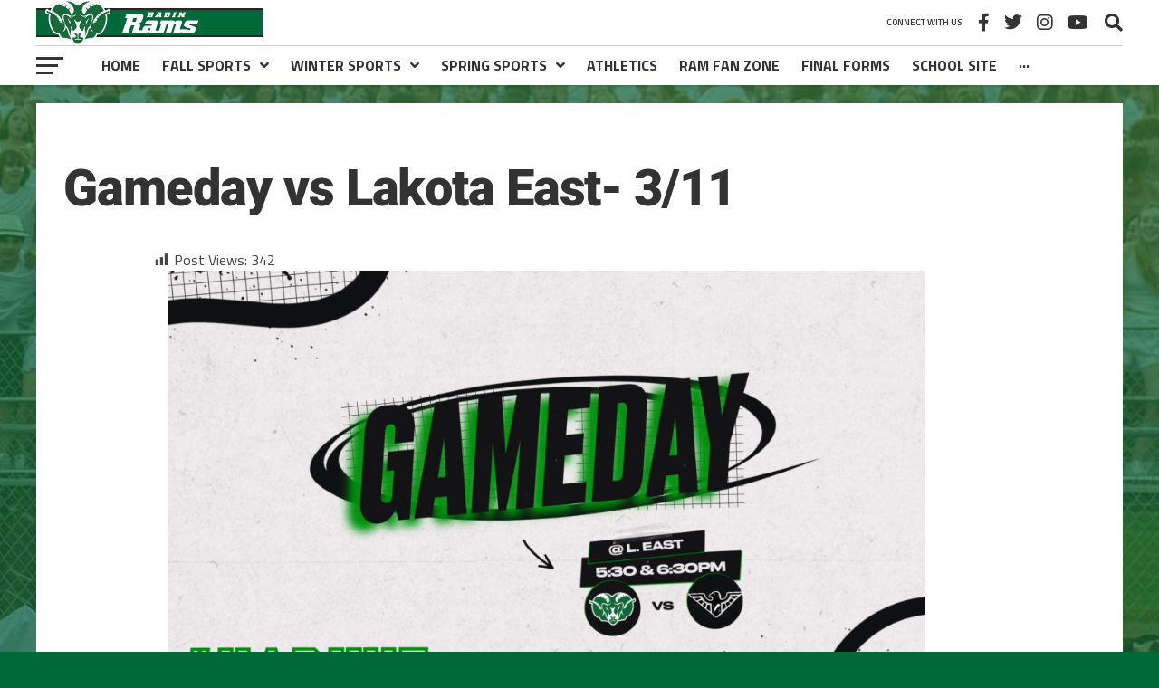

--- FILE ---
content_type: text/html; charset=UTF-8
request_url: https://badin.headlinesadx.com/2024/03/11/gameday-vs-lakota-east-3-11/
body_size: 38896
content:
<!DOCTYPE html>
<html lang="en-US">
<head>
<meta charset="UTF-8" >
<meta name="viewport" id="viewport" content="width=device-width, initial-scale=1.0, maximum-scale=1.0, minimum-scale=1.0, user-scalable=no" />
<link rel="pingback" href="https://badin.headlinesadx.com/xmlrpc.php" />
<meta property="og:image" content="https://badin.headlinesadx.com/wp-content/uploads/2024/03/Gameday-3_11-4053178-1000x600.png" />
<meta name="twitter:image" content="https://badin.headlinesadx.com/wp-content/uploads/2024/03/Gameday-3_11-4053178-1000x600.png" />
<meta property="og:type" content="article" />
<meta property="og:description" content="Post Views: 342 Gameday Boys Volleyball vs Lakota East &#8211; Lakota East &#8211; 5:30 &amp; 6:30pm &#8211; TICKETS #HarkYe" />
<meta name="twitter:card" content="summary_large_image">
<meta name="twitter:url" content="https://badin.headlinesadx.com/2024/03/11/gameday-vs-lakota-east-3-11/">
<meta name="twitter:title" content="Gameday vs Lakota East- 3/11">
<meta name="twitter:description" content="Post Views: 342 Gameday Boys Volleyball vs Lakota East &#8211; Lakota East &#8211; 5:30 &amp; 6:30pm &#8211; TICKETS #HarkYe">
<meta name='robots' content='index, follow, max-image-preview:large, max-snippet:-1, max-video-preview:-1' />
	<style>img:is([sizes="auto" i], [sizes^="auto," i]) { contain-intrinsic-size: 3000px 1500px }</style>
	
	<!-- This site is optimized with the Yoast SEO plugin v25.9 - https://yoast.com/wordpress/plugins/seo/ -->
	<title>Gameday vs Lakota East- 3/11 - Badin Athletics</title>
	<link rel="canonical" href="https://badin.headlinesadx.com/2024/03/11/gameday-vs-lakota-east-3-11/" />
	<meta property="og:locale" content="en_US" />
	<meta property="og:type" content="article" />
	<meta property="og:title" content="Gameday vs Lakota East- 3/11 - Badin Athletics" />
	<meta property="og:description" content="Gameday Boys Volleyball vs Lakota East &#8211; Lakota East &#8211; 5:30 &amp; 6:30pm &#8211; TICKETS #HarkYe" />
	<meta property="og:url" content="https://badin.headlinesadx.com/2024/03/11/gameday-vs-lakota-east-3-11/" />
	<meta property="og:site_name" content="Badin Athletics" />
	<meta property="article:published_time" content="2024-03-11T17:52:57+00:00" />
	<meta property="og:image" content="https://badin.headlinesadx.com/wp-content/uploads/2024/03/Gameday-3_11-4053178-1024x576.png" />
	<meta property="og:image:width" content="1024" />
	<meta property="og:image:height" content="576" />
	<meta property="og:image:type" content="image/png" />
	<meta name="author" content="Nick Browning" />
	<meta name="twitter:card" content="summary_large_image" />
	<meta name="twitter:label1" content="Written by" />
	<meta name="twitter:data1" content="Nick Browning" />
	<script type="application/ld+json" class="yoast-schema-graph">{"@context":"https://schema.org","@graph":[{"@type":"WebPage","@id":"https://badin.headlinesadx.com/2024/03/11/gameday-vs-lakota-east-3-11/","url":"https://badin.headlinesadx.com/2024/03/11/gameday-vs-lakota-east-3-11/","name":"Gameday vs Lakota East- 3/11 - Badin Athletics","isPartOf":{"@id":"https://badin.headlinesadx.com/#website"},"primaryImageOfPage":{"@id":"https://badin.headlinesadx.com/2024/03/11/gameday-vs-lakota-east-3-11/#primaryimage"},"image":{"@id":"https://badin.headlinesadx.com/2024/03/11/gameday-vs-lakota-east-3-11/#primaryimage"},"thumbnailUrl":"https://badin.headlinesadx.com/wp-content/uploads/2024/03/Gameday-3_11-4053178.png","datePublished":"2024-03-11T17:52:57+00:00","author":{"@id":"https://badin.headlinesadx.com/#/schema/person/0a9611b84d3b3b1f2104b36f2cdc7bc4"},"breadcrumb":{"@id":"https://badin.headlinesadx.com/2024/03/11/gameday-vs-lakota-east-3-11/#breadcrumb"},"inLanguage":"en-US","potentialAction":[{"@type":"ReadAction","target":["https://badin.headlinesadx.com/2024/03/11/gameday-vs-lakota-east-3-11/"]}]},{"@type":"ImageObject","inLanguage":"en-US","@id":"https://badin.headlinesadx.com/2024/03/11/gameday-vs-lakota-east-3-11/#primaryimage","url":"https://badin.headlinesadx.com/wp-content/uploads/2024/03/Gameday-3_11-4053178.png","contentUrl":"https://badin.headlinesadx.com/wp-content/uploads/2024/03/Gameday-3_11-4053178.png","width":2880,"height":1620},{"@type":"BreadcrumbList","@id":"https://badin.headlinesadx.com/2024/03/11/gameday-vs-lakota-east-3-11/#breadcrumb","itemListElement":[{"@type":"ListItem","position":1,"name":"Home","item":"https://badin.headlinesadx.com/"},{"@type":"ListItem","position":2,"name":"Gameday vs Lakota East- 3/11"}]},{"@type":"WebSite","@id":"https://badin.headlinesadx.com/#website","url":"https://badin.headlinesadx.com/","name":"Badin Athletics","description":"#HarkYe","potentialAction":[{"@type":"SearchAction","target":{"@type":"EntryPoint","urlTemplate":"https://badin.headlinesadx.com/?s={search_term_string}"},"query-input":{"@type":"PropertyValueSpecification","valueRequired":true,"valueName":"search_term_string"}}],"inLanguage":"en-US"},{"@type":"Person","@id":"https://badin.headlinesadx.com/#/schema/person/0a9611b84d3b3b1f2104b36f2cdc7bc4","name":"Nick Browning","image":{"@type":"ImageObject","inLanguage":"en-US","@id":"https://badin.headlinesadx.com/#/schema/person/image/","url":"https://secure.gravatar.com/avatar/052e3099dc00507ef40c01f991e3432ccc11be474303cfe039dc8bbc0b652c04?s=96&d=mm&r=g","contentUrl":"https://secure.gravatar.com/avatar/052e3099dc00507ef40c01f991e3432ccc11be474303cfe039dc8bbc0b652c04?s=96&d=mm&r=g","caption":"Nick Browning"},"url":"https://badin.headlinesadx.com/author/nbrowning/"}]}</script>
	<!-- / Yoast SEO plugin. -->


<link rel='dns-prefetch' href='//fonts.googleapis.com' />
<link rel="alternate" type="application/rss+xml" title="Badin Athletics &raquo; Feed" href="https://badin.headlinesadx.com/feed/" />
<link rel="alternate" type="application/rss+xml" title="Badin Athletics &raquo; Comments Feed" href="https://badin.headlinesadx.com/comments/feed/" />
<script type="text/javascript">
/* <![CDATA[ */
window._wpemojiSettings = {"baseUrl":"https:\/\/s.w.org\/images\/core\/emoji\/16.0.1\/72x72\/","ext":".png","svgUrl":"https:\/\/s.w.org\/images\/core\/emoji\/16.0.1\/svg\/","svgExt":".svg","source":{"concatemoji":"https:\/\/badin.headlinesadx.com\/wp-includes\/js\/wp-emoji-release.min.js?ver=6.8.2"}};
/*! This file is auto-generated */
!function(s,n){var o,i,e;function c(e){try{var t={supportTests:e,timestamp:(new Date).valueOf()};sessionStorage.setItem(o,JSON.stringify(t))}catch(e){}}function p(e,t,n){e.clearRect(0,0,e.canvas.width,e.canvas.height),e.fillText(t,0,0);var t=new Uint32Array(e.getImageData(0,0,e.canvas.width,e.canvas.height).data),a=(e.clearRect(0,0,e.canvas.width,e.canvas.height),e.fillText(n,0,0),new Uint32Array(e.getImageData(0,0,e.canvas.width,e.canvas.height).data));return t.every(function(e,t){return e===a[t]})}function u(e,t){e.clearRect(0,0,e.canvas.width,e.canvas.height),e.fillText(t,0,0);for(var n=e.getImageData(16,16,1,1),a=0;a<n.data.length;a++)if(0!==n.data[a])return!1;return!0}function f(e,t,n,a){switch(t){case"flag":return n(e,"\ud83c\udff3\ufe0f\u200d\u26a7\ufe0f","\ud83c\udff3\ufe0f\u200b\u26a7\ufe0f")?!1:!n(e,"\ud83c\udde8\ud83c\uddf6","\ud83c\udde8\u200b\ud83c\uddf6")&&!n(e,"\ud83c\udff4\udb40\udc67\udb40\udc62\udb40\udc65\udb40\udc6e\udb40\udc67\udb40\udc7f","\ud83c\udff4\u200b\udb40\udc67\u200b\udb40\udc62\u200b\udb40\udc65\u200b\udb40\udc6e\u200b\udb40\udc67\u200b\udb40\udc7f");case"emoji":return!a(e,"\ud83e\udedf")}return!1}function g(e,t,n,a){var r="undefined"!=typeof WorkerGlobalScope&&self instanceof WorkerGlobalScope?new OffscreenCanvas(300,150):s.createElement("canvas"),o=r.getContext("2d",{willReadFrequently:!0}),i=(o.textBaseline="top",o.font="600 32px Arial",{});return e.forEach(function(e){i[e]=t(o,e,n,a)}),i}function t(e){var t=s.createElement("script");t.src=e,t.defer=!0,s.head.appendChild(t)}"undefined"!=typeof Promise&&(o="wpEmojiSettingsSupports",i=["flag","emoji"],n.supports={everything:!0,everythingExceptFlag:!0},e=new Promise(function(e){s.addEventListener("DOMContentLoaded",e,{once:!0})}),new Promise(function(t){var n=function(){try{var e=JSON.parse(sessionStorage.getItem(o));if("object"==typeof e&&"number"==typeof e.timestamp&&(new Date).valueOf()<e.timestamp+604800&&"object"==typeof e.supportTests)return e.supportTests}catch(e){}return null}();if(!n){if("undefined"!=typeof Worker&&"undefined"!=typeof OffscreenCanvas&&"undefined"!=typeof URL&&URL.createObjectURL&&"undefined"!=typeof Blob)try{var e="postMessage("+g.toString()+"("+[JSON.stringify(i),f.toString(),p.toString(),u.toString()].join(",")+"));",a=new Blob([e],{type:"text/javascript"}),r=new Worker(URL.createObjectURL(a),{name:"wpTestEmojiSupports"});return void(r.onmessage=function(e){c(n=e.data),r.terminate(),t(n)})}catch(e){}c(n=g(i,f,p,u))}t(n)}).then(function(e){for(var t in e)n.supports[t]=e[t],n.supports.everything=n.supports.everything&&n.supports[t],"flag"!==t&&(n.supports.everythingExceptFlag=n.supports.everythingExceptFlag&&n.supports[t]);n.supports.everythingExceptFlag=n.supports.everythingExceptFlag&&!n.supports.flag,n.DOMReady=!1,n.readyCallback=function(){n.DOMReady=!0}}).then(function(){return e}).then(function(){var e;n.supports.everything||(n.readyCallback(),(e=n.source||{}).concatemoji?t(e.concatemoji):e.wpemoji&&e.twemoji&&(t(e.twemoji),t(e.wpemoji)))}))}((window,document),window._wpemojiSettings);
/* ]]> */
</script>
<link rel='stylesheet' id='dashicons-css' href='https://badin.headlinesadx.com/wp-includes/css/dashicons.min.css?ver=6.8.2' type='text/css' media='all' />
<link rel='stylesheet' id='post-views-counter-frontend-css' href='https://badin.headlinesadx.com/wp-content/plugins/post-views-counter/css/frontend.min.css?ver=1.5.5' type='text/css' media='all' />
<link rel='stylesheet' id='sbi_styles-css' href='https://badin.headlinesadx.com/wp-content/plugins/instagram-feed-pro/css/sbi-styles.min.css?ver=6.9.0' type='text/css' media='all' />
<link rel='stylesheet' id='ctf_styles-css' href='https://badin.headlinesadx.com/wp-content/plugins/custom-twitter-feeds-pro/css/ctf-styles.min.css?ver=2.5.2' type='text/css' media='all' />
<style id='wp-emoji-styles-inline-css' type='text/css'>

	img.wp-smiley, img.emoji {
		display: inline !important;
		border: none !important;
		box-shadow: none !important;
		height: 1em !important;
		width: 1em !important;
		margin: 0 0.07em !important;
		vertical-align: -0.1em !important;
		background: none !important;
		padding: 0 !important;
	}
</style>
<link rel='stylesheet' id='wp-block-library-css' href='https://badin.headlinesadx.com/wp-includes/css/dist/block-library/style.min.css?ver=6.8.2' type='text/css' media='all' />
<style id='classic-theme-styles-inline-css' type='text/css'>
/*! This file is auto-generated */
.wp-block-button__link{color:#fff;background-color:#32373c;border-radius:9999px;box-shadow:none;text-decoration:none;padding:calc(.667em + 2px) calc(1.333em + 2px);font-size:1.125em}.wp-block-file__button{background:#32373c;color:#fff;text-decoration:none}
</style>
<style id='global-styles-inline-css' type='text/css'>
:root{--wp--preset--aspect-ratio--square: 1;--wp--preset--aspect-ratio--4-3: 4/3;--wp--preset--aspect-ratio--3-4: 3/4;--wp--preset--aspect-ratio--3-2: 3/2;--wp--preset--aspect-ratio--2-3: 2/3;--wp--preset--aspect-ratio--16-9: 16/9;--wp--preset--aspect-ratio--9-16: 9/16;--wp--preset--color--black: #000000;--wp--preset--color--cyan-bluish-gray: #abb8c3;--wp--preset--color--white: #ffffff;--wp--preset--color--pale-pink: #f78da7;--wp--preset--color--vivid-red: #cf2e2e;--wp--preset--color--luminous-vivid-orange: #ff6900;--wp--preset--color--luminous-vivid-amber: #fcb900;--wp--preset--color--light-green-cyan: #7bdcb5;--wp--preset--color--vivid-green-cyan: #00d084;--wp--preset--color--pale-cyan-blue: #8ed1fc;--wp--preset--color--vivid-cyan-blue: #0693e3;--wp--preset--color--vivid-purple: #9b51e0;--wp--preset--gradient--vivid-cyan-blue-to-vivid-purple: linear-gradient(135deg,rgba(6,147,227,1) 0%,rgb(155,81,224) 100%);--wp--preset--gradient--light-green-cyan-to-vivid-green-cyan: linear-gradient(135deg,rgb(122,220,180) 0%,rgb(0,208,130) 100%);--wp--preset--gradient--luminous-vivid-amber-to-luminous-vivid-orange: linear-gradient(135deg,rgba(252,185,0,1) 0%,rgba(255,105,0,1) 100%);--wp--preset--gradient--luminous-vivid-orange-to-vivid-red: linear-gradient(135deg,rgba(255,105,0,1) 0%,rgb(207,46,46) 100%);--wp--preset--gradient--very-light-gray-to-cyan-bluish-gray: linear-gradient(135deg,rgb(238,238,238) 0%,rgb(169,184,195) 100%);--wp--preset--gradient--cool-to-warm-spectrum: linear-gradient(135deg,rgb(74,234,220) 0%,rgb(151,120,209) 20%,rgb(207,42,186) 40%,rgb(238,44,130) 60%,rgb(251,105,98) 80%,rgb(254,248,76) 100%);--wp--preset--gradient--blush-light-purple: linear-gradient(135deg,rgb(255,206,236) 0%,rgb(152,150,240) 100%);--wp--preset--gradient--blush-bordeaux: linear-gradient(135deg,rgb(254,205,165) 0%,rgb(254,45,45) 50%,rgb(107,0,62) 100%);--wp--preset--gradient--luminous-dusk: linear-gradient(135deg,rgb(255,203,112) 0%,rgb(199,81,192) 50%,rgb(65,88,208) 100%);--wp--preset--gradient--pale-ocean: linear-gradient(135deg,rgb(255,245,203) 0%,rgb(182,227,212) 50%,rgb(51,167,181) 100%);--wp--preset--gradient--electric-grass: linear-gradient(135deg,rgb(202,248,128) 0%,rgb(113,206,126) 100%);--wp--preset--gradient--midnight: linear-gradient(135deg,rgb(2,3,129) 0%,rgb(40,116,252) 100%);--wp--preset--font-size--small: 13px;--wp--preset--font-size--medium: 20px;--wp--preset--font-size--large: 36px;--wp--preset--font-size--x-large: 42px;--wp--preset--spacing--20: 0.44rem;--wp--preset--spacing--30: 0.67rem;--wp--preset--spacing--40: 1rem;--wp--preset--spacing--50: 1.5rem;--wp--preset--spacing--60: 2.25rem;--wp--preset--spacing--70: 3.38rem;--wp--preset--spacing--80: 5.06rem;--wp--preset--shadow--natural: 6px 6px 9px rgba(0, 0, 0, 0.2);--wp--preset--shadow--deep: 12px 12px 50px rgba(0, 0, 0, 0.4);--wp--preset--shadow--sharp: 6px 6px 0px rgba(0, 0, 0, 0.2);--wp--preset--shadow--outlined: 6px 6px 0px -3px rgba(255, 255, 255, 1), 6px 6px rgba(0, 0, 0, 1);--wp--preset--shadow--crisp: 6px 6px 0px rgba(0, 0, 0, 1);}:where(.is-layout-flex){gap: 0.5em;}:where(.is-layout-grid){gap: 0.5em;}body .is-layout-flex{display: flex;}.is-layout-flex{flex-wrap: wrap;align-items: center;}.is-layout-flex > :is(*, div){margin: 0;}body .is-layout-grid{display: grid;}.is-layout-grid > :is(*, div){margin: 0;}:where(.wp-block-columns.is-layout-flex){gap: 2em;}:where(.wp-block-columns.is-layout-grid){gap: 2em;}:where(.wp-block-post-template.is-layout-flex){gap: 1.25em;}:where(.wp-block-post-template.is-layout-grid){gap: 1.25em;}.has-black-color{color: var(--wp--preset--color--black) !important;}.has-cyan-bluish-gray-color{color: var(--wp--preset--color--cyan-bluish-gray) !important;}.has-white-color{color: var(--wp--preset--color--white) !important;}.has-pale-pink-color{color: var(--wp--preset--color--pale-pink) !important;}.has-vivid-red-color{color: var(--wp--preset--color--vivid-red) !important;}.has-luminous-vivid-orange-color{color: var(--wp--preset--color--luminous-vivid-orange) !important;}.has-luminous-vivid-amber-color{color: var(--wp--preset--color--luminous-vivid-amber) !important;}.has-light-green-cyan-color{color: var(--wp--preset--color--light-green-cyan) !important;}.has-vivid-green-cyan-color{color: var(--wp--preset--color--vivid-green-cyan) !important;}.has-pale-cyan-blue-color{color: var(--wp--preset--color--pale-cyan-blue) !important;}.has-vivid-cyan-blue-color{color: var(--wp--preset--color--vivid-cyan-blue) !important;}.has-vivid-purple-color{color: var(--wp--preset--color--vivid-purple) !important;}.has-black-background-color{background-color: var(--wp--preset--color--black) !important;}.has-cyan-bluish-gray-background-color{background-color: var(--wp--preset--color--cyan-bluish-gray) !important;}.has-white-background-color{background-color: var(--wp--preset--color--white) !important;}.has-pale-pink-background-color{background-color: var(--wp--preset--color--pale-pink) !important;}.has-vivid-red-background-color{background-color: var(--wp--preset--color--vivid-red) !important;}.has-luminous-vivid-orange-background-color{background-color: var(--wp--preset--color--luminous-vivid-orange) !important;}.has-luminous-vivid-amber-background-color{background-color: var(--wp--preset--color--luminous-vivid-amber) !important;}.has-light-green-cyan-background-color{background-color: var(--wp--preset--color--light-green-cyan) !important;}.has-vivid-green-cyan-background-color{background-color: var(--wp--preset--color--vivid-green-cyan) !important;}.has-pale-cyan-blue-background-color{background-color: var(--wp--preset--color--pale-cyan-blue) !important;}.has-vivid-cyan-blue-background-color{background-color: var(--wp--preset--color--vivid-cyan-blue) !important;}.has-vivid-purple-background-color{background-color: var(--wp--preset--color--vivid-purple) !important;}.has-black-border-color{border-color: var(--wp--preset--color--black) !important;}.has-cyan-bluish-gray-border-color{border-color: var(--wp--preset--color--cyan-bluish-gray) !important;}.has-white-border-color{border-color: var(--wp--preset--color--white) !important;}.has-pale-pink-border-color{border-color: var(--wp--preset--color--pale-pink) !important;}.has-vivid-red-border-color{border-color: var(--wp--preset--color--vivid-red) !important;}.has-luminous-vivid-orange-border-color{border-color: var(--wp--preset--color--luminous-vivid-orange) !important;}.has-luminous-vivid-amber-border-color{border-color: var(--wp--preset--color--luminous-vivid-amber) !important;}.has-light-green-cyan-border-color{border-color: var(--wp--preset--color--light-green-cyan) !important;}.has-vivid-green-cyan-border-color{border-color: var(--wp--preset--color--vivid-green-cyan) !important;}.has-pale-cyan-blue-border-color{border-color: var(--wp--preset--color--pale-cyan-blue) !important;}.has-vivid-cyan-blue-border-color{border-color: var(--wp--preset--color--vivid-cyan-blue) !important;}.has-vivid-purple-border-color{border-color: var(--wp--preset--color--vivid-purple) !important;}.has-vivid-cyan-blue-to-vivid-purple-gradient-background{background: var(--wp--preset--gradient--vivid-cyan-blue-to-vivid-purple) !important;}.has-light-green-cyan-to-vivid-green-cyan-gradient-background{background: var(--wp--preset--gradient--light-green-cyan-to-vivid-green-cyan) !important;}.has-luminous-vivid-amber-to-luminous-vivid-orange-gradient-background{background: var(--wp--preset--gradient--luminous-vivid-amber-to-luminous-vivid-orange) !important;}.has-luminous-vivid-orange-to-vivid-red-gradient-background{background: var(--wp--preset--gradient--luminous-vivid-orange-to-vivid-red) !important;}.has-very-light-gray-to-cyan-bluish-gray-gradient-background{background: var(--wp--preset--gradient--very-light-gray-to-cyan-bluish-gray) !important;}.has-cool-to-warm-spectrum-gradient-background{background: var(--wp--preset--gradient--cool-to-warm-spectrum) !important;}.has-blush-light-purple-gradient-background{background: var(--wp--preset--gradient--blush-light-purple) !important;}.has-blush-bordeaux-gradient-background{background: var(--wp--preset--gradient--blush-bordeaux) !important;}.has-luminous-dusk-gradient-background{background: var(--wp--preset--gradient--luminous-dusk) !important;}.has-pale-ocean-gradient-background{background: var(--wp--preset--gradient--pale-ocean) !important;}.has-electric-grass-gradient-background{background: var(--wp--preset--gradient--electric-grass) !important;}.has-midnight-gradient-background{background: var(--wp--preset--gradient--midnight) !important;}.has-small-font-size{font-size: var(--wp--preset--font-size--small) !important;}.has-medium-font-size{font-size: var(--wp--preset--font-size--medium) !important;}.has-large-font-size{font-size: var(--wp--preset--font-size--large) !important;}.has-x-large-font-size{font-size: var(--wp--preset--font-size--x-large) !important;}
:where(.wp-block-post-template.is-layout-flex){gap: 1.25em;}:where(.wp-block-post-template.is-layout-grid){gap: 1.25em;}
:where(.wp-block-columns.is-layout-flex){gap: 2em;}:where(.wp-block-columns.is-layout-grid){gap: 2em;}
:root :where(.wp-block-pullquote){font-size: 1.5em;line-height: 1.6;}
</style>
<link rel='stylesheet' id='contact-form-7-css' href='https://badin.headlinesadx.com/wp-content/plugins/contact-form-7/includes/css/styles.css?ver=6.1.1' type='text/css' media='all' />
<link rel='stylesheet' id='sportspress-general-css' href='//badin.headlinesadx.com/wp-content/plugins/sportspress/assets/css/sportspress.css?ver=2.7.26' type='text/css' media='all' />
<link rel='stylesheet' id='sportspress-icons-css' href='//badin.headlinesadx.com/wp-content/plugins/sportspress/assets/css/icons.css?ver=2.7.26' type='text/css' media='all' />
<link rel='stylesheet' id='theiaPostSlider-css' href='https://badin.headlinesadx.com/wp-content/plugins/theia-post-slider/css/font-theme.css?ver=2.0.0' type='text/css' media='all' />
<style id='theiaPostSlider-inline-css' type='text/css'>


				.theiaPostSlider_nav.fontTheme ._title,
				.theiaPostSlider_nav.fontTheme ._text {
					line-height: 48px;
				}
	
				.theiaPostSlider_nav.fontTheme ._button,
				.theiaPostSlider_nav.fontTheme ._button svg {
					color: #f08100;
					fill: #f08100;
				}
	
				.theiaPostSlider_nav.fontTheme ._button ._2 span {
					font-size: 48px;
					line-height: 48px;
				}
	
				.theiaPostSlider_nav.fontTheme ._button ._2 svg {
					width: 48px;
				}
	
				.theiaPostSlider_nav.fontTheme ._button:hover,
				.theiaPostSlider_nav.fontTheme ._button:focus,
				.theiaPostSlider_nav.fontTheme ._button:hover svg,
				.theiaPostSlider_nav.fontTheme ._button:focus svg {
					color: #ffa338;
					fill: #ffa338;
				}
	
				.theiaPostSlider_nav.fontTheme ._disabled,				 
                .theiaPostSlider_nav.fontTheme ._disabled svg {
					color: #777777 !important;
					fill: #777777 !important;
				}
			
</style>
<link rel='stylesheet' id='theiaPostSlider-font-css' href='https://badin.headlinesadx.com/wp-content/plugins/theia-post-slider/fonts/style.css?ver=2.0.0' type='text/css' media='all' />
<style id='wpxpo-global-style-inline-css' type='text/css'>
:root {
			--preset-color1: #037fff;
			--preset-color2: #026fe0;
			--preset-color3: #071323;
			--preset-color4: #132133;
			--preset-color5: #34495e;
			--preset-color6: #787676;
			--preset-color7: #f0f2f3;
			--preset-color8: #f8f9fa;
			--preset-color9: #ffffff;
		}{}
</style>
<style id='ultp-preset-colors-style-inline-css' type='text/css'>
:root { --postx_preset_Base_1_color: #f4f4ff; --postx_preset_Base_2_color: #dddff8; --postx_preset_Base_3_color: #B4B4D6; --postx_preset_Primary_color: #3323f0; --postx_preset_Secondary_color: #4a5fff; --postx_preset_Tertiary_color: #FFFFFF; --postx_preset_Contrast_3_color: #545472; --postx_preset_Contrast_2_color: #262657; --postx_preset_Contrast_1_color: #10102e; --postx_preset_Over_Primary_color: #ffffff;  }
</style>
<style id='ultp-preset-gradient-style-inline-css' type='text/css'>
:root { --postx_preset_Primary_to_Secondary_to_Right_gradient: linear-gradient(90deg, var(--postx_preset_Primary_color) 0%, var(--postx_preset_Secondary_color) 100%); --postx_preset_Primary_to_Secondary_to_Bottom_gradient: linear-gradient(180deg, var(--postx_preset_Primary_color) 0%, var(--postx_preset_Secondary_color) 100%); --postx_preset_Secondary_to_Primary_to_Right_gradient: linear-gradient(90deg, var(--postx_preset_Secondary_color) 0%, var(--postx_preset_Primary_color) 100%); --postx_preset_Secondary_to_Primary_to_Bottom_gradient: linear-gradient(180deg, var(--postx_preset_Secondary_color) 0%, var(--postx_preset_Primary_color) 100%); --postx_preset_Cold_Evening_gradient: linear-gradient(0deg, rgb(12, 52, 131) 0%, rgb(162, 182, 223) 100%, rgb(107, 140, 206) 100%, rgb(162, 182, 223) 100%); --postx_preset_Purple_Division_gradient: linear-gradient(0deg, rgb(112, 40, 228) 0%, rgb(229, 178, 202) 100%); --postx_preset_Over_Sun_gradient: linear-gradient(60deg, rgb(171, 236, 214) 0%, rgb(251, 237, 150) 100%); --postx_preset_Morning_Salad_gradient: linear-gradient(-255deg, rgb(183, 248, 219) 0%, rgb(80, 167, 194) 100%); --postx_preset_Fabled_Sunset_gradient: linear-gradient(-270deg, rgb(35, 21, 87) 0%, rgb(68, 16, 122) 29%, rgb(255, 19, 97) 67%, rgb(255, 248, 0) 100%);  }
</style>
<style id='ultp-preset-typo-style-inline-css' type='text/css'>
:root { --postx_preset_Heading_typo_font_family: Helvetica; --postx_preset_Heading_typo_font_family_type: sans-serif; --postx_preset_Heading_typo_font_weight: 600; --postx_preset_Heading_typo_text_transform: capitalize; --postx_preset_Body_and_Others_typo_font_family: Helvetica; --postx_preset_Body_and_Others_typo_font_family_type: sans-serif; --postx_preset_Body_and_Others_typo_font_weight: 400; --postx_preset_Body_and_Others_typo_text_transform: lowercase; --postx_preset_body_typo_font_size_lg: 16px; --postx_preset_paragraph_1_typo_font_size_lg: 12px; --postx_preset_paragraph_2_typo_font_size_lg: 12px; --postx_preset_paragraph_3_typo_font_size_lg: 12px; --postx_preset_heading_h1_typo_font_size_lg: 42px; --postx_preset_heading_h2_typo_font_size_lg: 36px; --postx_preset_heading_h3_typo_font_size_lg: 30px; --postx_preset_heading_h4_typo_font_size_lg: 24px; --postx_preset_heading_h5_typo_font_size_lg: 20px; --postx_preset_heading_h6_typo_font_size_lg: 16px; }
</style>
<link rel='stylesheet' id='biyal_circle_style-css' href='https://badin.headlinesadx.com/wp-content/plugins/wordpress-arbiter-tersports/css/circle.css?ver=2.5.1' type='text/css' media='all' />
<link rel='stylesheet' id='biyal_custom_style-css' href='https://badin.headlinesadx.com/wp-content/plugins/wordpress-arbiter-tersports/css/custom.css?ver=2.5.2' type='text/css' media='all' />
<link rel='stylesheet' id='biyal_custom_responsivescreen-css' href='https://badin.headlinesadx.com/wp-content/plugins/wordpress-arbiter-tersports/css/responsivescreen.css?ver=2.5.1' type='text/css' media='all' />
<link rel='stylesheet' id='cff-css' href='https://badin.headlinesadx.com/wp-content/plugins/custom-facebook-feed-pro/assets/css/cff-style.min.css?ver=4.7.4' type='text/css' media='all' />
<link rel='stylesheet' id='mvp-custom-style-css' href='https://badin.headlinesadx.com/wp-content/themes/the-league/style.css?ver=6.8.2' type='text/css' media='all' />
<style id='mvp-custom-style-inline-css' type='text/css'>


#mvp-wallpaper {
	background: url() no-repeat 50% 0;
	}

a,
a:visited,
.post-info-name a,
ul.mvp-author-info-list li.mvp-author-info-name span a,
.woocommerce .woocommerce-breadcrumb a {
	color: #333333;
	}

#mvp-comments-button a,
#mvp-comments-button span.mvp-comment-but-text,
a.mvp-inf-more-but,
.sp-template a,
.sp-data-table a {
	color: #333333 !important;
	}

#mvp-comments-button a:hover,
#mvp-comments-button span.mvp-comment-but-text:hover,
a.mvp-inf-more-but:hover {
	border: 1px solid #333333;
	color: #333333 !important;
	}

a:hover,
.mvp-feat4-sub-text h2 a:hover,
span.mvp-widget-head-link a,
.mvp-widget-list-text1 h2 a:hover,
.mvp-blog-story-text h2 a:hover,
.mvp-side-tab-text h2 a:hover,
.mvp-more-post-text h2 a:hover,
span.mvp-blog-story-author a,
.woocommerce .woocommerce-breadcrumb a:hover,
#mvp-side-wrap a:hover,
.mvp-post-info-top h3 a:hover,
#mvp-side-wrap .mvp-widget-feat-text h3 a:hover,
.mvp-widget-author-text h3 a:hover,
#mvp-side-wrap .mvp-widget-author-text h3 a:hover,
.mvp-feat5-text h2 a:hover {
	color: 006937 !important;
	}

#mvp-main-nav-wrap,
#mvp-fly-wrap,
ul.mvp-fly-soc-list li a:hover {
	background: #ffffff;
	}

ul.mvp-fly-soc-list li a {
	color: #ffffff !important;
	}

#mvp-nav-menu ul li a,
span.mvp-nav-soc-head,
span.mvp-nav-search-but,
span.mvp-nav-soc-but,
nav.mvp-fly-nav-menu ul li.menu-item-has-children:after,
nav.mvp-fly-nav-menu ul li.menu-item-has-children.tog-minus:after,
nav.mvp-fly-nav-menu ul li a,
span.mvp-fly-soc-head {
	color: #333333;
	}

ul.mvp-fly-soc-list li a:hover {
	color: #333333 !important;
	}

.mvp-fly-but-wrap span,
ul.mvp-fly-soc-list li a {
	background: #333333;
	}

ul.mvp-fly-soc-list li a:hover {
	border: 2px solid #333333;
	}

#mvp-nav-menu ul li.menu-item-has-children ul.sub-menu li a:after,
#mvp-nav-menu ul li.menu-item-has-children ul.sub-menu li ul.sub-menu li a:after,
#mvp-nav-menu ul li.menu-item-has-children ul.sub-menu li ul.sub-menu li ul.sub-menu li a:after,
#mvp-nav-menu ul li.menu-item-has-children ul.mvp-mega-list li a:after,
#mvp-nav-menu ul li.menu-item-has-children a:after {
	border-color: #333333 transparent transparent transparent;
	}

#mvp-nav-menu ul li:hover a,
span.mvp-nav-search-but:hover,
span.mvp-nav-soc-but:hover,
#mvp-nav-menu ul li ul.mvp-mega-list li a:hover,
nav.mvp-fly-nav-menu ul li a:hover {
	color: 006937 !important;
	}

#mvp-nav-menu ul li:hover a {
	border-bottom: 1px solid 006937;
	}

.mvp-fly-but-wrap:hover span {
	background: 006937;
	}

#mvp-nav-menu ul li.menu-item-has-children:hover a:after {
	border-color: 006937 transparent transparent transparent !important;
	}

ul.mvp-score-list li:hover {
	border: 1px solid 006937;
	}

.es-nav span:hover a,
ul.mvp-side-tab-list li span.mvp-side-tab-head i {
	color: 006937;
	}

span.mvp-feat1-cat,
.mvp-vid-box-wrap,
span.mvp-post-cat,
.mvp-prev-next-text a,
.mvp-prev-next-text a:visited,
.mvp-prev-next-text a:hover,
.mvp-mob-soc-share-but,
.mvp-scores-status,
.sportspress h1.mvp-post-title .sp-player-number {
	background: 006937;
	}

.sp-table-caption {
	background: 006937 !important;
	}

.woocommerce .star-rating span:before,
.woocommerce-message:before,
.woocommerce-info:before,
.woocommerce-message:before {
	color: 006937;
	}

.woocommerce .widget_price_filter .ui-slider .ui-slider-range,
.woocommerce .widget_price_filter .ui-slider .ui-slider-handle,
.woocommerce span.onsale,
.woocommerce #respond input#submit.alt,
.woocommerce a.button.alt,
.woocommerce button.button.alt,
.woocommerce input.button.alt,
.woocommerce #respond input#submit.alt:hover,
.woocommerce a.button.alt:hover,
.woocommerce button.button.alt:hover,
.woocommerce input.button.alt:hover {
	background-color: 006937;
	}

span.mvp-sec-head,
.mvp-authors-name {
	border-bottom: 1px solid 006937;
	}

.woocommerce-error,
.woocommerce-info,
.woocommerce-message {
	border-top-color: 006937;
	}

#mvp-nav-menu ul li a,
nav.mvp-fly-nav-menu ul li a,
#mvp-foot-nav ul.menu li a,
#mvp-foot-menu ul.menu li a {
	font-family: 'Titillium Web', sans-serif;
	}

body,
.mvp-feat1-text p,
.mvp-feat4-main-text p,
.mvp-feat2-main-text p,
.mvp-feat3-main-text p,
.mvp-feat4-sub-text p,
.mvp-widget-list-text1 p,
.mvp-blog-story-text p,
.mvp-blog-story-info,
span.mvp-post-excerpt,
ul.mvp-author-info-list li.mvp-author-info-name p,
ul.mvp-author-info-list li.mvp-author-info-name span,
.mvp-post-date,
span.mvp-feat-caption,
span.mvp-feat-caption-wide,
#mvp-content-main p,
#mvp-author-box-text p,
.mvp-more-post-text p,
#mvp-404 p,
#mvp-foot-copy,
#searchform input,
span.mvp-author-page-desc,
#woo-content p,
.mvp-search-text p,
#comments .c p,
.mvp-widget-feat-text p,
.mvp-feat5-text p {
	font-family: 'Titillium Web', sans-serif;
	}

span.mvp-nav-soc-head,
.mvp-score-status p,
.mvp-score-teams p,
.mvp-scores-status p,
.mvp-scores-teams p,
ul.mvp-feat2-list li h3,
.mvp-feat4-sub-text h3,
.mvp-widget-head-wrap h4,
span.mvp-widget-head-link,
.mvp-widget-list-text1 h3,
.mvp-blog-story-text h3,
ul.mvp-side-tab-list li span.mvp-side-tab-head,
.mvp-side-tab-text h3,
span.mvp-post-cat,
.mvp-post-tags,
span.mvp-author-box-name,
#mvp-comments-button a,
#mvp-comments-button span.mvp-comment-but-text,
span.mvp-sec-head,
a.mvp-inf-more-but,
.pagination span, .pagination a,
.woocommerce ul.product_list_widget span.product-title,
.woocommerce ul.product_list_widget li a,
.woocommerce #reviews #comments ol.commentlist li .comment-text p.meta,
.woocommerce .related h2,
.woocommerce div.product .woocommerce-tabs .panel h2,
.woocommerce div.product .product_title,
#mvp-content-main h1,
#mvp-content-main h2,
#mvp-content-main h3,
#mvp-content-main h4,
#mvp-content-main h5,
#mvp-content-main h6,
#woo-content h1.page-title,
.woocommerce .woocommerce-breadcrumb,
.mvp-authors-name,
#respond #submit,
.comment-reply a,
#cancel-comment-reply-link,
span.mvp-feat1-cat,
span.mvp-post-info-date,
.mvp-widget-feat-text h3,
.mvp-widget-author-text h3 a,
.sp-table-caption {
	font-family: 'Titillium Web', sans-serif !important;
	}

.mvp-feat1-text h2,
.mvp-feat1-text h2.mvp-stand-title,
.mvp-feat4-main-text h2,
.mvp-feat4-main-text h2.mvp-stand-title,
.mvp-feat1-sub-text h2,
.mvp-feat2-main-text h2,
.mvp-feat2-sub-text h2,
ul.mvp-feat2-list li h2,
.mvp-feat3-main-text h2,
.mvp-feat3-sub-text h2,
.mvp-feat4-sub-text h2 a,
.mvp-widget-list-text1 h2 a,
.mvp-blog-story-text h2 a,
.mvp-side-tab-text h2 a,
#mvp-content-main blockquote p,
.mvp-more-post-text h2 a,
h2.mvp-authors-latest a,
.mvp-widget-feat-text h2 a,
.mvp-widget-author-text h2 a,
.mvp-feat5-text h2 a,
.mvp-scores-title h2 a {
	font-family: 'Roboto Condensed', sans-serif;
	}

h1.mvp-post-title,
.mvp-cat-head h1,
#mvp-404 h1,
h1.mvp-author-top-head,
#woo-content h1.page-title,
.woocommerce div.product .product_title,
.woocommerce ul.products li.product h3 {
	font-family: 'Roboto', sans-serif;
	}

	

	.mvp-nav-links {
		display: none;
		}
		

	.mvp-post-content-out {
		margin-right: -72px !important;
		}
	.mvp-post-content-in {
		margin-right: 72px !important;
		}
	#mvp-post-content {
		text-align: center;
		}
	.mvp-content-box {
		margin: 0 auto;
		max-width: 872px;
		position: relative;
		text-align: left;
		}
		

	.mvp-post-soc-out,
	.mvp-post-soc-in {
		margin-left: 0;
		}
		

 	.container {
    width: 100%;
}
		
</style>
<link rel='stylesheet' id='mvp-reset-css' href='https://badin.headlinesadx.com/wp-content/themes/the-league/css/reset.css?ver=6.8.2' type='text/css' media='all' />
<link rel='stylesheet' id='fontawesome-css' href='https://badin.headlinesadx.com/wp-content/themes/the-league/font-awesome/css/all.css?ver=6.8.2' type='text/css' media='all' />
<link rel='stylesheet' id='mvp-fonts-css' href='//fonts.googleapis.com/css?family=Advent+Pro%3A700%7CRoboto%3A300%2C400%2C500%2C700%2C900%7COswald%3A300%2C400%2C700%7CLato%3A300%2C400%2C700%7CWork+Sans%3A200%2C300%2C400%2C500%2C600%2C700%2C800%2C900%7COpen+Sans%3A400%2C700%2C800%7CRoboto+Condensed%3A100%2C200%2C300%2C400%2C500%2C600%2C700%2C800%2C900%7CRoboto%3A100%2C200%2C300%2C400%2C500%2C600%2C700%2C800%2C900%7CTitillium+Web%3A100%2C200%2C300%2C400%2C500%2C600%2C700%2C800%2C900%7CTitillium+Web%3A100%2C200%2C300%2C400%2C500%2C600%2C700%2C800%2C900%7CTitillium+Web%3A100%2C200%2C300%2C400%2C500%2C600%2C700%2C800%2C900&#038;subset=latin,latin-ext,cyrillic,cyrillic-ext,greek-ext,greek,vietnamese' type='text/css' media='all' />
<link rel='stylesheet' id='mvp-media-queries-css' href='https://badin.headlinesadx.com/wp-content/themes/the-league/css/media-queries.css?ver=6.8.2' type='text/css' media='all' />
<link rel='stylesheet' id='font-awesome-all-css' href='https://badin.headlinesadx.com/wp-content/plugins/menu/assets/public/lib/font-awesome/css/all.min.css?ver=5.12.0' type='text/css' media='all' />
<link rel='stylesheet' id='font-awesome-v4-shims-css' href='https://badin.headlinesadx.com/wp-content/plugins/menu/assets/public/lib/font-awesome/css/v4-shims.min.css?ver=5.12.0' type='text/css' media='all' />
<link rel='stylesheet' id='jet-menu-public-styles-css' href='https://badin.headlinesadx.com/wp-content/plugins/menu/assets/public/css/public.css?ver=2.4.3' type='text/css' media='all' />
<link rel='stylesheet' id='tablepress-default-css' href='https://badin.headlinesadx.com/wp-content/plugins/tablepress/css/build/default.css?ver=3.2.1' type='text/css' media='all' />
<link rel='stylesheet' id='ekit-widget-styles-css' href='https://badin.headlinesadx.com/wp-content/plugins/elementskit-lite/widgets/init/assets/css/widget-styles.css?ver=3.7.2' type='text/css' media='all' />
<link rel='stylesheet' id='ekit-responsive-css' href='https://badin.headlinesadx.com/wp-content/plugins/elementskit-lite/widgets/init/assets/css/responsive.css?ver=3.7.2' type='text/css' media='all' />
<style type="text/css">.sp-data-table th,.sp-data-table td{text-align: center !important} /* SportsPress Custom CSS */ .container { width: 100%; }</style><script type="text/javascript" src="https://badin.headlinesadx.com/wp-includes/js/jquery/jquery.min.js?ver=3.7.1" id="jquery-core-js"></script>
<script type="text/javascript" src="https://badin.headlinesadx.com/wp-includes/js/jquery/jquery-migrate.min.js?ver=3.4.1" id="jquery-migrate-js"></script>
<script type="text/javascript" src="https://badin.headlinesadx.com/wp-content/plugins/theia-post-slider/js/balupton-history.js/jquery.history.js?ver=1.7.1" id="history.js-js"></script>
<script type="text/javascript" src="https://badin.headlinesadx.com/wp-content/plugins/theia-post-slider/js/async.min.js?ver=14.09.2014" id="async.js-js"></script>
<script type="text/javascript" src="https://badin.headlinesadx.com/wp-content/plugins/theia-post-slider/js/tps.js?ver=2.0.0" id="theiaPostSlider/theiaPostSlider.js-js"></script>
<script type="text/javascript" src="https://badin.headlinesadx.com/wp-content/plugins/theia-post-slider/js/main.js?ver=2.0.0" id="theiaPostSlider/main.js-js"></script>
<script type="text/javascript" src="https://badin.headlinesadx.com/wp-content/plugins/theia-post-slider/js/tps-transition-slide.js?ver=2.0.0" id="theiaPostSlider/transition.js-js"></script>
<script type="text/javascript" src="https://badin.headlinesadx.com/wp-content/plugins/happy-elementor-addons/assets/vendor/dom-purify/purify.min.js?ver=3.1.6" id="dom-purify-js"></script>
<link rel="https://api.w.org/" href="https://badin.headlinesadx.com/wp-json/" /><link rel="alternate" title="JSON" type="application/json" href="https://badin.headlinesadx.com/wp-json/wp/v2/posts/27240" /><link rel="EditURI" type="application/rsd+xml" title="RSD" href="https://badin.headlinesadx.com/xmlrpc.php?rsd" />
<meta name="generator" content="WordPress 6.8.2" />
<meta name="generator" content="SportsPress 2.7.26" />
<link rel='shortlink' href='https://badin.headlinesadx.com/?p=27240' />
<link rel="alternate" title="oEmbed (JSON)" type="application/json+oembed" href="https://badin.headlinesadx.com/wp-json/oembed/1.0/embed?url=https%3A%2F%2Fbadin.headlinesadx.com%2F2024%2F03%2F11%2Fgameday-vs-lakota-east-3-11%2F" />
<link rel="alternate" title="oEmbed (XML)" type="text/xml+oembed" href="https://badin.headlinesadx.com/wp-json/oembed/1.0/embed?url=https%3A%2F%2Fbadin.headlinesadx.com%2F2024%2F03%2F11%2Fgameday-vs-lakota-east-3-11%2F&#038;format=xml" />
<!-- start Simple Custom CSS and JS -->
<style type="text/css">
div#mvp-main-body {    min-height: 100vh;}
div#mvp-main-body .theiaPostSlider_slides {    min-height: 100vh;}
div#mvp-main-body .theiaPostSlider_slides > div{overflow:visible!important;}

.roster-inner-wrap {    width: 33%;    display: inline-block;    float: left;    padding: 5px;    position: relative;}
.roster-image-wrap{ position: relative;}
.roster-col-wrapper {    display: block;    width: 100%;}
.roster-inner-wrap img {    height: 580px;    object-fit: cover;}
.roster-inner-wrap h3 {    position: absolute;    padding: 0px 15px 15px;    bottom: 0px;    left: 0px;    right: 0px;}
.roster-inner-wrap  .gdlr-core-sp-player-overlay {    position: absolute;   top: 0px;    right: 0px;    bottom: 0px;    left: 0px;    background: url(http://badin.headlinesadx.com/wp-content/uploads/2023/11/player-list-shadow.png) bottom repeat-x;    pointer-events: none;}
.roster-inner-wrap h3 span {    font-size: 27px;    font-weight: bold;    float: left;    padding: 7px 11px;    margin-right: 20px;    min-width: 55px;    text-align: center;    border-radius: 3px;    -moz-border-radius: 3px;    -webkit-border-radius: 3px;    background: #fff;}
.roster-inner-wrap h3 i {    font-size: 20px;    text-transform: uppercase;    margin-bottom: 2px;    color: #fff;    font-style: normal;}

.elementor-posts .elementor-post {
    background: #fff;
    padding: 10px;
}


dl.sp-player-details dt {      width: 100px; display: inline-block;    clear: left;    float: left;}
dl.sp-player-details dd {    display: inline-block;    clear: right;    float: left;}
.sportspress h1.mvp-post-title .sp-player-number {    color: black;    border: solid 5px #006937;    border-radius: 50%;    background: #006937;    color: #fff;}
.sportspress h1.mvp-post-title {    text-transform: uppercase;}

.roster-inner-wrap .gdlr-core-sp-player-overlay {
    z-index: 9999;
}

.roster-inner-wrap h3 {
    z-index: 99999;
}

.home-schedule-link h2 {    font-size: 30px;}
.home-schedule-link ul {    display: block;    width: 100%;    margin-top: 20px;}
.home-schedule-link ul li {    display: inline-block;margin-bottom:10px;}
.home-schedule-link ul li a {    padding: 10px 15px;    display: inline-block;   background: #006937;    color: #fff!important;    border: solid 2px #000;    margin-right: 5px;}

div#mvp-main-body a,.elementor a, .mvp-side-tab-text h2 a, .mvp-feat4-sub-text h2 a, div#mvp-main-body a {color: #006937;}
div#mvp-main-body a:hover,.elementor a:hover, .mvp-side-tab-text h2 a:hover, .mvp-feat4-sub-text h2 a:hover, div#mvp-main-body a:hover {    color: #282424;}

div#mvp-main-body a .jet-menu-title {    color: #fff;}
div#mvp-main-body ul.jet-sub-menu a .jet-menu-title {    color: #006937;}
/* RESPONSIVE CSS START */
@media only screen and (min-width:728px) and (max-width:1120px) {

}
@media only screen and (min-width:981px) {
}
@media only screen and (max-width: 980px) {
}
@media only screen and (min-width:768px) {

}
@media only screen and (min-width:768px) and (max-width:959px) {

}
@media only screen and (min-width: 480px) and (max-width: 767px) {

}
@media only screen and (max-width: 768px) {
.roster-inner-wrap {    width: 50%;}
}
@media only screen and (max-width: 479px) {
.roster-inner-wrap {    width: 100%;}
}
@media only screen and (max-width: 300px) {

}
@media only screen and (min-width:1200px) {

}

/* RESPONSIVE CSS END */

.post-views.entry-meta {
    display: inline-block;
    width: 100%;z-index: 1;
    position: relative;
}
.mvp-feat4-main-text .post-views.entry-meta * {
    color: #fff!important;
}
</style>
<!-- end Simple Custom CSS and JS -->
<!-- start Simple Custom CSS and JS -->
<script type="text/javascript">
/* Default comment here */ 

jQuery.noConflict()(function ($) { // this was missing for me
    $(document).ready(function() { 
		
        $('.all-sports-button input[type="checkbox"]').click(function(){
            if($(this).prop("checked") == true){
                $('.sports-type-wrapper span.wpcf7-form-control-wrap input[type="checkbox"]').prop('checked', true);
            }else{
                $('.sports-type-wrapper span.wpcf7-form-control-wrap input[type="checkbox"]').prop('checked', false);              
            }
        });	
        $('.sports-type-wrapper span.wpcf7-form-control-wrap input[type="checkbox"]').click(function(){
            if($(this).prop("checked") == false){
                $('.all-sports-button input[type="checkbox"]').prop('checked', false);              
            }
        });		
		
    });
});</script>
<!-- end Simple Custom CSS and JS -->
<!-- Custom Facebook Feed JS vars -->
<script type="text/javascript">
var cffsiteurl = "https://badin.headlinesadx.com/wp-content/plugins";
var cffajaxurl = "https://badin.headlinesadx.com/wp-admin/admin-ajax.php";


var cfflinkhashtags = "false";
</script>
<noscript><style>.vce-row-container .vcv-lozad {display: none}</style></noscript><meta name="generator" content="Powered by Visual Composer Website Builder - fast and easy-to-use drag and drop visual editor for WordPress."/><meta name="generator" content="Elementor 3.32.2; features: additional_custom_breakpoints; settings: css_print_method-external, google_font-enabled, font_display-auto">
			<style>
				.e-con.e-parent:nth-of-type(n+4):not(.e-lazyloaded):not(.e-no-lazyload),
				.e-con.e-parent:nth-of-type(n+4):not(.e-lazyloaded):not(.e-no-lazyload) * {
					background-image: none !important;
				}
				@media screen and (max-height: 1024px) {
					.e-con.e-parent:nth-of-type(n+3):not(.e-lazyloaded):not(.e-no-lazyload),
					.e-con.e-parent:nth-of-type(n+3):not(.e-lazyloaded):not(.e-no-lazyload) * {
						background-image: none !important;
					}
				}
				@media screen and (max-height: 640px) {
					.e-con.e-parent:nth-of-type(n+2):not(.e-lazyloaded):not(.e-no-lazyload),
					.e-con.e-parent:nth-of-type(n+2):not(.e-lazyloaded):not(.e-no-lazyload) * {
						background-image: none !important;
					}
				}
			</style>
			<style type="text/css" id="custom-background-css">
body.custom-background { background-color: #006937; background-image: url("https://badin.headlinesadx.com/wp-content/uploads/2023/01/Badin-Website-Background-Image-1.jpg"); background-position: left top; background-size: cover; background-repeat: no-repeat; background-attachment: fixed; }
</style>
	<link rel="icon" href="https://badin.headlinesadx.com/wp-content/uploads/2022/08/cropped-Site-Icon-32x32.png" sizes="32x32" />
<link rel="icon" href="https://badin.headlinesadx.com/wp-content/uploads/2022/08/cropped-Site-Icon-192x192.png" sizes="192x192" />
<link rel="apple-touch-icon" href="https://badin.headlinesadx.com/wp-content/uploads/2022/08/cropped-Site-Icon-180x180.png" />
<meta name="msapplication-TileImage" content="https://badin.headlinesadx.com/wp-content/uploads/2022/08/cropped-Site-Icon-270x270.png" />
<style id="sccss">/* Enter Your Custom CSS Here */
.rp-medium-two-content .entry-cats {
    display: none;
}

.main-container {
    /** max-width: 96% replace this with bellow  */
    max-width: 100%;
}


.full-width {
width: 100vw;
position: relative;
left: 50%;
transform: translateX(-50%);
}
</style></head>
<body class="wp-singular post-template-default single single-post postid-27240 single-format-standard custom-background wp-embed-responsive wp-theme-the-league theiaPostSlider_body postx-page vcwb jet-desktop-menu-active elementor-default elementor-kit-766">
	<div id="mvp-fly-wrap">
	<div id="mvp-fly-menu-top" class="left relative">
		<div class="mvp-fly-top-out left relative">
			<div class="mvp-fly-top-in">
				<div id="mvp-fly-logo" class="left relative">
											<a href="https://badin.headlinesadx.com/"><img src="https://badin.headlinesadx.com/wp-content/uploads/2022/08/BadinBanner.png" alt="Badin Athletics" data-rjs="2" /></a>
									</div><!--mvp-fly-logo-->
			</div><!--mvp-fly-top-in-->
			<div class="mvp-fly-but-wrap mvp-fly-but-menu mvp-fly-but-click">
				<span></span>
				<span></span>
				<span></span>
				<span></span>
			</div><!--mvp-fly-but-wrap-->
		</div><!--mvp-fly-top-out-->
	</div><!--mvp-fly-menu-top-->
	<div id="mvp-fly-menu-wrap">
		<nav class="mvp-fly-nav-menu left relative">
			<div class="menu-main-menu-container"><ul id="menu-main-menu" class="menu"><li id="menu-item-19529" class="menu-item menu-item-type-post_type menu-item-object-page menu-item-home menu-item-19529"><a href="https://badin.headlinesadx.com/">Home</a></li>
<li id="menu-item-19565" class="menu-item menu-item-type-custom menu-item-object-custom menu-item-19565"><a href="#">Fall Sports</a></li>
<li id="menu-item-19606" class="menu-item menu-item-type-custom menu-item-object-custom menu-item-19606"><a href="#">Winter Sports</a></li>
<li id="menu-item-19607" class="menu-item menu-item-type-custom menu-item-object-custom menu-item-19607"><a href="#">Spring Sports</a></li>
<li id="menu-item-19608" class="menu-item menu-item-type-custom menu-item-object-custom menu-item-has-children menu-item-19608"><a href="#">Athletics</a>
<ul class="sub-menu">
	<li id="menu-item-19645" class="menu-item menu-item-type-post_type menu-item-object-page menu-item-19645"><a href="https://badin.headlinesadx.com/alumni-news/">Alumni News</a></li>
	<li id="menu-item-19646" class="menu-item menu-item-type-post_type menu-item-object-page menu-item-19646"><a href="https://badin.headlinesadx.com/athletic-department-staff/">Athletic Department Staff</a></li>
	<li id="menu-item-24090" class="menu-item menu-item-type-post_type menu-item-object-page menu-item-24090"><a href="https://badin.headlinesadx.com/athletic-facilities/">Athletic Facilities</a></li>
	<li id="menu-item-24126" class="menu-item menu-item-type-post_type menu-item-object-page menu-item-24126"><a href="https://badin.headlinesadx.com/athletic-trainer/">Athletic Trainer</a></li>
	<li id="menu-item-21205" class="menu-item menu-item-type-post_type menu-item-object-page menu-item-21205"><a href="https://badin.headlinesadx.com/coaches-information/">Coaches Information</a></li>
	<li id="menu-item-19802" class="menu-item menu-item-type-custom menu-item-object-custom menu-item-19802"><a target="_blank" href="http://gclc.gclsports.com/">Conference Website</a></li>
	<li id="menu-item-24203" class="menu-item menu-item-type-post_type menu-item-object-page menu-item-24203"><a href="https://badin.headlinesadx.com/home-of-champions/">Home of Champions</a></li>
	<li id="menu-item-29063" class="menu-item menu-item-type-post_type menu-item-object-page menu-item-29063"><a href="https://badin.headlinesadx.com/ncaa-eligibility-resources/">NCAA Eligibility Resources</a></li>
	<li id="menu-item-19804" class="menu-item menu-item-type-custom menu-item-object-custom menu-item-19804"><a target="_blank" href="https://www.ohsaa.org/">OHSAA</a></li>
	<li id="menu-item-19803" class="menu-item menu-item-type-custom menu-item-object-custom menu-item-19803"><a target="_blank" href="https://www.ohsaa.org/swdab-home">OHSAA SW District</a></li>
	<li id="menu-item-24206" class="menu-item menu-item-type-custom menu-item-object-custom menu-item-24206"><a target="_blank" href="https://badin.headlinesadx.com/wp-content/uploads/2025/05/25.26Physical.form_.pdf">Physical Form</a></li>
	<li id="menu-item-24207" class="menu-item menu-item-type-custom menu-item-object-custom menu-item-24207"><a target="_blank" href="http://badin.headlinesadx.com/wp-content/uploads/2024/04/24.25Physical.Spanish.pdf">Physical Form (Español)</a></li>
	<li id="menu-item-24738" class="menu-item menu-item-type-post_type menu-item-object-page menu-item-24738"><a href="https://badin.headlinesadx.com/strength-and-conditioning/">Strength and Conditioning</a></li>
</ul>
</li>
<li id="menu-item-19825" class="menu-item menu-item-type-custom menu-item-object-custom menu-item-has-children menu-item-19825"><a href="#">Ram Fan Zone</a>
<ul class="sub-menu">
	<li id="menu-item-24103" class="menu-item menu-item-type-post_type menu-item-object-page menu-item-24103"><a href="https://badin.headlinesadx.com/athletic-hall-of-fame/">Athletic Hall of Fame</a></li>
	<li id="menu-item-24105" class="menu-item menu-item-type-custom menu-item-object-custom menu-item-24105"><a target="_blank" href="https://badin.headlinesadx.com/wp-content/uploads/2024/05/24.25student_athlete_handbook.docx.pdf">Athletic Handbook</a></li>
	<li id="menu-item-24025" class="menu-item menu-item-type-post_type menu-item-object-page menu-item-24025"><a href="https://badin.headlinesadx.com/catham-club/">Badin Athletic Boosters</a></li>
	<li id="menu-item-24183" class="menu-item menu-item-type-post_type menu-item-object-page menu-item-24183"><a href="https://badin.headlinesadx.com/fight-song-alma-mater/">Fight Song &#038; Alma Mater</a></li>
	<li id="menu-item-28206" class="menu-item menu-item-type-post_type menu-item-object-page menu-item-28206"><a href="https://badin.headlinesadx.com/ram-report/">Ram Report</a></li>
	<li id="menu-item-24782" class="menu-item menu-item-type-post_type menu-item-object-page menu-item-24782"><a href="https://badin.headlinesadx.com/partners/">Record Books</a></li>
</ul>
</li>
<li id="menu-item-19814" class="menu-item menu-item-type-custom menu-item-object-custom menu-item-has-children menu-item-19814"><a>Final Forms</a>
<ul class="sub-menu">
	<li id="menu-item-24692" class="menu-item menu-item-type-post_type menu-item-object-page menu-item-24692"><a href="https://badin.headlinesadx.com/https-www-finalforms-com/">Final Forms Login</a></li>
	<li id="menu-item-24685" class="menu-item menu-item-type-post_type menu-item-object-page menu-item-24685"><a href="https://badin.headlinesadx.com/final-forms-info/">Final Forms- Sign Up</a></li>
</ul>
</li>
<li id="menu-item-24864" class="menu-item menu-item-type-custom menu-item-object-custom menu-item-24864"><a target="_blank" href="https://www.badinhs.org/">School Site</a></li>
<li id="menu-item-22708" class="menu-item menu-item-type-custom menu-item-object-custom menu-item-22708"><a target="_blank" href="https://events.hometownticketing.com/boxoffice/badin/entity/schools/1">Ticketing</a></li>
<li id="menu-item-28359" class="menu-item menu-item-type-custom menu-item-object-custom menu-item-28359"><a target="_blank" href="https://spiritshop.badinathletics.com/">Spirit Shop</a></li>
</ul></div>		</nav>
	</div><!--mvp-fly-menu-wrap-->
	<div id="mvp-fly-soc-wrap">
		<span class="mvp-fly-soc-head">Connect with us</span>
		<ul class="mvp-fly-soc-list left relative">
							<li><a href="https://www.facebook.com/TheHerdBHS" target="_blank" class="fab fa-facebook-f"></a></li>
										<li><a href="https://twitter.com/RAMSSPORTS" target="_blank" class="fab fa-twitter"></a></li>
													<li><a href="https://www.instagram.com/ramssports_/" target="_blank" class="fab fa-instagram"></a></li>
													<li><a href="https://www.youtube.com/@BadinHSSports" target="_blank" class="fab fa-youtube"></a></li>
											</ul>
	</div><!--mvp-fly-soc-wrap-->
</div><!--mvp-fly-wrap-->				<div id="mvp-site" class="left relative">
		<div id="mvp-search-wrap">
			<div id="mvp-search-box">
				<form method="get" id="searchform" action="https://badin.headlinesadx.com/">
	<input type="text" name="s" id="s" value="Search" onfocus='if (this.value == "Search") { this.value = ""; }' onblur='if (this.value == "") { this.value = "Search"; }' />
	<input type="hidden" id="searchsubmit" value="Search" />
</form>			</div><!--mvp-search-box-->
			<div class="mvp-search-but-wrap mvp-search-click">
				<span></span>
				<span></span>
			</div><!--mvp-search-but-wrap-->
		</div><!--mvp-search-wrap-->
		<header id="mvp-top-head-wrap">
													<nav id="mvp-main-nav-wrap">
				<div id="mvp-top-nav-wrap" class="left relative">
					<div class="mvp-main-box-cont">
						<div id="mvp-top-nav-cont" class="left relative">
							<div class="mvp-top-nav-right-out relative">
								<div class="mvp-top-nav-right-in">
									<div id="mvp-top-nav-left" class="left relative">
										<div class="mvp-top-nav-left-out relative">
											<div class="mvp-top-nav-menu-but left relative">
												<div class="mvp-fly-but-wrap mvp-fly-but-click left relative">
													<span></span>
													<span></span>
													<span></span>
													<span></span>
												</div><!--mvp-fly-but-wrap-->
											</div><!--mvp-top-nav-menu-but-->
											<div class="mvp-top-nav-left-in">
												<div id="mvp-top-nav-logo" class="left relative" itemscope itemtype="http://schema.org/Organization">
																											<a itemprop="url" href="https://badin.headlinesadx.com/"><img itemprop="logo" src="https://badin.headlinesadx.com/wp-content/uploads/2022/08/BadinBanner.png" alt="Badin Athletics" data-rjs="2" /></a>
																																								<h2 class="mvp-logo-title">Badin Athletics</h2>
																									</div><!--mvp-top-nav-logo-->
																							</div><!--mvp-top-nav-left-in-->
										</div><!--mvp-top-nav-left-out-->
									</div><!--mvp-top-nav-left-->
								</div><!--mvp-top-nav-right-in-->
								<div id="mvp-top-nav-right" class="right relative">
																		<div id="mvp-top-nav-soc" class="left relative">
																					<a href="https://www.youtube.com/@BadinHSSports" target="_blank"><span class="mvp-nav-soc-but fab fa-youtube"></span></a>
																															<a href="https://www.instagram.com/ramssports_/" target="_blank"><span class="mvp-nav-soc-but fab fa-instagram"></span></a>
																															<a href="https://twitter.com/RAMSSPORTS" target="_blank"><span class="mvp-nav-soc-but fab fa-twitter fa-2"></span></a>
																															<a href="https://www.facebook.com/TheHerdBHS" target="_blank"><span class="mvp-nav-soc-but fab fa-facebook-f"></span></a>
																				<span class="mvp-nav-soc-head">Connect with us</span>
									</div><!--mvp-top-nav-soc-->
																		<span class="mvp-nav-search-but fa fa-search fa-2 mvp-search-click"></span>
								</div><!--mvp-top-nav-right-->
							</div><!--mvp-top-nav-right-out-->
						</div><!--mvp-top-nav-cont-->
					</div><!--mvp-main-box-cont-->
				</div><!--mvp-top-nav-wrap-->
				<div id="mvp-bot-nav-wrap" class="left relative">
					<div class="mvp-main-box-cont">
						<div id="mvp-bot-nav-cont" class="left">
							<div class="mvp-bot-nav-out">
								<div class="mvp-fly-but-wrap mvp-fly-but-click left relative">
									<span></span>
									<span></span>
									<span></span>
									<span></span>
								</div><!--mvp-fly-but-wrap-->
								<div class="mvp-bot-nav-in">
									<div id="mvp-nav-menu" class="left">
										<div class="menu-main-menu-container"><div class="jet-menu-container"><div class="jet-menu-inner"><ul class="jet-menu jet-menu--animation-type-fade jet-menu--roll-up"><li class="jet-menu-item jet-menu-item-type-post_type jet-menu-item-object-page jet-menu-item-home jet-has-roll-up jet-simple-menu-item jet-regular-item jet-menu-item-19529"><a href="https://badin.headlinesadx.com/" class="top-level-link"><div class="jet-menu-item-wrapper"><div class="jet-menu-title">Home</div></div></a></li>
<li class="jet-menu-item jet-menu-item-type-custom jet-menu-item-object-custom jet-has-roll-up jet-mega-menu-item jet-regular-item jet-menu-item-has-children jet-menu-item-19565"><a href="#" class="top-level-link"><div class="jet-menu-item-wrapper"><div class="jet-menu-title">Fall Sports</div><i class="jet-dropdown-arrow fa fa-angle-down"></i></div></a><div class="jet-sub-mega-menu" data-template-id="19570">		<div data-elementor-type="wp-post" data-elementor-id="19570" class="elementor elementor-19570" data-elementor-settings="{&quot;ha_cmc_init_switcher&quot;:&quot;no&quot;}" data-elementor-post-type="jet-menu">
						<section class="elementor-section elementor-top-section elementor-element elementor-element-af79fa0 elementor-section-boxed elementor-section-height-default elementor-section-height-default" data-id="af79fa0" data-element_type="section" data-settings="{&quot;_ha_eqh_enable&quot;:false}">
						<div class="elementor-container elementor-column-gap-default">
					<div class="elementor-column elementor-col-50 elementor-top-column elementor-element elementor-element-e6526e4" data-id="e6526e4" data-element_type="column">
			<div class="elementor-widget-wrap elementor-element-populated">
						<div class="elementor-element elementor-element-5b26caf elementor-icon-list--layout-inline elementor-list-item-link-full_width elementor-widget elementor-widget-icon-list" data-id="5b26caf" data-element_type="widget" data-widget_type="icon-list.default">
				<div class="elementor-widget-container">
							<ul class="elementor-icon-list-items elementor-inline-items">
							<li class="elementor-icon-list-item elementor-inline-item">
											<a href="https://badin.headlinesadx.com/cheer-fall/">

											<span class="elementor-icon-list-text">CHEER</span>
											</a>
									</li>
						</ul>
						</div>
				</div>
				<div class="elementor-element elementor-element-c588feb elementor-icon-list--layout-inline elementor-list-item-link-full_width elementor-widget elementor-widget-icon-list" data-id="c588feb" data-element_type="widget" data-widget_type="icon-list.default">
				<div class="elementor-widget-container">
							<ul class="elementor-icon-list-items elementor-inline-items">
							<li class="elementor-icon-list-item elementor-inline-item">
											<a href="https://badin.headlinesadx.com/cross-country/">

											<span class="elementor-icon-list-text">CROSS COUNTRY</span>
											</a>
									</li>
						</ul>
						</div>
				</div>
				<div class="elementor-element elementor-element-1a082cc elementor-icon-list--layout-inline elementor-list-item-link-full_width elementor-widget elementor-widget-icon-list" data-id="1a082cc" data-element_type="widget" data-widget_type="icon-list.default">
				<div class="elementor-widget-container">
							<ul class="elementor-icon-list-items elementor-inline-items">
							<li class="elementor-icon-list-item elementor-inline-item">
											<a href="https://badin.headlinesadx.com/football/">

											<span class="elementor-icon-list-text">FOOTBALL</span>
											</a>
									</li>
						</ul>
						</div>
				</div>
				<div class="elementor-element elementor-element-57bedf0 elementor-icon-list--layout-inline elementor-list-item-link-full_width elementor-widget elementor-widget-icon-list" data-id="57bedf0" data-element_type="widget" data-widget_type="icon-list.default">
				<div class="elementor-widget-container">
							<ul class="elementor-icon-list-items elementor-inline-items">
							<li class="elementor-icon-list-item elementor-inline-item">
											<a href="https://badin.headlinesadx.com/golf-boys/">

											<span class="elementor-icon-list-text">GOLF (BOYS)</span>
											</a>
									</li>
						</ul>
						</div>
				</div>
				<div class="elementor-element elementor-element-2a0fae3 elementor-icon-list--layout-inline elementor-list-item-link-full_width elementor-widget elementor-widget-icon-list" data-id="2a0fae3" data-element_type="widget" data-widget_type="icon-list.default">
				<div class="elementor-widget-container">
							<ul class="elementor-icon-list-items elementor-inline-items">
							<li class="elementor-icon-list-item elementor-inline-item">
											<a href="https://badin.headlinesadx.com/girls-golf/">

											<span class="elementor-icon-list-text">GOLF (GIRLS)</span>
											</a>
									</li>
						</ul>
						</div>
				</div>
				<div class="elementor-element elementor-element-f417669 elementor-icon-list--layout-inline elementor-list-item-link-full_width elementor-widget elementor-widget-icon-list" data-id="f417669" data-element_type="widget" data-widget_type="icon-list.default">
				<div class="elementor-widget-container">
							<ul class="elementor-icon-list-items elementor-inline-items">
							<li class="elementor-icon-list-item elementor-inline-item">
											<a href="https://badin.headlinesadx.com/boys-soccer/">

											<span class="elementor-icon-list-text">SOCCER (BOYS)</span>
											</a>
									</li>
						</ul>
						</div>
				</div>
				<div class="elementor-element elementor-element-cfc06f9 elementor-icon-list--layout-inline elementor-list-item-link-full_width elementor-widget elementor-widget-icon-list" data-id="cfc06f9" data-element_type="widget" data-widget_type="icon-list.default">
				<div class="elementor-widget-container">
							<ul class="elementor-icon-list-items elementor-inline-items">
							<li class="elementor-icon-list-item elementor-inline-item">
											<a href="https://badin.headlinesadx.com/girls-soccer/">

											<span class="elementor-icon-list-text">SOCCER (GIRLS)</span>
											</a>
									</li>
						</ul>
						</div>
				</div>
				<div class="elementor-element elementor-element-f87130a elementor-icon-list--layout-inline elementor-list-item-link-full_width elementor-widget elementor-widget-icon-list" data-id="f87130a" data-element_type="widget" data-widget_type="icon-list.default">
				<div class="elementor-widget-container">
							<ul class="elementor-icon-list-items elementor-inline-items">
							<li class="elementor-icon-list-item elementor-inline-item">
											<a href="https://badin.headlinesadx.com/girls-tennis/">

											<span class="elementor-icon-list-text">TENNIS (GIRLS)</span>
											</a>
									</li>
						</ul>
						</div>
				</div>
				<div class="elementor-element elementor-element-8cb7e76 elementor-icon-list--layout-inline elementor-list-item-link-full_width elementor-widget elementor-widget-icon-list" data-id="8cb7e76" data-element_type="widget" data-widget_type="icon-list.default">
				<div class="elementor-widget-container">
							<ul class="elementor-icon-list-items elementor-inline-items">
							<li class="elementor-icon-list-item elementor-inline-item">
											<a href="https://badin.headlinesadx.com/girls-volleyball/">

											<span class="elementor-icon-list-text">VOLLEYBALL (GIRLS)</span>
											</a>
									</li>
						</ul>
						</div>
				</div>
					</div>
		</div>
				<div class="elementor-column elementor-col-50 elementor-top-column elementor-element elementor-element-7c2441a" data-id="7c2441a" data-element_type="column">
			<div class="elementor-widget-wrap elementor-element-populated">
						<div class="elementor-element elementor-element-c1f8f89 elementor-icon-list--layout-inline elementor-list-item-link-full_width elementor-widget elementor-widget-icon-list" data-id="c1f8f89" data-element_type="widget" data-widget_type="icon-list.default">
				<div class="elementor-widget-container">
							<ul class="elementor-icon-list-items elementor-inline-items">
							<li class="elementor-icon-list-item elementor-inline-item">
											<a href="https://badin.headlinesadx.com/cheer-fall/">

											<span class="elementor-icon-list-text">News</span>
											</a>
									</li>
								<li class="elementor-icon-list-item elementor-inline-item">
											<a href="https://badin.headlinesadx.com/football-schedule-varsity/">

											<span class="elementor-icon-list-text">Schedule</span>
											</a>
									</li>
								<li class="elementor-icon-list-item elementor-inline-item">
											<a href="https://badin.headlinesadx.com/cheer-fall-roster-varsity/">

											<span class="elementor-icon-list-text">Roster</span>
											</a>
									</li>
								<li class="elementor-icon-list-item elementor-inline-item">
											<a href="https://twitter.com/BadinCheer">

												<span class="elementor-icon-list-icon">
							<i aria-hidden="true" class="fab fa-twitter"></i>						</span>
										<span class="elementor-icon-list-text"></span>
											</a>
									</li>
								<li class="elementor-icon-list-item elementor-inline-item">
											<a href="https://www.facebook.com/TheHerdBHS">

												<span class="elementor-icon-list-icon">
							<i aria-hidden="true" class="fab fa-facebook"></i>						</span>
										<span class="elementor-icon-list-text"></span>
											</a>
									</li>
								<li class="elementor-icon-list-item elementor-inline-item">
											<a href="https://www.instagram.com/badin_cheer/">

												<span class="elementor-icon-list-icon">
							<i aria-hidden="true" class="fab fa-instagram"></i>						</span>
										<span class="elementor-icon-list-text"></span>
											</a>
									</li>
						</ul>
						</div>
				</div>
				<div class="elementor-element elementor-element-4c217e0 elementor-icon-list--layout-inline elementor-list-item-link-full_width elementor-widget elementor-widget-icon-list" data-id="4c217e0" data-element_type="widget" data-widget_type="icon-list.default">
				<div class="elementor-widget-container">
							<ul class="elementor-icon-list-items elementor-inline-items">
							<li class="elementor-icon-list-item elementor-inline-item">
											<a href="https://badin.headlinesadx.com/cross-country/">

											<span class="elementor-icon-list-text">News</span>
											</a>
									</li>
								<li class="elementor-icon-list-item elementor-inline-item">
											<a href="https://gclc.gclsports.com/ccTeamSchedule.aspx?sat=9&#038;schoolid=12&#038;year=2025">

											<span class="elementor-icon-list-text">Schedule</span>
											</a>
									</li>
								<li class="elementor-icon-list-item elementor-inline-item">
											<a href="https://gclc.gclsports.com/ccTeamRoster.aspx?sat=9&#038;schoolid=12&#038;year=2025">

											<span class="elementor-icon-list-text">Roster</span>
											</a>
									</li>
								<li class="elementor-icon-list-item elementor-inline-item">
											<a href="https://twitter.com/BadinXC">

												<span class="elementor-icon-list-icon">
							<i aria-hidden="true" class="fab fa-twitter"></i>						</span>
										<span class="elementor-icon-list-text"></span>
											</a>
									</li>
								<li class="elementor-icon-list-item elementor-inline-item">
											<a href="https://www.facebook.com/TheHerdBHS">

												<span class="elementor-icon-list-icon">
							<i aria-hidden="true" class="fab fa-facebook"></i>						</span>
										<span class="elementor-icon-list-text"></span>
											</a>
									</li>
								<li class="elementor-icon-list-item elementor-inline-item">
											<a href="https://www.instagram.com/ramssports_/">

												<span class="elementor-icon-list-icon">
							<i aria-hidden="true" class="fab fa-instagram"></i>						</span>
										<span class="elementor-icon-list-text"></span>
											</a>
									</li>
						</ul>
						</div>
				</div>
				<div class="elementor-element elementor-element-1e2ffda elementor-icon-list--layout-inline elementor-list-item-link-full_width elementor-widget elementor-widget-icon-list" data-id="1e2ffda" data-element_type="widget" data-widget_type="icon-list.default">
				<div class="elementor-widget-container">
							<ul class="elementor-icon-list-items elementor-inline-items">
							<li class="elementor-icon-list-item elementor-inline-item">
											<a href="https://badin.headlinesadx.com/football/">

											<span class="elementor-icon-list-text">News</span>
											</a>
									</li>
								<li class="elementor-icon-list-item elementor-inline-item">
											<a href="https://gclc.gclsports.com/fbTeamSchedule.aspx?sat=5&#038;schoolid=12&#038;year=2025">

											<span class="elementor-icon-list-text">Schedule</span>
											</a>
									</li>
								<li class="elementor-icon-list-item elementor-inline-item">
											<a href="https://gclc.gclsports.com/fbTeamRoster.aspx?sat=5&#038;schoolid=12&#038;year=2025">

											<span class="elementor-icon-list-text">Roster</span>
											</a>
									</li>
								<li class="elementor-icon-list-item elementor-inline-item">
											<a href="https://twitter.com/BHSfootball4">

												<span class="elementor-icon-list-icon">
							<i aria-hidden="true" class="fab fa-twitter"></i>						</span>
										<span class="elementor-icon-list-text"></span>
											</a>
									</li>
								<li class="elementor-icon-list-item elementor-inline-item">
											<a href="https://www.facebook.com/TheHerdBHS">

												<span class="elementor-icon-list-icon">
							<i aria-hidden="true" class="fab fa-facebook"></i>						</span>
										<span class="elementor-icon-list-text"></span>
											</a>
									</li>
								<li class="elementor-icon-list-item elementor-inline-item">
											<a href="https://www.instagram.com/ramssports_/">

												<span class="elementor-icon-list-icon">
							<i aria-hidden="true" class="fab fa-instagram"></i>						</span>
										<span class="elementor-icon-list-text"></span>
											</a>
									</li>
						</ul>
						</div>
				</div>
				<div class="elementor-element elementor-element-8eee2a9 elementor-icon-list--layout-inline elementor-list-item-link-full_width elementor-widget elementor-widget-icon-list" data-id="8eee2a9" data-element_type="widget" data-widget_type="icon-list.default">
				<div class="elementor-widget-container">
							<ul class="elementor-icon-list-items elementor-inline-items">
							<li class="elementor-icon-list-item elementor-inline-item">
											<a href="https://badin.headlinesadx.com/golf-boys/">

											<span class="elementor-icon-list-text">News</span>
											</a>
									</li>
								<li class="elementor-icon-list-item elementor-inline-item">
											<a href="https://gclc.gclsports.com/glTeamSchedule.aspx?sat=11&#038;schoolid=12&#038;year=2025">

											<span class="elementor-icon-list-text">Schedule</span>
											</a>
									</li>
								<li class="elementor-icon-list-item elementor-inline-item">
											<a href="https://gclc.gclsports.com/glTeamRoster.aspx?sat=11&#038;schoolid=12&#038;year=2025">

											<span class="elementor-icon-list-text">Roster</span>
											</a>
									</li>
								<li class="elementor-icon-list-item elementor-inline-item">
											<a href="https://twitter.com/bhsmensgolf">

												<span class="elementor-icon-list-icon">
							<i aria-hidden="true" class="fab fa-twitter"></i>						</span>
										<span class="elementor-icon-list-text"></span>
											</a>
									</li>
								<li class="elementor-icon-list-item elementor-inline-item">
											<a href="https://www.facebook.com/TheHerdBHS">

												<span class="elementor-icon-list-icon">
							<i aria-hidden="true" class="fab fa-facebook"></i>						</span>
										<span class="elementor-icon-list-text"></span>
											</a>
									</li>
								<li class="elementor-icon-list-item elementor-inline-item">
											<a href="https://www.instagram.com/ramssports_/">

												<span class="elementor-icon-list-icon">
							<i aria-hidden="true" class="fab fa-instagram"></i>						</span>
										<span class="elementor-icon-list-text"></span>
											</a>
									</li>
						</ul>
						</div>
				</div>
				<div class="elementor-element elementor-element-fa115ba elementor-icon-list--layout-inline elementor-list-item-link-full_width elementor-widget elementor-widget-icon-list" data-id="fa115ba" data-element_type="widget" data-widget_type="icon-list.default">
				<div class="elementor-widget-container">
							<ul class="elementor-icon-list-items elementor-inline-items">
							<li class="elementor-icon-list-item elementor-inline-item">
											<a href="https://badin.headlinesadx.com/girls-golf/">

											<span class="elementor-icon-list-text">News</span>
											</a>
									</li>
								<li class="elementor-icon-list-item elementor-inline-item">
											<a href="https://gclc.gclsports.com/glTeamSchedule.aspx?sat=12&#038;schoolid=12&#038;year=2025">

											<span class="elementor-icon-list-text">Schedule</span>
											</a>
									</li>
								<li class="elementor-icon-list-item elementor-inline-item">
											<a href="https://gclc.gclsports.com/glTeamRoster.aspx?sat=12&#038;schoolid=12&#038;year=2025">

											<span class="elementor-icon-list-text">Roster</span>
											</a>
									</li>
								<li class="elementor-icon-list-item elementor-inline-item">
											<a href="https://twitter.com/BadinLadiesGolf">

												<span class="elementor-icon-list-icon">
							<i aria-hidden="true" class="fab fa-twitter"></i>						</span>
										<span class="elementor-icon-list-text"></span>
											</a>
									</li>
								<li class="elementor-icon-list-item elementor-inline-item">
											<a href="https://www.facebook.com/TheHerdBHS">

												<span class="elementor-icon-list-icon">
							<i aria-hidden="true" class="fab fa-facebook"></i>						</span>
										<span class="elementor-icon-list-text"></span>
											</a>
									</li>
								<li class="elementor-icon-list-item elementor-inline-item">
											<a href="https://www.instagram.com/ramssports_/">

												<span class="elementor-icon-list-icon">
							<i aria-hidden="true" class="fab fa-instagram"></i>						</span>
										<span class="elementor-icon-list-text"></span>
											</a>
									</li>
						</ul>
						</div>
				</div>
				<div class="elementor-element elementor-element-bdf3044 elementor-icon-list--layout-inline elementor-list-item-link-full_width elementor-widget elementor-widget-icon-list" data-id="bdf3044" data-element_type="widget" data-widget_type="icon-list.default">
				<div class="elementor-widget-container">
							<ul class="elementor-icon-list-items elementor-inline-items">
							<li class="elementor-icon-list-item elementor-inline-item">
											<a href="https://badin.headlinesadx.com/boys-soccer/">

											<span class="elementor-icon-list-text">News</span>
											</a>
									</li>
								<li class="elementor-icon-list-item elementor-inline-item">
											<a href="https://gclc.gclsports.com/scTeamSchedule.aspx?sat=7&#038;schoolid=12&#038;year=2025">

											<span class="elementor-icon-list-text">Schedule</span>
											</a>
									</li>
								<li class="elementor-icon-list-item elementor-inline-item">
											<a href="https://gclc.gclsports.com/scTeamRoster.aspx?sat=7&#038;schoolid=12&#038;year=2025">

											<span class="elementor-icon-list-text">Roster</span>
											</a>
									</li>
								<li class="elementor-icon-list-item elementor-inline-item">
											<a href="https://twitter.com/BadinMensSoccer">

												<span class="elementor-icon-list-icon">
							<i aria-hidden="true" class="fab fa-twitter"></i>						</span>
										<span class="elementor-icon-list-text"></span>
											</a>
									</li>
								<li class="elementor-icon-list-item elementor-inline-item">
											<a href="https://www.facebook.com/TheHerdBHS">

												<span class="elementor-icon-list-icon">
							<i aria-hidden="true" class="fab fa-facebook"></i>						</span>
										<span class="elementor-icon-list-text"></span>
											</a>
									</li>
								<li class="elementor-icon-list-item elementor-inline-item">
											<a href="https://www.instagram.com/ramssports_/">

												<span class="elementor-icon-list-icon">
							<i aria-hidden="true" class="fab fa-instagram"></i>						</span>
										<span class="elementor-icon-list-text"></span>
											</a>
									</li>
						</ul>
						</div>
				</div>
				<div class="elementor-element elementor-element-8cf2ba9 elementor-icon-list--layout-inline elementor-list-item-link-full_width elementor-widget elementor-widget-icon-list" data-id="8cf2ba9" data-element_type="widget" data-widget_type="icon-list.default">
				<div class="elementor-widget-container">
							<ul class="elementor-icon-list-items elementor-inline-items">
							<li class="elementor-icon-list-item elementor-inline-item">
											<a href="https://badin.headlinesadx.com/girls-soccer/">

											<span class="elementor-icon-list-text">News</span>
											</a>
									</li>
								<li class="elementor-icon-list-item elementor-inline-item">
											<a href="https://gclc.gclsports.com/scTeamSchedule.aspx?sat=8&#038;schoolid=12&#038;year=2025">

											<span class="elementor-icon-list-text">Schedule</span>
											</a>
									</li>
								<li class="elementor-icon-list-item elementor-inline-item">
											<a href="https://gclc.gclsports.com/scTeamRoster.aspx?sat=8&#038;schoolid=12&#038;year=2025">

											<span class="elementor-icon-list-text">Roster</span>
											</a>
									</li>
								<li class="elementor-icon-list-item elementor-inline-item">
											<a href="https://twitter.com/girls_badin">

												<span class="elementor-icon-list-icon">
							<i aria-hidden="true" class="fab fa-twitter"></i>						</span>
										<span class="elementor-icon-list-text"></span>
											</a>
									</li>
								<li class="elementor-icon-list-item elementor-inline-item">
											<a href="https://www.facebook.com/TheHerdBHS">

												<span class="elementor-icon-list-icon">
							<i aria-hidden="true" class="fab fa-facebook"></i>						</span>
										<span class="elementor-icon-list-text"></span>
											</a>
									</li>
								<li class="elementor-icon-list-item elementor-inline-item">
											<a href="https://www.instagram.com/ramssports_/">

												<span class="elementor-icon-list-icon">
							<i aria-hidden="true" class="fab fa-instagram"></i>						</span>
										<span class="elementor-icon-list-text"></span>
											</a>
									</li>
						</ul>
						</div>
				</div>
				<div class="elementor-element elementor-element-56fe071 elementor-icon-list--layout-inline elementor-list-item-link-full_width elementor-widget elementor-widget-icon-list" data-id="56fe071" data-element_type="widget" data-widget_type="icon-list.default">
				<div class="elementor-widget-container">
							<ul class="elementor-icon-list-items elementor-inline-items">
							<li class="elementor-icon-list-item elementor-inline-item">
											<a href="https://badin.headlinesadx.com/girls-tennis/">

											<span class="elementor-icon-list-text">News</span>
											</a>
									</li>
								<li class="elementor-icon-list-item elementor-inline-item">
											<a href="https://gclc.gclsports.com/tnTeamSchedule.aspx?sat=13&#038;schoolid=12&#038;year=2025">

											<span class="elementor-icon-list-text">Schedule</span>
											</a>
									</li>
								<li class="elementor-icon-list-item elementor-inline-item">
											<a href="https://gclc.gclsports.com/tnTeamRoster.aspx?sat=13&#038;schoolid=12&#038;year=2025">

											<span class="elementor-icon-list-text">Roster</span>
											</a>
									</li>
								<li class="elementor-icon-list-item elementor-inline-item">
											<a href="https://twitter.com/girlsbhstennis">

												<span class="elementor-icon-list-icon">
							<i aria-hidden="true" class="fab fa-twitter"></i>						</span>
										<span class="elementor-icon-list-text"></span>
											</a>
									</li>
								<li class="elementor-icon-list-item elementor-inline-item">
											<a href="https://www.facebook.com/TheHerdBHS">

												<span class="elementor-icon-list-icon">
							<i aria-hidden="true" class="fab fa-facebook"></i>						</span>
										<span class="elementor-icon-list-text"></span>
											</a>
									</li>
								<li class="elementor-icon-list-item elementor-inline-item">
											<a href="https://www.instagram.com/ramssports_/">

												<span class="elementor-icon-list-icon">
							<i aria-hidden="true" class="fab fa-instagram"></i>						</span>
										<span class="elementor-icon-list-text"></span>
											</a>
									</li>
						</ul>
						</div>
				</div>
				<div class="elementor-element elementor-element-40897e1 elementor-icon-list--layout-inline elementor-list-item-link-full_width elementor-widget elementor-widget-icon-list" data-id="40897e1" data-element_type="widget" data-widget_type="icon-list.default">
				<div class="elementor-widget-container">
							<ul class="elementor-icon-list-items elementor-inline-items">
							<li class="elementor-icon-list-item elementor-inline-item">
											<a href="https://badin.headlinesadx.com/girls-volleyball/">

											<span class="elementor-icon-list-text">News</span>
											</a>
									</li>
								<li class="elementor-icon-list-item elementor-inline-item">
											<a href="https://gclc.gclsports.com/vlTeamSchedule.aspx?sat=6&#038;schoolid=12&#038;year=2025">

											<span class="elementor-icon-list-text">Schedule</span>
											</a>
									</li>
								<li class="elementor-icon-list-item elementor-inline-item">
											<a href="https://gclc.gclsports.com/vlTeamRoster.aspx?sat=6&#038;schoolid=12&#038;year=2025">

											<span class="elementor-icon-list-text">Roster</span>
											</a>
									</li>
								<li class="elementor-icon-list-item elementor-inline-item">
											<a href="https://twitter.com/BADINVOLLEYBALL">

												<span class="elementor-icon-list-icon">
							<i aria-hidden="true" class="fab fa-twitter"></i>						</span>
										<span class="elementor-icon-list-text"></span>
											</a>
									</li>
								<li class="elementor-icon-list-item elementor-inline-item">
											<a href="https://www.facebook.com/TheHerdBHS">

												<span class="elementor-icon-list-icon">
							<i aria-hidden="true" class="fab fa-facebook"></i>						</span>
										<span class="elementor-icon-list-text"></span>
											</a>
									</li>
								<li class="elementor-icon-list-item elementor-inline-item">
											<a href="https://www.instagram.com/badin_volleyball/">

												<span class="elementor-icon-list-icon">
							<i aria-hidden="true" class="fab fa-instagram"></i>						</span>
										<span class="elementor-icon-list-text"></span>
											</a>
									</li>
						</ul>
						</div>
				</div>
					</div>
		</div>
					</div>
		</section>
				</div>
		</div></li>
<li class="jet-menu-item jet-menu-item-type-custom jet-menu-item-object-custom jet-has-roll-up jet-mega-menu-item jet-regular-item jet-menu-item-has-children jet-menu-item-19606"><a href="#" class="top-level-link"><div class="jet-menu-item-wrapper"><div class="jet-menu-title">Winter Sports</div><i class="jet-dropdown-arrow fa fa-angle-down"></i></div></a><div class="jet-sub-mega-menu" data-template-id="19615">		<div data-elementor-type="wp-post" data-elementor-id="19615" class="elementor elementor-19615" data-elementor-settings="{&quot;ha_cmc_init_switcher&quot;:&quot;no&quot;}" data-elementor-post-type="jet-menu">
						<section class="elementor-section elementor-top-section elementor-element elementor-element-34d6689 elementor-section-boxed elementor-section-height-default elementor-section-height-default" data-id="34d6689" data-element_type="section" data-settings="{&quot;_ha_eqh_enable&quot;:false}">
						<div class="elementor-container elementor-column-gap-default">
					<div class="elementor-column elementor-col-50 elementor-top-column elementor-element elementor-element-f422961" data-id="f422961" data-element_type="column">
			<div class="elementor-widget-wrap elementor-element-populated">
						<div class="elementor-element elementor-element-d7a0306 elementor-icon-list--layout-inline elementor-list-item-link-full_width elementor-widget elementor-widget-icon-list" data-id="d7a0306" data-element_type="widget" data-widget_type="icon-list.default">
				<div class="elementor-widget-container">
							<ul class="elementor-icon-list-items elementor-inline-items">
							<li class="elementor-icon-list-item elementor-inline-item">
											<a href="https://badin.headlinesadx.com/bowling/">

											<span class="elementor-icon-list-text">BOWLING</span>
											</a>
									</li>
						</ul>
						</div>
				</div>
				<div class="elementor-element elementor-element-fca94e4 elementor-icon-list--layout-inline elementor-list-item-link-full_width elementor-widget elementor-widget-icon-list" data-id="fca94e4" data-element_type="widget" data-widget_type="icon-list.default">
				<div class="elementor-widget-container">
							<ul class="elementor-icon-list-items elementor-inline-items">
							<li class="elementor-icon-list-item elementor-inline-item">
											<a href="https://badin.headlinesadx.com/cheer-winter/">

											<span class="elementor-icon-list-text">CHEER</span>
											</a>
									</li>
						</ul>
						</div>
				</div>
				<div class="elementor-element elementor-element-c5aae1f elementor-icon-list--layout-inline elementor-list-item-link-full_width elementor-widget elementor-widget-icon-list" data-id="c5aae1f" data-element_type="widget" data-widget_type="icon-list.default">
				<div class="elementor-widget-container">
							<ul class="elementor-icon-list-items elementor-inline-items">
							<li class="elementor-icon-list-item elementor-inline-item">
											<a href="https://badin.headlinesadx.com/basketball-boys/">

											<span class="elementor-icon-list-text">BASKETBALL (BOYS)</span>
											</a>
									</li>
						</ul>
						</div>
				</div>
				<div class="elementor-element elementor-element-d1b9f0c elementor-icon-list--layout-inline elementor-list-item-link-full_width elementor-widget elementor-widget-icon-list" data-id="d1b9f0c" data-element_type="widget" data-widget_type="icon-list.default">
				<div class="elementor-widget-container">
							<ul class="elementor-icon-list-items elementor-inline-items">
							<li class="elementor-icon-list-item elementor-inline-item">
											<a href="https://badin.headlinesadx.com/basketball-girls/">

											<span class="elementor-icon-list-text">BASKETBALL (GIRLS)</span>
											</a>
									</li>
						</ul>
						</div>
				</div>
				<div class="elementor-element elementor-element-571da91 elementor-icon-list--layout-inline elementor-list-item-link-full_width elementor-widget elementor-widget-icon-list" data-id="571da91" data-element_type="widget" data-widget_type="icon-list.default">
				<div class="elementor-widget-container">
							<ul class="elementor-icon-list-items elementor-inline-items">
							<li class="elementor-icon-list-item elementor-inline-item">
											<a href="https://badin.headlinesadx.com/gymnastics/">

											<span class="elementor-icon-list-text">GYMNASTICS</span>
											</a>
									</li>
						</ul>
						</div>
				</div>
				<div class="elementor-element elementor-element-ec2f7e6 elementor-icon-list--layout-inline elementor-list-item-link-full_width elementor-widget elementor-widget-icon-list" data-id="ec2f7e6" data-element_type="widget" data-widget_type="icon-list.default">
				<div class="elementor-widget-container">
							<ul class="elementor-icon-list-items elementor-inline-items">
							<li class="elementor-icon-list-item elementor-inline-item">
											<a href="https://badin.headlinesadx.com/indoor-track-coed/">

											<span class="elementor-icon-list-text">INDOOR TRACK</span>
											</a>
									</li>
						</ul>
						</div>
				</div>
				<div class="elementor-element elementor-element-402229c elementor-icon-list--layout-inline elementor-list-item-link-full_width elementor-widget elementor-widget-icon-list" data-id="402229c" data-element_type="widget" data-widget_type="icon-list.default">
				<div class="elementor-widget-container">
							<ul class="elementor-icon-list-items elementor-inline-items">
							<li class="elementor-icon-list-item elementor-inline-item">
											<a href="https://badin.headlinesadx.com/swimming/">

											<span class="elementor-icon-list-text">SWIMMING</span>
											</a>
									</li>
						</ul>
						</div>
				</div>
				<div class="elementor-element elementor-element-a4e93dc elementor-icon-list--layout-inline elementor-list-item-link-full_width elementor-widget elementor-widget-icon-list" data-id="a4e93dc" data-element_type="widget" data-widget_type="icon-list.default">
				<div class="elementor-widget-container">
							<ul class="elementor-icon-list-items elementor-inline-items">
							<li class="elementor-icon-list-item elementor-inline-item">
											<a href="https://badin.headlinesadx.com/wrestling/">

											<span class="elementor-icon-list-text">WRESTLING</span>
											</a>
									</li>
						</ul>
						</div>
				</div>
					</div>
		</div>
				<div class="elementor-column elementor-col-50 elementor-top-column elementor-element elementor-element-db13763" data-id="db13763" data-element_type="column">
			<div class="elementor-widget-wrap elementor-element-populated">
						<div class="elementor-element elementor-element-cc747a4 elementor-icon-list--layout-inline elementor-list-item-link-full_width elementor-widget elementor-widget-icon-list" data-id="cc747a4" data-element_type="widget" data-widget_type="icon-list.default">
				<div class="elementor-widget-container">
							<ul class="elementor-icon-list-items elementor-inline-items">
							<li class="elementor-icon-list-item elementor-inline-item">
											<a href="https://badin.headlinesadx.com/bowling/">

											<span class="elementor-icon-list-text">News</span>
											</a>
									</li>
								<li class="elementor-icon-list-item elementor-inline-item">
											<a href="https://gclc.gclsports.com/bwTeamSchedule.aspx?sat=30&#038;schoolid=12&#038;year=2025">

											<span class="elementor-icon-list-text">Schedule</span>
											</a>
									</li>
								<li class="elementor-icon-list-item elementor-inline-item">
											<a href="https://gclc.gclsports.com/bwTeamRoster.aspx?sat=30&#038;schoolid=12&#038;year=2025">

											<span class="elementor-icon-list-text">Roster</span>
											</a>
									</li>
								<li class="elementor-icon-list-item elementor-inline-item">
											<a href="https://twitter.com/RAMSSPORTS">

												<span class="elementor-icon-list-icon">
							<i aria-hidden="true" class="fab fa-twitter"></i>						</span>
										<span class="elementor-icon-list-text"></span>
											</a>
									</li>
								<li class="elementor-icon-list-item elementor-inline-item">
											<a href="https://www.facebook.com/TheHerdBHS">

												<span class="elementor-icon-list-icon">
							<i aria-hidden="true" class="fab fa-facebook"></i>						</span>
										<span class="elementor-icon-list-text"></span>
											</a>
									</li>
								<li class="elementor-icon-list-item elementor-inline-item">
											<a href="https://www.instagram.com/ramssports_/">

												<span class="elementor-icon-list-icon">
							<i aria-hidden="true" class="fab fa-instagram"></i>						</span>
										<span class="elementor-icon-list-text"></span>
											</a>
									</li>
						</ul>
						</div>
				</div>
				<div class="elementor-element elementor-element-433fdbe elementor-icon-list--layout-inline elementor-list-item-link-full_width elementor-widget elementor-widget-icon-list" data-id="433fdbe" data-element_type="widget" data-widget_type="icon-list.default">
				<div class="elementor-widget-container">
							<ul class="elementor-icon-list-items elementor-inline-items">
							<li class="elementor-icon-list-item elementor-inline-item">
											<a href="https://badin.headlinesadx.com/cheer-winter/">

											<span class="elementor-icon-list-text">News</span>
											</a>
									</li>
								<li class="elementor-icon-list-item elementor-inline-item">
											<a href="https://badin.headlinesadx.com/cheer-winter-schedule-varsity/">

											<span class="elementor-icon-list-text">Schedule</span>
											</a>
									</li>
								<li class="elementor-icon-list-item elementor-inline-item">
											<a href="https://badin.headlinesadx.com/cheer-winter-roster-varsity/">

											<span class="elementor-icon-list-text">Roster</span>
											</a>
									</li>
								<li class="elementor-icon-list-item elementor-inline-item">
											<a href="https://twitter.com/RAMSSPORTS">

												<span class="elementor-icon-list-icon">
							<i aria-hidden="true" class="fab fa-twitter"></i>						</span>
										<span class="elementor-icon-list-text"></span>
											</a>
									</li>
								<li class="elementor-icon-list-item elementor-inline-item">
											<a href="https://www.facebook.com/TheHerdBHS">

												<span class="elementor-icon-list-icon">
							<i aria-hidden="true" class="fab fa-facebook"></i>						</span>
										<span class="elementor-icon-list-text"></span>
											</a>
									</li>
								<li class="elementor-icon-list-item elementor-inline-item">
											<a href="https://www.instagram.com/ramssports_/">

												<span class="elementor-icon-list-icon">
							<i aria-hidden="true" class="fab fa-instagram"></i>						</span>
										<span class="elementor-icon-list-text"></span>
											</a>
									</li>
						</ul>
						</div>
				</div>
				<div class="elementor-element elementor-element-afc46d5 elementor-icon-list--layout-inline elementor-list-item-link-full_width elementor-widget elementor-widget-icon-list" data-id="afc46d5" data-element_type="widget" data-widget_type="icon-list.default">
				<div class="elementor-widget-container">
							<ul class="elementor-icon-list-items elementor-inline-items">
							<li class="elementor-icon-list-item elementor-inline-item">
											<a href="https://badin.headlinesadx.com/basketball-boys/">

											<span class="elementor-icon-list-text">News</span>
											</a>
									</li>
								<li class="elementor-icon-list-item elementor-inline-item">
											<a href="https://gclc.gclsports.com/bkTeamSchedule.aspx?sat=14&#038;schoolid=12&#038;year=2025">

											<span class="elementor-icon-list-text">Schedule</span>
											</a>
									</li>
								<li class="elementor-icon-list-item elementor-inline-item">
											<a href="https://gclc.gclsports.com/bkTeamRoster.aspx?sat=14&#038;schoolid=12&#038;year=2025">

											<span class="elementor-icon-list-text">Roster</span>
											</a>
									</li>
								<li class="elementor-icon-list-item elementor-inline-item">
											<a href="https://twitter.com/boyshoopsbhs">

												<span class="elementor-icon-list-icon">
							<i aria-hidden="true" class="fab fa-twitter"></i>						</span>
										<span class="elementor-icon-list-text"></span>
											</a>
									</li>
								<li class="elementor-icon-list-item elementor-inline-item">
											<a href="https://www.facebook.com/TheHerdBHS">

												<span class="elementor-icon-list-icon">
							<i aria-hidden="true" class="fab fa-facebook"></i>						</span>
										<span class="elementor-icon-list-text"></span>
											</a>
									</li>
								<li class="elementor-icon-list-item elementor-inline-item">
											<a href="https://www.instagram.com/ramssports_/">

												<span class="elementor-icon-list-icon">
							<i aria-hidden="true" class="fab fa-instagram"></i>						</span>
										<span class="elementor-icon-list-text"></span>
											</a>
									</li>
						</ul>
						</div>
				</div>
				<div class="elementor-element elementor-element-c205bce elementor-icon-list--layout-inline elementor-list-item-link-full_width elementor-widget elementor-widget-icon-list" data-id="c205bce" data-element_type="widget" data-widget_type="icon-list.default">
				<div class="elementor-widget-container">
							<ul class="elementor-icon-list-items elementor-inline-items">
							<li class="elementor-icon-list-item elementor-inline-item">
											<a href="https://badin.headlinesadx.com/basketball-girls/">

											<span class="elementor-icon-list-text">News</span>
											</a>
									</li>
								<li class="elementor-icon-list-item elementor-inline-item">
											<a href="https://gclc.gclsports.com/bkTeamSchedule.aspx?sat=15&#038;schoolid=12&#038;year=2025">

											<span class="elementor-icon-list-text">Schedule</span>
											</a>
									</li>
								<li class="elementor-icon-list-item elementor-inline-item">
											<a href="https://gclc.gclsports.com/bkTeamRoster.aspx?sat=15&#038;schoolid=12&#038;year=2025">

											<span class="elementor-icon-list-text">Roster</span>
											</a>
									</li>
								<li class="elementor-icon-list-item elementor-inline-item">
											<a href="https://twitter.com/girlsbadinbbal">

												<span class="elementor-icon-list-icon">
							<i aria-hidden="true" class="fab fa-twitter"></i>						</span>
										<span class="elementor-icon-list-text"></span>
											</a>
									</li>
								<li class="elementor-icon-list-item elementor-inline-item">
											<a href="https://www.facebook.com/TheHerdBHS">

												<span class="elementor-icon-list-icon">
							<i aria-hidden="true" class="fab fa-facebook"></i>						</span>
										<span class="elementor-icon-list-text"></span>
											</a>
									</li>
								<li class="elementor-icon-list-item elementor-inline-item">
											<a href="https://www.instagram.com/ramssports_/">

												<span class="elementor-icon-list-icon">
							<i aria-hidden="true" class="fab fa-instagram"></i>						</span>
										<span class="elementor-icon-list-text"></span>
											</a>
									</li>
						</ul>
						</div>
				</div>
				<div class="elementor-element elementor-element-dda1920 elementor-icon-list--layout-inline elementor-list-item-link-full_width elementor-widget elementor-widget-icon-list" data-id="dda1920" data-element_type="widget" data-widget_type="icon-list.default">
				<div class="elementor-widget-container">
							<ul class="elementor-icon-list-items elementor-inline-items">
							<li class="elementor-icon-list-item elementor-inline-item">
											<a href="https://badin.headlinesadx.com/gymnastics/">

											<span class="elementor-icon-list-text">News</span>
											</a>
									</li>
								<li class="elementor-icon-list-item elementor-inline-item">
											<a href="https://badin.headlinesadx.com/gymnastics-schedule/">

											<span class="elementor-icon-list-text">Schedule</span>
											</a>
									</li>
								<li class="elementor-icon-list-item elementor-inline-item">
											<a href="https://badin.headlinesadx.com/gymnastics-roster/">

											<span class="elementor-icon-list-text">Roster</span>
											</a>
									</li>
								<li class="elementor-icon-list-item elementor-inline-item">
											<a href="https://twitter.com/RAMSSPORTS">

												<span class="elementor-icon-list-icon">
							<i aria-hidden="true" class="fab fa-twitter"></i>						</span>
										<span class="elementor-icon-list-text"></span>
											</a>
									</li>
								<li class="elementor-icon-list-item elementor-inline-item">
											<a href="https://www.facebook.com/TheHerdBHS">

												<span class="elementor-icon-list-icon">
							<i aria-hidden="true" class="fab fa-facebook"></i>						</span>
										<span class="elementor-icon-list-text"></span>
											</a>
									</li>
								<li class="elementor-icon-list-item elementor-inline-item">
											<a href="https://www.instagram.com/ramssports_/">

												<span class="elementor-icon-list-icon">
							<i aria-hidden="true" class="fab fa-instagram"></i>						</span>
										<span class="elementor-icon-list-text"></span>
											</a>
									</li>
						</ul>
						</div>
				</div>
				<div class="elementor-element elementor-element-e94facc elementor-icon-list--layout-inline elementor-list-item-link-full_width elementor-widget elementor-widget-icon-list" data-id="e94facc" data-element_type="widget" data-widget_type="icon-list.default">
				<div class="elementor-widget-container">
							<ul class="elementor-icon-list-items elementor-inline-items">
							<li class="elementor-icon-list-item elementor-inline-item">
											<a href="https://badin.headlinesadx.com/indoor-track-coed/">

											<span class="elementor-icon-list-text">News</span>
											</a>
									</li>
								<li class="elementor-icon-list-item elementor-inline-item">
											<a href="#">

											<span class="elementor-icon-list-text">Schedule</span>
											</a>
									</li>
								<li class="elementor-icon-list-item elementor-inline-item">
											<a href="#">

											<span class="elementor-icon-list-text">Roster</span>
											</a>
									</li>
								<li class="elementor-icon-list-item elementor-inline-item">
											<a href="https://twitter.com/BadinTrackTeam">

												<span class="elementor-icon-list-icon">
							<i aria-hidden="true" class="fab fa-twitter"></i>						</span>
										<span class="elementor-icon-list-text"></span>
											</a>
									</li>
								<li class="elementor-icon-list-item elementor-inline-item">
											<a href="https://www.facebook.com/TheHerdBHS">

												<span class="elementor-icon-list-icon">
							<i aria-hidden="true" class="fab fa-facebook"></i>						</span>
										<span class="elementor-icon-list-text"></span>
											</a>
									</li>
								<li class="elementor-icon-list-item elementor-inline-item">
											<a href="https://www.instagram.com/ramssports_/">

												<span class="elementor-icon-list-icon">
							<i aria-hidden="true" class="fab fa-instagram"></i>						</span>
										<span class="elementor-icon-list-text"></span>
											</a>
									</li>
						</ul>
						</div>
				</div>
				<div class="elementor-element elementor-element-23edb6e elementor-icon-list--layout-inline elementor-list-item-link-full_width elementor-widget elementor-widget-icon-list" data-id="23edb6e" data-element_type="widget" data-widget_type="icon-list.default">
				<div class="elementor-widget-container">
							<ul class="elementor-icon-list-items elementor-inline-items">
							<li class="elementor-icon-list-item elementor-inline-item">
											<a href="https://badin.headlinesadx.com/swimming/">

											<span class="elementor-icon-list-text">News</span>
											</a>
									</li>
								<li class="elementor-icon-list-item elementor-inline-item">
											<a href="https://gclc.gclsports.com/swTeamSchedule.aspx?sat=4&#038;schoolid=12&#038;year=2025">

											<span class="elementor-icon-list-text">Schedule</span>
											</a>
									</li>
								<li class="elementor-icon-list-item elementor-inline-item">
											<a href="https://gclc.gclsports.com/swTeamRoster.aspx?sat=4&#038;schoolid=12&#038;year=2025">

											<span class="elementor-icon-list-text">Roster</span>
											</a>
									</li>
								<li class="elementor-icon-list-item elementor-inline-item">
											<a href="https://twitter.com/BadinHSSwim">

												<span class="elementor-icon-list-icon">
							<i aria-hidden="true" class="fab fa-twitter"></i>						</span>
										<span class="elementor-icon-list-text"></span>
											</a>
									</li>
								<li class="elementor-icon-list-item elementor-inline-item">
											<a href="https://www.facebook.com/TheHerdBHS">

												<span class="elementor-icon-list-icon">
							<i aria-hidden="true" class="fab fa-facebook"></i>						</span>
										<span class="elementor-icon-list-text"></span>
											</a>
									</li>
								<li class="elementor-icon-list-item elementor-inline-item">
											<a href="https://www.instagram.com/ramssports_/">

												<span class="elementor-icon-list-icon">
							<i aria-hidden="true" class="fab fa-instagram"></i>						</span>
										<span class="elementor-icon-list-text"></span>
											</a>
									</li>
						</ul>
						</div>
				</div>
				<div class="elementor-element elementor-element-ca697f9 elementor-icon-list--layout-inline elementor-list-item-link-full_width elementor-widget elementor-widget-icon-list" data-id="ca697f9" data-element_type="widget" data-widget_type="icon-list.default">
				<div class="elementor-widget-container">
							<ul class="elementor-icon-list-items elementor-inline-items">
							<li class="elementor-icon-list-item elementor-inline-item">
											<a href="https://badin.headlinesadx.com/wrestling/">

											<span class="elementor-icon-list-text">News</span>
											</a>
									</li>
								<li class="elementor-icon-list-item elementor-inline-item">
											<a href="https://gclc.gclsports.com/wrTeamSchedule.aspx?sat=18&#038;schoolid=12&#038;year=2025">

											<span class="elementor-icon-list-text">Schedule</span>
											</a>
									</li>
								<li class="elementor-icon-list-item elementor-inline-item">
											<a href="https://gclc.gclsports.com/wrTeamRoster.aspx?sat=18&#038;schoolid=12&#038;year=2025">

											<span class="elementor-icon-list-text">Roster</span>
											</a>
									</li>
								<li class="elementor-icon-list-item elementor-inline-item">
											<a href="https://twitter.com/RAMSSPORTS">

												<span class="elementor-icon-list-icon">
							<i aria-hidden="true" class="fab fa-twitter"></i>						</span>
										<span class="elementor-icon-list-text"></span>
											</a>
									</li>
								<li class="elementor-icon-list-item elementor-inline-item">
											<a href="https://www.facebook.com/TheHerdBHS">

												<span class="elementor-icon-list-icon">
							<i aria-hidden="true" class="fab fa-facebook"></i>						</span>
										<span class="elementor-icon-list-text"></span>
											</a>
									</li>
								<li class="elementor-icon-list-item elementor-inline-item">
											<a href="https://www.instagram.com/hamilton.badin.wrestling/">

												<span class="elementor-icon-list-icon">
							<i aria-hidden="true" class="fab fa-instagram"></i>						</span>
										<span class="elementor-icon-list-text"></span>
											</a>
									</li>
						</ul>
						</div>
				</div>
					</div>
		</div>
					</div>
		</section>
				</div>
		</div></li>
<li class="jet-menu-item jet-menu-item-type-custom jet-menu-item-object-custom jet-has-roll-up jet-mega-menu-item jet-regular-item jet-menu-item-has-children jet-menu-item-19607"><a href="#" class="top-level-link"><div class="jet-menu-item-wrapper"><div class="jet-menu-title">Spring Sports</div><i class="jet-dropdown-arrow fa fa-angle-down"></i></div></a><div class="jet-sub-mega-menu" data-template-id="19624">		<div data-elementor-type="wp-post" data-elementor-id="19624" class="elementor elementor-19624" data-elementor-settings="{&quot;ha_cmc_init_switcher&quot;:&quot;no&quot;}" data-elementor-post-type="jet-menu">
						<section class="elementor-section elementor-top-section elementor-element elementor-element-82a30cd elementor-section-boxed elementor-section-height-default elementor-section-height-default" data-id="82a30cd" data-element_type="section" data-settings="{&quot;_ha_eqh_enable&quot;:false}">
						<div class="elementor-container elementor-column-gap-default">
					<div class="elementor-column elementor-col-50 elementor-top-column elementor-element elementor-element-e059434" data-id="e059434" data-element_type="column">
			<div class="elementor-widget-wrap elementor-element-populated">
						<div class="elementor-element elementor-element-e43f030 elementor-icon-list--layout-inline elementor-list-item-link-full_width elementor-widget elementor-widget-icon-list" data-id="e43f030" data-element_type="widget" data-widget_type="icon-list.default">
				<div class="elementor-widget-container">
							<ul class="elementor-icon-list-items elementor-inline-items">
							<li class="elementor-icon-list-item elementor-inline-item">
											<a href="https://badin.headlinesadx.com/baseball/">

											<span class="elementor-icon-list-text">BASEBALL</span>
											</a>
									</li>
						</ul>
						</div>
				</div>
				<div class="elementor-element elementor-element-9edc43b elementor-icon-list--layout-inline elementor-list-item-link-full_width elementor-widget elementor-widget-icon-list" data-id="9edc43b" data-element_type="widget" data-widget_type="icon-list.default">
				<div class="elementor-widget-container">
							<ul class="elementor-icon-list-items elementor-inline-items">
							<li class="elementor-icon-list-item elementor-inline-item">
											<a href="https://badin.headlinesadx.com/softball/">

											<span class="elementor-icon-list-text">SOFTBALL</span>
											</a>
									</li>
						</ul>
						</div>
				</div>
				<div class="elementor-element elementor-element-c963460 elementor-icon-list--layout-inline elementor-list-item-link-full_width elementor-widget elementor-widget-icon-list" data-id="c963460" data-element_type="widget" data-widget_type="icon-list.default">
				<div class="elementor-widget-container">
							<ul class="elementor-icon-list-items elementor-inline-items">
							<li class="elementor-icon-list-item elementor-inline-item">
											<a href="https://badin.headlinesadx.com/tennis-boys/">

											<span class="elementor-icon-list-text">TENNIS (BOYS)</span>
											</a>
									</li>
						</ul>
						</div>
				</div>
				<div class="elementor-element elementor-element-1861157 elementor-icon-list--layout-inline elementor-list-item-link-full_width elementor-widget elementor-widget-icon-list" data-id="1861157" data-element_type="widget" data-widget_type="icon-list.default">
				<div class="elementor-widget-container">
							<ul class="elementor-icon-list-items elementor-inline-items">
							<li class="elementor-icon-list-item elementor-inline-item">
											<a href="https://badin.headlinesadx.com/track-coed/">

											<span class="elementor-icon-list-text">TRACK (COED)</span>
											</a>
									</li>
						</ul>
						</div>
				</div>
				<div class="elementor-element elementor-element-3de1227 elementor-icon-list--layout-inline elementor-list-item-link-full_width elementor-widget elementor-widget-icon-list" data-id="3de1227" data-element_type="widget" data-widget_type="icon-list.default">
				<div class="elementor-widget-container">
							<ul class="elementor-icon-list-items elementor-inline-items">
							<li class="elementor-icon-list-item elementor-inline-item">
											<a href="https://badin.headlinesadx.com/volleyball-boys/">

											<span class="elementor-icon-list-text">VOLLEYBALL (BOYS)</span>
											</a>
									</li>
						</ul>
						</div>
				</div>
				<div class="elementor-element elementor-element-228c8b3 elementor-icon-list--layout-inline elementor-list-item-link-full_width elementor-widget elementor-widget-icon-list" data-id="228c8b3" data-element_type="widget" data-widget_type="icon-list.default">
				<div class="elementor-widget-container">
							<ul class="elementor-icon-list-items elementor-inline-items">
							<li class="elementor-icon-list-item elementor-inline-item">
											<a href="#">

											<span class="elementor-icon-list-text">FLAG FOOTBALL</span>
											</a>
									</li>
						</ul>
						</div>
				</div>
					</div>
		</div>
				<div class="elementor-column elementor-col-50 elementor-top-column elementor-element elementor-element-867ba7c" data-id="867ba7c" data-element_type="column">
			<div class="elementor-widget-wrap elementor-element-populated">
						<div class="elementor-element elementor-element-96e3cb6 elementor-icon-list--layout-inline elementor-list-item-link-full_width elementor-widget elementor-widget-icon-list" data-id="96e3cb6" data-element_type="widget" data-widget_type="icon-list.default">
				<div class="elementor-widget-container">
							<ul class="elementor-icon-list-items elementor-inline-items">
							<li class="elementor-icon-list-item elementor-inline-item">
											<a href="https://badin.headlinesadx.com/baseball/">

											<span class="elementor-icon-list-text">News</span>
											</a>
									</li>
								<li class="elementor-icon-list-item elementor-inline-item">
											<a href="http://gclc.gclsports.com/bsTeamSchedule.aspx?sat=21&#038;schoolid=12&#038;year=2023" target="_blank">

											<span class="elementor-icon-list-text">Schedule</span>
											</a>
									</li>
								<li class="elementor-icon-list-item elementor-inline-item">
											<a href="https://badin.headlinesadx.com/baseball-roster-varsity/">

											<span class="elementor-icon-list-text">Roster</span>
											</a>
									</li>
								<li class="elementor-icon-list-item elementor-inline-item">
											<a href="https://twitter.com/BadinBaseball">

												<span class="elementor-icon-list-icon">
							<i aria-hidden="true" class="fab fa-twitter"></i>						</span>
										<span class="elementor-icon-list-text"></span>
											</a>
									</li>
								<li class="elementor-icon-list-item elementor-inline-item">
											<a href="https://www.facebook.com/TheHerdBHS">

												<span class="elementor-icon-list-icon">
							<i aria-hidden="true" class="fab fa-facebook"></i>						</span>
										<span class="elementor-icon-list-text"></span>
											</a>
									</li>
								<li class="elementor-icon-list-item elementor-inline-item">
											<a href="https://www.instagram.com/badinbaseball/">

												<span class="elementor-icon-list-icon">
							<i aria-hidden="true" class="fab fa-instagram"></i>						</span>
										<span class="elementor-icon-list-text"></span>
											</a>
									</li>
						</ul>
						</div>
				</div>
				<div class="elementor-element elementor-element-391f915 elementor-icon-list--layout-inline elementor-list-item-link-full_width elementor-widget elementor-widget-icon-list" data-id="391f915" data-element_type="widget" data-widget_type="icon-list.default">
				<div class="elementor-widget-container">
							<ul class="elementor-icon-list-items elementor-inline-items">
							<li class="elementor-icon-list-item elementor-inline-item">
											<a href="https://badin.headlinesadx.com/softball/">

											<span class="elementor-icon-list-text">News</span>
											</a>
									</li>
								<li class="elementor-icon-list-item elementor-inline-item">
											<a href="http://gclc.gclsports.com/bsTeamSchedule.aspx?sat=22&#038;schoolid=12&#038;year=2023" target="_blank">

											<span class="elementor-icon-list-text">Schedule</span>
											</a>
									</li>
								<li class="elementor-icon-list-item elementor-inline-item">
											<a href="https://badin.headlinesadx.com/softball-roster-varsity/">

											<span class="elementor-icon-list-text">Roster</span>
											</a>
									</li>
								<li class="elementor-icon-list-item elementor-inline-item">
											<a href="https://twitter.com/RAMSSPORTS">

												<span class="elementor-icon-list-icon">
							<i aria-hidden="true" class="fab fa-twitter"></i>						</span>
										<span class="elementor-icon-list-text"></span>
											</a>
									</li>
								<li class="elementor-icon-list-item elementor-inline-item">
											<a href="https://www.facebook.com/profile.php?id=100064827794599">

												<span class="elementor-icon-list-icon">
							<i aria-hidden="true" class="fab fa-facebook"></i>						</span>
										<span class="elementor-icon-list-text"></span>
											</a>
									</li>
								<li class="elementor-icon-list-item elementor-inline-item">
											<a href="https://www.instagram.com/ramssports_/">

												<span class="elementor-icon-list-icon">
							<i aria-hidden="true" class="fab fa-instagram"></i>						</span>
										<span class="elementor-icon-list-text"></span>
											</a>
									</li>
						</ul>
						</div>
				</div>
				<div class="elementor-element elementor-element-54eab49 elementor-icon-list--layout-inline elementor-list-item-link-full_width elementor-widget elementor-widget-icon-list" data-id="54eab49" data-element_type="widget" data-widget_type="icon-list.default">
				<div class="elementor-widget-container">
							<ul class="elementor-icon-list-items elementor-inline-items">
							<li class="elementor-icon-list-item elementor-inline-item">
											<a href="https://badin.headlinesadx.com/tennis-boys/">

											<span class="elementor-icon-list-text">News</span>
											</a>
									</li>
								<li class="elementor-icon-list-item elementor-inline-item">
											<a href="http://gclc.gclsports.com/tnTeamSchedule.aspx?sat=25&#038;schoolid=12&#038;year=2023" target="_blank">

											<span class="elementor-icon-list-text">Schedule</span>
											</a>
									</li>
								<li class="elementor-icon-list-item elementor-inline-item">
											<a href="https://badin.headlinesadx.com/tennis-boys-roster-varsity/">

											<span class="elementor-icon-list-text">Roster</span>
											</a>
									</li>
								<li class="elementor-icon-list-item elementor-inline-item">
											<a href="https://twitter.com/RAMSSPORTS">

												<span class="elementor-icon-list-icon">
							<i aria-hidden="true" class="fab fa-twitter"></i>						</span>
										<span class="elementor-icon-list-text"></span>
											</a>
									</li>
								<li class="elementor-icon-list-item elementor-inline-item">
											<a href="https://www.facebook.com/TheHerdBHS">

												<span class="elementor-icon-list-icon">
							<i aria-hidden="true" class="fab fa-facebook"></i>						</span>
										<span class="elementor-icon-list-text"></span>
											</a>
									</li>
								<li class="elementor-icon-list-item elementor-inline-item">
											<a href="https://www.instagram.com/ramssports_/">

												<span class="elementor-icon-list-icon">
							<i aria-hidden="true" class="fab fa-instagram"></i>						</span>
										<span class="elementor-icon-list-text"></span>
											</a>
									</li>
						</ul>
						</div>
				</div>
				<div class="elementor-element elementor-element-e8dc66f elementor-icon-list--layout-inline elementor-list-item-link-full_width elementor-widget elementor-widget-icon-list" data-id="e8dc66f" data-element_type="widget" data-widget_type="icon-list.default">
				<div class="elementor-widget-container">
							<ul class="elementor-icon-list-items elementor-inline-items">
							<li class="elementor-icon-list-item elementor-inline-item">
											<a href="https://badin.headlinesadx.com/track-coed/">

											<span class="elementor-icon-list-text">News</span>
											</a>
									</li>
								<li class="elementor-icon-list-item elementor-inline-item">
											<a href="http://gclc.gclsports.com/confMeetSchedule.aspx?sat=23&#038;year=2023&#038;cmp=1" target="_blank">

											<span class="elementor-icon-list-text">Schedule</span>
											</a>
									</li>
								<li class="elementor-icon-list-item elementor-inline-item">
											<a href="https://badin.headlinesadx.com/track-coed-roster-varsity/">

											<span class="elementor-icon-list-text">Roster</span>
											</a>
									</li>
								<li class="elementor-icon-list-item elementor-inline-item">
											<a href="https://twitter.com/BadinTrackTeam">

												<span class="elementor-icon-list-icon">
							<i aria-hidden="true" class="fab fa-twitter"></i>						</span>
										<span class="elementor-icon-list-text"></span>
											</a>
									</li>
								<li class="elementor-icon-list-item elementor-inline-item">
											<a href="https://www.facebook.com/TheHerdBHS">

												<span class="elementor-icon-list-icon">
							<i aria-hidden="true" class="fab fa-facebook"></i>						</span>
										<span class="elementor-icon-list-text"></span>
											</a>
									</li>
								<li class="elementor-icon-list-item elementor-inline-item">
											<a href="https://www.instagram.com/ramssports_/">

												<span class="elementor-icon-list-icon">
							<i aria-hidden="true" class="fab fa-instagram"></i>						</span>
										<span class="elementor-icon-list-text"></span>
											</a>
									</li>
						</ul>
						</div>
				</div>
				<div class="elementor-element elementor-element-43a69fa elementor-icon-list--layout-inline elementor-list-item-link-full_width elementor-widget elementor-widget-icon-list" data-id="43a69fa" data-element_type="widget" data-widget_type="icon-list.default">
				<div class="elementor-widget-container">
							<ul class="elementor-icon-list-items elementor-inline-items">
							<li class="elementor-icon-list-item elementor-inline-item">
											<a href="https://badin.headlinesadx.com/volleyball-boys/">

											<span class="elementor-icon-list-text">News</span>
											</a>
									</li>
								<li class="elementor-icon-list-item elementor-inline-item">
											<a href="http://gclc.gclsports.com/vlTeamSchedule.aspx?sat=26&#038;schoolid=12&#038;year=2023" target="_blank">

											<span class="elementor-icon-list-text">Schedule</span>
											</a>
									</li>
								<li class="elementor-icon-list-item elementor-inline-item">
											<a href="https://badin.headlinesadx.com/volleyball-boys-roster-varsity/">

											<span class="elementor-icon-list-text">Roster</span>
											</a>
									</li>
								<li class="elementor-icon-list-item elementor-inline-item">
											<a href="https://twitter.com/RAMSSPORTS">

												<span class="elementor-icon-list-icon">
							<i aria-hidden="true" class="fab fa-twitter"></i>						</span>
										<span class="elementor-icon-list-text"></span>
											</a>
									</li>
								<li class="elementor-icon-list-item elementor-inline-item">
											<a href="https://www.facebook.com/badinmensvolleyball">

												<span class="elementor-icon-list-icon">
							<i aria-hidden="true" class="fab fa-facebook"></i>						</span>
										<span class="elementor-icon-list-text"></span>
											</a>
									</li>
								<li class="elementor-icon-list-item elementor-inline-item">
											<a href="https://www.instagram.com/badinboysvb/">

												<span class="elementor-icon-list-icon">
							<i aria-hidden="true" class="fab fa-instagram"></i>						</span>
										<span class="elementor-icon-list-text"></span>
											</a>
									</li>
						</ul>
						</div>
				</div>
				<div class="elementor-element elementor-element-48078af elementor-icon-list--layout-inline elementor-list-item-link-full_width elementor-widget elementor-widget-icon-list" data-id="48078af" data-element_type="widget" data-widget_type="icon-list.default">
				<div class="elementor-widget-container">
							<ul class="elementor-icon-list-items elementor-inline-items">
							<li class="elementor-icon-list-item elementor-inline-item">
											<a href="#">

											<span class="elementor-icon-list-text">News</span>
											</a>
									</li>
								<li class="elementor-icon-list-item elementor-inline-item">
											<a href="#" target="_blank">

											<span class="elementor-icon-list-text">Schedule</span>
											</a>
									</li>
								<li class="elementor-icon-list-item elementor-inline-item">
											<a href="#">

											<span class="elementor-icon-list-text">Roster</span>
											</a>
									</li>
								<li class="elementor-icon-list-item elementor-inline-item">
											<a href="https://twitter.com/RAMSSPORTS">

												<span class="elementor-icon-list-icon">
							<i aria-hidden="true" class="fab fa-twitter"></i>						</span>
										<span class="elementor-icon-list-text"></span>
											</a>
									</li>
								<li class="elementor-icon-list-item elementor-inline-item">
											<a href="https://www.facebook.com/badinmensvolleyball">

												<span class="elementor-icon-list-icon">
							<i aria-hidden="true" class="fab fa-facebook"></i>						</span>
										<span class="elementor-icon-list-text"></span>
											</a>
									</li>
								<li class="elementor-icon-list-item elementor-inline-item">
											<a href="https://www.instagram.com/badinboysvb/">

												<span class="elementor-icon-list-icon">
							<i aria-hidden="true" class="fab fa-instagram"></i>						</span>
										<span class="elementor-icon-list-text"></span>
											</a>
									</li>
						</ul>
						</div>
				</div>
					</div>
		</div>
					</div>
		</section>
				</div>
		</div></li>
<li class="jet-menu-item jet-menu-item-type-custom jet-menu-item-object-custom jet-menu-item-has-children jet-has-roll-up jet-simple-menu-item jet-regular-item jet-menu-item-19608"><a href="#" class="top-level-link"><div class="jet-menu-item-wrapper"><div class="jet-menu-title">Athletics</div></div></a>
<ul  class="jet-sub-menu">
	<li class="jet-menu-item jet-menu-item-type-post_type jet-menu-item-object-page jet-has-roll-up jet-simple-menu-item jet-regular-item jet-menu-item-19645 jet-sub-menu-item"><a href="https://badin.headlinesadx.com/alumni-news/" class="sub-level-link"><div class="jet-menu-item-wrapper"><div class="jet-menu-title">Alumni News</div></div></a></li>
	<li class="jet-menu-item jet-menu-item-type-post_type jet-menu-item-object-page jet-has-roll-up jet-simple-menu-item jet-regular-item jet-menu-item-19646 jet-sub-menu-item"><a href="https://badin.headlinesadx.com/athletic-department-staff/" class="sub-level-link"><div class="jet-menu-item-wrapper"><div class="jet-menu-title">Athletic Department Staff</div></div></a></li>
	<li class="jet-menu-item jet-menu-item-type-post_type jet-menu-item-object-page jet-has-roll-up jet-simple-menu-item jet-regular-item jet-menu-item-24090 jet-sub-menu-item"><a href="https://badin.headlinesadx.com/athletic-facilities/" class="sub-level-link"><div class="jet-menu-item-wrapper"><div class="jet-menu-title">Athletic Facilities</div></div></a></li>
	<li class="jet-menu-item jet-menu-item-type-post_type jet-menu-item-object-page jet-has-roll-up jet-simple-menu-item jet-regular-item jet-menu-item-24126 jet-sub-menu-item"><a href="https://badin.headlinesadx.com/athletic-trainer/" class="sub-level-link"><div class="jet-menu-item-wrapper"><div class="jet-menu-title">Athletic Trainer</div></div></a></li>
	<li class="jet-menu-item jet-menu-item-type-post_type jet-menu-item-object-page jet-has-roll-up jet-simple-menu-item jet-regular-item jet-menu-item-21205 jet-sub-menu-item"><a href="https://badin.headlinesadx.com/coaches-information/" class="sub-level-link"><div class="jet-menu-item-wrapper"><div class="jet-menu-title">Coaches Information</div></div></a></li>
	<li class="jet-menu-item jet-menu-item-type-custom jet-menu-item-object-custom jet-has-roll-up jet-simple-menu-item jet-regular-item jet-menu-item-19802 jet-sub-menu-item"><a target="_blank" href="http://gclc.gclsports.com/" class="sub-level-link"><div class="jet-menu-item-wrapper"><div class="jet-menu-title">Conference Website</div></div></a></li>
	<li class="jet-menu-item jet-menu-item-type-post_type jet-menu-item-object-page jet-has-roll-up jet-simple-menu-item jet-regular-item jet-menu-item-24203 jet-sub-menu-item"><a href="https://badin.headlinesadx.com/home-of-champions/" class="sub-level-link"><div class="jet-menu-item-wrapper"><div class="jet-menu-title">Home of Champions</div></div></a></li>
	<li class="jet-menu-item jet-menu-item-type-post_type jet-menu-item-object-page jet-has-roll-up jet-simple-menu-item jet-regular-item jet-menu-item-29063 jet-sub-menu-item"><a href="https://badin.headlinesadx.com/ncaa-eligibility-resources/" class="sub-level-link"><div class="jet-menu-item-wrapper"><div class="jet-menu-title">NCAA Eligibility Resources</div></div></a></li>
	<li class="jet-menu-item jet-menu-item-type-custom jet-menu-item-object-custom jet-has-roll-up jet-simple-menu-item jet-regular-item jet-menu-item-19804 jet-sub-menu-item"><a target="_blank" href="https://www.ohsaa.org/" class="sub-level-link"><div class="jet-menu-item-wrapper"><div class="jet-menu-title">OHSAA</div></div></a></li>
	<li class="jet-menu-item jet-menu-item-type-custom jet-menu-item-object-custom jet-has-roll-up jet-simple-menu-item jet-regular-item jet-menu-item-19803 jet-sub-menu-item"><a target="_blank" href="https://www.ohsaa.org/swdab-home" class="sub-level-link"><div class="jet-menu-item-wrapper"><div class="jet-menu-title">OHSAA SW District</div></div></a></li>
	<li class="jet-menu-item jet-menu-item-type-custom jet-menu-item-object-custom jet-has-roll-up jet-simple-menu-item jet-regular-item jet-menu-item-24206 jet-sub-menu-item"><a target="_blank" href="https://badin.headlinesadx.com/wp-content/uploads/2025/05/25.26Physical.form_.pdf" class="sub-level-link"><div class="jet-menu-item-wrapper"><div class="jet-menu-title">Physical Form</div></div></a></li>
	<li class="jet-menu-item jet-menu-item-type-custom jet-menu-item-object-custom jet-has-roll-up jet-simple-menu-item jet-regular-item jet-menu-item-24207 jet-sub-menu-item"><a target="_blank" href="http://badin.headlinesadx.com/wp-content/uploads/2024/04/24.25Physical.Spanish.pdf" class="sub-level-link"><div class="jet-menu-item-wrapper"><div class="jet-menu-title">Physical Form (Español)</div></div></a></li>
	<li class="jet-menu-item jet-menu-item-type-post_type jet-menu-item-object-page jet-has-roll-up jet-simple-menu-item jet-regular-item jet-menu-item-24738 jet-sub-menu-item"><a href="https://badin.headlinesadx.com/strength-and-conditioning/" class="sub-level-link"><div class="jet-menu-item-wrapper"><div class="jet-menu-title">Strength and Conditioning</div></div></a></li>
</ul>
</li>
<li class="jet-menu-item jet-menu-item-type-custom jet-menu-item-object-custom jet-menu-item-has-children jet-has-roll-up jet-simple-menu-item jet-regular-item jet-menu-item-19825"><a href="#" class="top-level-link"><div class="jet-menu-item-wrapper"><div class="jet-menu-title">Ram Fan Zone</div></div></a>
<ul  class="jet-sub-menu">
	<li class="jet-menu-item jet-menu-item-type-post_type jet-menu-item-object-page jet-has-roll-up jet-simple-menu-item jet-regular-item jet-menu-item-24103 jet-sub-menu-item"><a href="https://badin.headlinesadx.com/athletic-hall-of-fame/" class="sub-level-link"><div class="jet-menu-item-wrapper"><div class="jet-menu-title">Athletic Hall of Fame</div></div></a></li>
	<li class="jet-menu-item jet-menu-item-type-custom jet-menu-item-object-custom jet-has-roll-up jet-simple-menu-item jet-regular-item jet-menu-item-24105 jet-sub-menu-item"><a target="_blank" href="https://badin.headlinesadx.com/wp-content/uploads/2024/05/24.25student_athlete_handbook.docx.pdf" class="sub-level-link"><div class="jet-menu-item-wrapper"><div class="jet-menu-title">Athletic Handbook</div></div></a></li>
	<li class="jet-menu-item jet-menu-item-type-post_type jet-menu-item-object-page jet-has-roll-up jet-simple-menu-item jet-regular-item jet-menu-item-24025 jet-sub-menu-item"><a href="https://badin.headlinesadx.com/catham-club/" class="sub-level-link"><div class="jet-menu-item-wrapper"><div class="jet-menu-title">Badin Athletic Boosters</div></div></a></li>
	<li class="jet-menu-item jet-menu-item-type-post_type jet-menu-item-object-page jet-has-roll-up jet-simple-menu-item jet-regular-item jet-menu-item-24183 jet-sub-menu-item"><a href="https://badin.headlinesadx.com/fight-song-alma-mater/" class="sub-level-link"><div class="jet-menu-item-wrapper"><div class="jet-menu-title">Fight Song &#038; Alma Mater</div></div></a></li>
	<li class="jet-menu-item jet-menu-item-type-post_type jet-menu-item-object-page jet-has-roll-up jet-simple-menu-item jet-regular-item jet-menu-item-28206 jet-sub-menu-item"><a href="https://badin.headlinesadx.com/ram-report/" class="sub-level-link"><div class="jet-menu-item-wrapper"><div class="jet-menu-title">Ram Report</div></div></a></li>
	<li class="jet-menu-item jet-menu-item-type-post_type jet-menu-item-object-page jet-has-roll-up jet-simple-menu-item jet-regular-item jet-menu-item-24782 jet-sub-menu-item"><a href="https://badin.headlinesadx.com/partners/" class="sub-level-link"><div class="jet-menu-item-wrapper"><div class="jet-menu-title">Record Books</div></div></a></li>
</ul>
</li>
<li class="jet-menu-item jet-menu-item-type-custom jet-menu-item-object-custom jet-menu-item-has-children jet-has-roll-up jet-simple-menu-item jet-regular-item jet-menu-item-19814"><a class="top-level-link"><div class="jet-menu-item-wrapper"><div class="jet-menu-title">Final Forms</div></div></a>
<ul  class="jet-sub-menu">
	<li class="jet-menu-item jet-menu-item-type-post_type jet-menu-item-object-page jet-has-roll-up jet-simple-menu-item jet-regular-item jet-menu-item-24692 jet-sub-menu-item"><a href="https://badin.headlinesadx.com/https-www-finalforms-com/" class="sub-level-link"><div class="jet-menu-item-wrapper"><div class="jet-menu-title">Final Forms Login</div></div></a></li>
	<li class="jet-menu-item jet-menu-item-type-post_type jet-menu-item-object-page jet-has-roll-up jet-simple-menu-item jet-regular-item jet-menu-item-24685 jet-sub-menu-item"><a href="https://badin.headlinesadx.com/final-forms-info/" class="sub-level-link"><div class="jet-menu-item-wrapper"><div class="jet-menu-title">Final Forms- Sign Up</div></div></a></li>
</ul>
</li>
<li class="jet-menu-item jet-menu-item-type-custom jet-menu-item-object-custom jet-has-roll-up jet-simple-menu-item jet-regular-item jet-menu-item-24864"><a target="_blank" href="https://www.badinhs.org/" class="top-level-link"><div class="jet-menu-item-wrapper"><div class="jet-menu-title">School Site</div></div></a></li>
<li class="jet-menu-item jet-menu-item-type-custom jet-menu-item-object-custom jet-has-roll-up jet-simple-menu-item jet-regular-item jet-menu-item-22708"><a target="_blank" href="https://events.hometownticketing.com/boxoffice/badin/entity/schools/1" class="top-level-link"><div class="jet-menu-item-wrapper"><div class="jet-menu-title">Ticketing</div></div></a></li>
<li class="jet-menu-item jet-menu-item-type-custom jet-menu-item-object-custom jet-has-roll-up jet-simple-menu-item jet-regular-item jet-menu-item-28359"><a target="_blank" href="https://spiritshop.badinathletics.com/" class="top-level-link"><div class="jet-menu-item-wrapper"><div class="jet-menu-title">Spirit Shop</div></div></a></li>
</ul></div></div></div>									</div><!--mvp-nav-menu-->
								</div><!--mvp-bot-nav-in-->
							</div><!--mvp-bot-nav-out-->
						</div><!--mvp-bot-nav-cont-->
					</div><!--mvp-main-box-cont-->
				</div><!--mvp-bot-nav-wrap-->
			</nav><!--mvp-main-nav-wrap-->
		</header>
		<main id="mvp-main-wrap" class="left relative">
						<div id="mvp-main-body-wrap" class="left relative">
				<div class="mvp-main-box-cont">
					<div id="mvp-main-body" class="left relative"><article id="mvp-article-wrap" class="post-27240 post type-post status-publish format-standard has-post-thumbnail hentry category-boys-volleyball" itemscope itemtype="http://schema.org/NewsArticle">
		<div class="mvp-sec-pad left relative">
				<meta itemscope itemprop="mainEntityOfPage"  itemType="https://schema.org/WebPage" itemid="https://badin.headlinesadx.com/2024/03/11/gameday-vs-lakota-east-3-11/"/>
				<div id="mvp-article-head" class="left relative">
												<h3 class="mvp-post-cat left"><a class="mvp-post-cat-link" href="https://badin.headlinesadx.com/category/boys-volleyball/"><span class="mvp-post-cat left">Boys Volleyball</span></a></h3>
								<h1 class="mvp-post-title left entry-title" itemprop="headline">Gameday vs Lakota East- 3/11</h1>
													</div><!--mvp-article-head-->
				<div class="mvp-post-content-out relative">
			<div class="mvp-post-content-in">
									<div id="mvp-post-content" class="left relative">
																		<div class="mvp-content-box">
																										<div class="mvp-post-soc-out relative">
														<div class="mvp-post-soc-in">
																<div id="mvp-content-main" class="left relative" itemprop="articleBody">
																														<div class="mvp-post-img-hide" itemprop="image" itemscope itemtype="https://schema.org/ImageObject">
																								<meta itemprop="url" content="https://badin.headlinesadx.com/wp-content/uploads/2024/03/Gameday-3_11-4053178-1000x600.png">
												<meta itemprop="width" content="1000">
												<meta itemprop="height" content="600">
											</div><!--mvp-post-img-hide-->
																																						<div class="post-views content-post post-27240 entry-meta load-static">
				<span class="post-views-icon dashicons dashicons-chart-bar"></span> <span class="post-views-label">Post Views:</span> <span class="post-views-count">342</span>
			</div><div id="tps_slideContainer_27240" class="theiaPostSlider_slides"><div class="theiaPostSlider_preloadedSlide">

<p><img fetchpriority="high" decoding="async" class="aligncenter  wp-image-27241" src="https://badin.headlinesadx.com/wp-content/uploads/2024/03/Gameday-3_11-4053178-300x169.png" alt="" width="836" height="471" srcset="https://badin.headlinesadx.com/wp-content/uploads/2024/03/Gameday-3_11-4053178-300x169.png 300w, https://badin.headlinesadx.com/wp-content/uploads/2024/03/Gameday-3_11-4053178-1024x576.png 1024w, https://badin.headlinesadx.com/wp-content/uploads/2024/03/Gameday-3_11-4053178-768x432.png 768w, https://badin.headlinesadx.com/wp-content/uploads/2024/03/Gameday-3_11-4053178-1536x864.png 1536w, https://badin.headlinesadx.com/wp-content/uploads/2024/03/Gameday-3_11-4053178-2048x1152.png 2048w, https://badin.headlinesadx.com/wp-content/uploads/2024/03/Gameday-3_11-4053178-128x72.png 128w, https://badin.headlinesadx.com/wp-content/uploads/2024/03/Gameday-3_11-4053178-32x18.png 32w, https://badin.headlinesadx.com/wp-content/uploads/2024/03/Gameday-3_11-4053178-320x180.png 320w, https://badin.headlinesadx.com/wp-content/uploads/2024/03/Gameday-3_11-4053178-480x270.png 480w, https://badin.headlinesadx.com/wp-content/uploads/2024/03/Gameday-3_11-4053178-800x450.png 800w" sizes="(max-width: 836px) 100vw, 836px" /></p>
<div class="" data-block="true" data-editor="93t6q" data-offset-key="3u6s-0-0">
<div class="public-DraftStyleDefault-block public-DraftStyleDefault-ltr" data-offset-key="3u6s-0-0"><span data-offset-key="3u6s-0-0">Gameday</span></div>
</div>
<div class="" data-block="true" data-editor="93t6q" data-offset-key="1d7qq-0-0">
<div class="public-DraftStyleDefault-block public-DraftStyleDefault-ltr" data-offset-key="1d7qq-0-0">Boys Volleyball vs Lakota East</div>
</div>
<div class="" data-block="true" data-editor="93t6q" data-offset-key="4ig85-0-0">
<div class="public-DraftStyleDefault-block public-DraftStyleDefault-ltr" data-offset-key="4ig85-0-0"><span data-offset-key="4ig85-1-0">&#8211; Lakota East</span></div>
</div>
<div class="" data-block="true" data-editor="93t6q" data-offset-key="9d9ep-0-0">
<div class="public-DraftStyleDefault-block public-DraftStyleDefault-ltr" data-offset-key="9d9ep-0-0"><span data-offset-key="9d9ep-0-0">&#8211; </span><span data-offset-key="9d9ep-1-0"> 5:30 &amp; 6:30pm</span></div>
</div>
<div class="" data-block="true" data-editor="93t6q" data-offset-key="7ep43-0-0">
<div class="public-DraftStyleDefault-block public-DraftStyleDefault-ltr" data-offset-key="7ep43-0-0"><span data-offset-key="7ep43-2-0">&#8211; <a href="http://www.gohawksgo.com/tickets"><em><strong>TICKETS</strong></em></a></span></div>
</div>
<div class="public-DraftStyleDefault-block public-DraftStyleDefault-ltr" data-offset-key="ek553-0-0"></div>
<div data-offset-key="ek553-0-0"></div>
<h3 style="text-align: center;" data-offset-key="ek553-0-0">#HarkYe</h3>
<p><img decoding="async" class="aligncenter size-medium wp-image-26910" src="https://badin.headlinesadx.com/wp-content/uploads/2024/02/BADIN_LOGO_RAM_11-for-dark-backgrounds-2-300x209.png" alt="" width="300" height="209" srcset="https://badin.headlinesadx.com/wp-content/uploads/2024/02/BADIN_LOGO_RAM_11-for-dark-backgrounds-2-300x209.png 300w, https://badin.headlinesadx.com/wp-content/uploads/2024/02/BADIN_LOGO_RAM_11-for-dark-backgrounds-2-1024x714.png 1024w, https://badin.headlinesadx.com/wp-content/uploads/2024/02/BADIN_LOGO_RAM_11-for-dark-backgrounds-2-768x536.png 768w, https://badin.headlinesadx.com/wp-content/uploads/2024/02/BADIN_LOGO_RAM_11-for-dark-backgrounds-2-1536x1072.png 1536w, https://badin.headlinesadx.com/wp-content/uploads/2024/02/BADIN_LOGO_RAM_11-for-dark-backgrounds-2-128x89.png 128w, https://badin.headlinesadx.com/wp-content/uploads/2024/02/BADIN_LOGO_RAM_11-for-dark-backgrounds-2-32x22.png 32w, https://badin.headlinesadx.com/wp-content/uploads/2024/02/BADIN_LOGO_RAM_11-for-dark-backgrounds-2-320x223.png 320w, https://badin.headlinesadx.com/wp-content/uploads/2024/02/BADIN_LOGO_RAM_11-for-dark-backgrounds-2-480x335.png 480w, https://badin.headlinesadx.com/wp-content/uploads/2024/02/BADIN_LOGO_RAM_11-for-dark-backgrounds-2-800x558.png 800w, https://badin.headlinesadx.com/wp-content/uploads/2024/02/BADIN_LOGO_RAM_11-for-dark-backgrounds-2.png 1816w" sizes="(max-width: 300px) 100vw, 300px" /></p>

</div></div><div class="theiaPostSlider_footer _footer"></div><p><!-- END THEIA POST SLIDER --></p>
<div data-theiaPostSlider-sliderOptions='{&quot;slideContainer&quot;:&quot;#tps_slideContainer_27240&quot;,&quot;nav&quot;:[&quot;.theiaPostSlider_nav&quot;],&quot;navText&quot;:&quot;%{currentSlide} of %{totalSlides}&quot;,&quot;helperText&quot;:&quot;Use your &amp;leftarrow; &amp;rightarrow; (arrow) keys to browse&quot;,&quot;defaultSlide&quot;:0,&quot;transitionEffect&quot;:&quot;slide&quot;,&quot;transitionSpeed&quot;:400,&quot;keyboardShortcuts&quot;:true,&quot;scrollAfterRefresh&quot;:true,&quot;numberOfSlides&quot;:1,&quot;slides&quot;:[],&quot;useSlideSources&quot;:null,&quot;themeType&quot;:&quot;font&quot;,&quot;prevText&quot;:&quot;Prev&quot;,&quot;nextText&quot;:&quot;Next&quot;,&quot;buttonWidth&quot;:0,&quot;buttonWidth_post&quot;:0,&quot;postUrl&quot;:&quot;https:\/\/badin.headlinesadx.com\/2024\/03\/11\/gameday-vs-lakota-east-3-11\/&quot;,&quot;postId&quot;:27240,&quot;refreshAds&quot;:false,&quot;refreshAdsEveryNSlides&quot;:1,&quot;adRefreshingMechanism&quot;:&quot;javascript&quot;,&quot;ajaxUrl&quot;:&quot;https:\/\/badin.headlinesadx.com\/wp-admin\/admin-ajax.php&quot;,&quot;loopSlides&quot;:false,&quot;scrollTopOffset&quot;:0,&quot;hideNavigationOnFirstSlide&quot;:false,&quot;isRtl&quot;:false,&quot;excludedWords&quot;:[&quot;&quot;],&quot;prevFontIcon&quot;:&quot;&lt;span aria-hidden=\&quot;true\&quot; class=\&quot;tps-icon-chevron-circle-left\&quot;&gt;&lt;\/span&gt;&quot;,&quot;nextFontIcon&quot;:&quot;&lt;span aria-hidden=\&quot;true\&quot; class=\&quot;tps-icon-chevron-circle-right\&quot;&gt;&lt;\/span&gt;&quot;}' 
					 data-theiaPostSlider-onChangeSlide='&quot;&quot;'></div>																																					<div class="mvp-post-tags">
											<span class="mvp-post-tags-header">Related Topics</span><span itemprop="keywords"></span>
										</div><!--mvp-post-tags-->
																		<div class="posts-nav-link">
																			</div><!--posts-nav-link-->
																		<div class="mvp-org-wrap" itemprop="publisher" itemscope itemtype="https://schema.org/Organization">
										<div class="mvp-org-logo" itemprop="logo" itemscope itemtype="https://schema.org/ImageObject">
																							<img src="https://badin.headlinesadx.com/wp-content/uploads/2022/08/BadinBanner.png"/>
												<meta itemprop="url" content="https://badin.headlinesadx.com/wp-content/uploads/2022/08/BadinBanner.png">
																					</div><!--mvp-org-logo-->
										<meta itemprop="name" content="Badin Athletics">
									</div><!--mvp-org-wrap-->
								</div><!--mvp-content-main-->
															</div><!--mvp-post-soc-in-->
						</div><!--mvp-post-soc-out-->
						</div><!--mvp-content-box-->
					</div><!--mvp-post-content-->
											</div><!--mvp-post-content-in-->
					</div><!--mvp-post-content-out-->
													</div><!--mvp-sec-pad-->
</article><!--mvp-article-wrap-->
				</div><!--mvp-main-body-->
			</div><!--mvp-main-box-cont-->
		</div><!--mvp-main-body-wrap-->
	</main><!--mvp-main-wrap-->
		<footer id="mvp-foot-wrap" class="left relative">
		<div id="mvp-foot-top" class="left relative">
			<div class="mvp-main-box-cont">
				<div id="mvp-foot-logo" class="left relative">
											<a href="https://badin.headlinesadx.com/"><img src="https://badin.headlinesadx.com/wp-content/uploads/2023/07/BadinFooter-1.png" alt="Badin Athletics" data-rjs="2" /></a>
									</div><!--mvp-foot-logo-->
				<div id="mvp-foot-soc" class="left relative">
					<ul class="mvp-foot-soc-list left relative">
														<li><a href="https://www.facebook.com/TheHerdBHS" target="_blank" class="fab fa-facebook-f"></a></li>
																			<li><a href="https://twitter.com/RAMSSPORTS" target="_blank" class="fab fa-twitter"></a></li>
																									<li><a href="https://www.instagram.com/ramssports_/" target="_blank" class="fab fa-instagram"></a></li>
																									<li><a href="https://www.youtube.com/@BadinHSSports" target="_blank" class="fab fa-youtube"></a></li>
																							</ul>
				</div><!--mvp-foot-soc-->
			</div><!--mvp-main-box-cont-->
		</div><!--mvp-foot-top-->
		<div id="mvp-foot-bot" class="left relative">
			<div id="mvp-foot-menu-wrap" class="left relative">
				<div class="mvp-main-box-cont">
					<div id="mvp-foot-menu" class="left relative">
											</div><!--mvp-foot-menu-->
				</div><!--mvp-main-box-cont-->
			</div><!--mvp-foot-menu-wrap-->
			<div id="mvp-foot-copy-wrap" class="left relative">
				<div class="mvp-main-box-cont">
					<div id="mvp-foot-copy" class="left relative">
						<p>Copyright © 2023 | BadinAthletics.com powered by Headlines Sports | <a href="https://badin.headlinesadx.com/privacy/" style="text-decoration: none;color: grey">Privacy Policy</a> | <a href="https://badin.headlinesadx.com/contact/" style="text-decoration: none;color: grey">Help</a></p>
					</div><!--mvp-foot-copy-->
				</div><!--mvp-main-box-cont-->
			</div><!--mvp-foot-copy-wrap-->
		</div><!--mvp-foot-bot-->
	</footer>
			</div><!--mvp-site-->
										<div class="mvp-fly-top back-to-top">
	<i class="fa fa-angle-up fa-3"></i>
</div><!--mvp-fly-top-->
<div class="mvp-fly-fade mvp-fly-but-click">
</div><!--mvp-fly-fade-->
<script type="speculationrules">
{"prefetch":[{"source":"document","where":{"and":[{"href_matches":"\/*"},{"not":{"href_matches":["\/wp-*.php","\/wp-admin\/*","\/wp-content\/uploads\/*","\/wp-content\/*","\/wp-content\/plugins\/*","\/wp-content\/themes\/the-league\/*","\/*\\?(.+)"]}},{"not":{"selector_matches":"a[rel~=\"nofollow\"]"}},{"not":{"selector_matches":".no-prefetch, .no-prefetch a"}}]},"eagerness":"conservative"}]}
</script>
		<div data-theiaStickySidebar-sidebarSelector='"#secondary, #sidebar, .sidebar, #primary"'
		     data-theiaStickySidebar-options='{"containerSelector":"","additionalMarginTop":0,"additionalMarginBottom":0,"updateSidebarHeight":false,"minWidth":0,"sidebarBehavior":"modern","disableOnResponsiveLayouts":true}'></div>
		<!-- Social Wall JS -->
<script type="text/javascript">

</script>
        <script type="text/javascript">
			var url = window.location.href;
        	if(url.indexOf("inapp=true")!=-1)//inap = true
			{
   				document.getElementsByTagName("header")[0].style.display="none";
   				document.getElementsByTagName("footer")[0].style.display="none";   
			}
        </script>
    					<script type="text/x-template" id="mobile-menu-item-template"><li
	:id="'jet-mobile-menu-item-'+itemDataObject.itemId"
	:class="itemClasses"
>
	<div
		class="jet-mobile-menu__item-inner"
		tabindex="0"
		:aria-label="itemDataObject.name"
        aria-expanded="false"
		v-on:click="itemSubHandler"
		v-on:keyup.enter="itemSubHandler"
	>
		<a
			:class="itemLinkClasses"
			:href="itemDataObject.url"
			:rel="itemDataObject.xfn"
			:title="itemDataObject.attrTitle"
			:target="itemDataObject.target"
		>
			<div class="jet-menu-item-wrapper">
				<div
					class="jet-menu-icon"
					v-if="isIconVisible"
					v-html="itemIconHtml"
				></div>
				<div class="jet-menu-name">
					<span
						class="jet-menu-label"
						v-if="isLabelVisible"
						v-html="itemDataObject.name"
					></span>
					<small
						class="jet-menu-desc"
						v-if="isDescVisible"
						v-html="itemDataObject.description"
					></small>
				</div>
				<div
					class="jet-menu-badge"
					v-if="isBadgeVisible"
				>
					<div class="jet-menu-badge__inner" v-html="itemDataObject.badgeContent"></div>
				</div>
			</div>
		</a>
		<span
			class="jet-dropdown-arrow"
			v-if="isSub && !templateLoadStatus"
			v-html="dropdownIconHtml"
			v-on:click="markerSubHandler"
		>
		</span>
		<div
			class="jet-mobile-menu__template-loader"
			v-if="templateLoadStatus"
		>
			<svg xmlns:svg="http://www.w3.org/2000/svg" xmlns="http://www.w3.org/2000/svg" xmlns:xlink="http://www.w3.org/1999/xlink" version="1.0" width="24px" height="25px" viewBox="0 0 128 128" xml:space="preserve">
				<g>
					<linearGradient id="linear-gradient">
						<stop offset="0%" :stop-color="loaderColor" stop-opacity="0"/>
						<stop offset="100%" :stop-color="loaderColor" stop-opacity="1"/>
					</linearGradient>
				<path d="M63.85 0A63.85 63.85 0 1 1 0 63.85 63.85 63.85 0 0 1 63.85 0zm.65 19.5a44 44 0 1 1-44 44 44 44 0 0 1 44-44z" fill="url(#linear-gradient)" fill-rule="evenodd"/>
				<animateTransform attributeName="transform" type="rotate" from="0 64 64" to="360 64 64" dur="1080ms" repeatCount="indefinite"></animateTransform>
				</g>
			</svg>
		</div>
	</div>

	<transition name="menu-container-expand-animation">
		<mobile-menu-list
			v-if="isDropdownLayout && subDropdownVisible"
			:depth="depth+1"
			:children-object="itemDataObject.children"
		></mobile-menu-list>
	</transition>

</li>
					</script>					<script type="text/x-template" id="mobile-menu-list-template"><div
	class="jet-mobile-menu__list"
	role="navigation"
>
	<ul class="jet-mobile-menu__items">
		<mobile-menu-item
			v-for="(item, index) in childrenObject"
			:key="item.id"
			:item-data-object="item"
			:depth="depth"
		></mobile-menu-item>
	</ul>
</div>
					</script>					<script type="text/x-template" id="mobile-menu-template"><div
	:class="instanceClass"
	v-on:keyup.esc="escapeKeyHandler"
>
	<div
		class="jet-mobile-menu__toggle"
		role="button"
		ref="toggle"
		tabindex="0"
		aria-label="Open/Close Menu"
        aria-expanded="false"
		v-on:click="menuToggle"
		v-on:keyup.enter="menuToggle"
	>
		<div
			class="jet-mobile-menu__template-loader"
			v-if="toggleLoaderVisible"
		>
			<svg xmlns:svg="http://www.w3.org/2000/svg" xmlns="http://www.w3.org/2000/svg" xmlns:xlink="http://www.w3.org/1999/xlink" version="1.0" width="24px" height="25px" viewBox="0 0 128 128" xml:space="preserve">
				<g>
					<linearGradient id="linear-gradient">
						<stop offset="0%" :stop-color="loaderColor" stop-opacity="0"/>
						<stop offset="100%" :stop-color="loaderColor" stop-opacity="1"/>
					</linearGradient>
				<path d="M63.85 0A63.85 63.85 0 1 1 0 63.85 63.85 63.85 0 0 1 63.85 0zm.65 19.5a44 44 0 1 1-44 44 44 44 0 0 1 44-44z" fill="url(#linear-gradient)" fill-rule="evenodd"/>
				<animateTransform attributeName="transform" type="rotate" from="0 64 64" to="360 64 64" dur="1080ms" repeatCount="indefinite"></animateTransform>
				</g>
			</svg>
		</div>

		<div
			class="jet-mobile-menu__toggle-icon"
			v-if="!menuOpen && !toggleLoaderVisible"
			v-html="toggleClosedIcon"
		></div>
		<div
			class="jet-mobile-menu__toggle-icon"
			v-if="menuOpen && !toggleLoaderVisible"
			v-html="toggleOpenedIcon"
		></div>
		<span
			class="jet-mobile-menu__toggle-text"
			v-if="toggleText"
			v-html="toggleText"
		></span>

	</div>

	<transition name="cover-animation">
		<div
			class="jet-mobile-menu-cover"
			v-if="menuContainerVisible && coverVisible"
			v-on:click="closeMenu"
		></div>
	</transition>

	<transition :name="showAnimation">
		<div
			class="jet-mobile-menu__container"
			v-if="menuContainerVisible"
		>
			<div
				class="jet-mobile-menu__container-inner"
			>
				<div
					class="jet-mobile-menu__header-template"
					v-if="headerTemplateVisible"
				>
					<div
						class="jet-mobile-menu__header-template-content"
						ref="header-template-content"
						v-html="headerContent"
					></div>
				</div>

				<div
					class="jet-mobile-menu__controls"
				>
					<div
						class="jet-mobile-menu__breadcrumbs"
						v-if="isBreadcrumbs"
					>
						<div
							class="jet-mobile-menu__breadcrumb"
							v-for="(item, index) in breadcrumbsPathData"
							:key="index"
						>
							<div
								class="breadcrumb-label"
								v-on:click="breadcrumbHandle(index+1)"
								v-html="item"
							></div>
							<div
								class="breadcrumb-divider"
								v-html="breadcrumbIcon"
								v-if="(breadcrumbIcon && index !== breadcrumbsPathData.length-1)"
							></div>
						</div>
					</div>
					<div
						class="jet-mobile-menu__back"
						role="button"
						ref="back"
						tabindex="0"
						aria-label="Close Menu"
                        aria-expanded="false"
						v-if="!isBack && isClose"
						v-html="closeIcon"
						v-on:click="menuToggle"
						v-on:keyup.enter="menuToggle"
					></div>
					<div
						class="jet-mobile-menu__back"
						role="button"
						ref="back"
						tabindex="0"
						aria-label="Back to Prev Items"
                        aria-expanded="false"
						v-if="isBack"
						v-html="backIcon"
						v-on:click="goBack"
						v-on:keyup.enter="goBack"
					></div>
				</div>

				<div
					class="jet-mobile-menu__before-template"
					v-if="beforeTemplateVisible"
				>
					<div
						class="jet-mobile-menu__before-template-content"
						ref="before-template-content"
						v-html="beforeContent"
					></div>
				</div>

				<div
					class="jet-mobile-menu__body"
				>
					<transition :name="animation">
						<mobile-menu-list
							v-if="!templateVisible"
							:key="depth"
							:depth="depth"
							:children-object="itemsList"
						></mobile-menu-list>
						<div
							class="jet-mobile-menu__template"
							ref="template-content"
							v-if="templateVisible"
						>
							<div
								class="jet-mobile-menu__template-content"
								v-html="itemTemplateContent"
							></div>
						</div>
					</transition>
				</div>

				<div
					class="jet-mobile-menu__after-template"
					v-if="afterTemplateVisible"
				>
					<div
						class="jet-mobile-menu__after-template-content"
						ref="after-template-content"
						v-html="afterContent"
					></div>
				</div>

			</div>
		</div>
	</transition>
</div>
					</script><!-- Custom Feeds for Instagram JS -->
<script type="text/javascript">
var sbiajaxurl = "https://badin.headlinesadx.com/wp-admin/admin-ajax.php";

</script>
			<script>
				;
				(function($, w) {
					'use strict';
					let $window = $(w);

					$(document).ready(function() {

						let isEnable = "";
						let isEnableLazyMove = "";
						let speed = isEnableLazyMove ? '0.7' : '0.2';

						if( !isEnable ) {
							return;
						}

						if (typeof haCursor == 'undefined' || haCursor == null) {
							initiateHaCursorObject(speed);
						}

						setTimeout(function() {
							let targetCursor = $('.ha-cursor');
							if (targetCursor) {
								if (!isEnable) {
									$('body').removeClass('hm-init-default-cursor-none');
									$('.ha-cursor').addClass('ha-init-hide');
								} else {
									$('body').addClass('hm-init-default-cursor-none');
									$('.ha-cursor').removeClass('ha-init-hide');
								}
							}
						}, 500);

					});

				}(jQuery, window));
			</script>
		
					<script>
				const lazyloadRunObserver = () => {
					const lazyloadBackgrounds = document.querySelectorAll( `.e-con.e-parent:not(.e-lazyloaded)` );
					const lazyloadBackgroundObserver = new IntersectionObserver( ( entries ) => {
						entries.forEach( ( entry ) => {
							if ( entry.isIntersecting ) {
								let lazyloadBackground = entry.target;
								if( lazyloadBackground ) {
									lazyloadBackground.classList.add( 'e-lazyloaded' );
								}
								lazyloadBackgroundObserver.unobserve( entry.target );
							}
						});
					}, { rootMargin: '200px 0px 200px 0px' } );
					lazyloadBackgrounds.forEach( ( lazyloadBackground ) => {
						lazyloadBackgroundObserver.observe( lazyloadBackground );
					} );
				};
				const events = [
					'DOMContentLoaded',
					'elementor/lazyload/observe',
				];
				events.forEach( ( event ) => {
					document.addEventListener( event, lazyloadRunObserver );
				} );
			</script>
			<link rel='stylesheet' id='elementor-frontend-css' href='https://badin.headlinesadx.com/wp-content/plugins/elementor/assets/css/frontend.min.css?ver=3.32.2' type='text/css' media='all' />
<style id='elementor-frontend-inline-css' type='text/css'>
@-webkit-keyframes ha_fadeIn{0%{opacity:0}to{opacity:1}}@keyframes ha_fadeIn{0%{opacity:0}to{opacity:1}}@-webkit-keyframes ha_zoomIn{0%{opacity:0;-webkit-transform:scale3d(.3,.3,.3);transform:scale3d(.3,.3,.3)}50%{opacity:1}}@keyframes ha_zoomIn{0%{opacity:0;-webkit-transform:scale3d(.3,.3,.3);transform:scale3d(.3,.3,.3)}50%{opacity:1}}@-webkit-keyframes ha_rollIn{0%{opacity:0;-webkit-transform:translate3d(-100%,0,0) rotate3d(0,0,1,-120deg);transform:translate3d(-100%,0,0) rotate3d(0,0,1,-120deg)}to{opacity:1}}@keyframes ha_rollIn{0%{opacity:0;-webkit-transform:translate3d(-100%,0,0) rotate3d(0,0,1,-120deg);transform:translate3d(-100%,0,0) rotate3d(0,0,1,-120deg)}to{opacity:1}}@-webkit-keyframes ha_bounce{0%,20%,53%,to{-webkit-animation-timing-function:cubic-bezier(.215,.61,.355,1);animation-timing-function:cubic-bezier(.215,.61,.355,1)}40%,43%{-webkit-transform:translate3d(0,-30px,0) scaleY(1.1);transform:translate3d(0,-30px,0) scaleY(1.1);-webkit-animation-timing-function:cubic-bezier(.755,.05,.855,.06);animation-timing-function:cubic-bezier(.755,.05,.855,.06)}70%{-webkit-transform:translate3d(0,-15px,0) scaleY(1.05);transform:translate3d(0,-15px,0) scaleY(1.05);-webkit-animation-timing-function:cubic-bezier(.755,.05,.855,.06);animation-timing-function:cubic-bezier(.755,.05,.855,.06)}80%{-webkit-transition-timing-function:cubic-bezier(.215,.61,.355,1);transition-timing-function:cubic-bezier(.215,.61,.355,1);-webkit-transform:translate3d(0,0,0) scaleY(.95);transform:translate3d(0,0,0) scaleY(.95)}90%{-webkit-transform:translate3d(0,-4px,0) scaleY(1.02);transform:translate3d(0,-4px,0) scaleY(1.02)}}@keyframes ha_bounce{0%,20%,53%,to{-webkit-animation-timing-function:cubic-bezier(.215,.61,.355,1);animation-timing-function:cubic-bezier(.215,.61,.355,1)}40%,43%{-webkit-transform:translate3d(0,-30px,0) scaleY(1.1);transform:translate3d(0,-30px,0) scaleY(1.1);-webkit-animation-timing-function:cubic-bezier(.755,.05,.855,.06);animation-timing-function:cubic-bezier(.755,.05,.855,.06)}70%{-webkit-transform:translate3d(0,-15px,0) scaleY(1.05);transform:translate3d(0,-15px,0) scaleY(1.05);-webkit-animation-timing-function:cubic-bezier(.755,.05,.855,.06);animation-timing-function:cubic-bezier(.755,.05,.855,.06)}80%{-webkit-transition-timing-function:cubic-bezier(.215,.61,.355,1);transition-timing-function:cubic-bezier(.215,.61,.355,1);-webkit-transform:translate3d(0,0,0) scaleY(.95);transform:translate3d(0,0,0) scaleY(.95)}90%{-webkit-transform:translate3d(0,-4px,0) scaleY(1.02);transform:translate3d(0,-4px,0) scaleY(1.02)}}@-webkit-keyframes ha_bounceIn{0%,20%,40%,60%,80%,to{-webkit-animation-timing-function:cubic-bezier(.215,.61,.355,1);animation-timing-function:cubic-bezier(.215,.61,.355,1)}0%{opacity:0;-webkit-transform:scale3d(.3,.3,.3);transform:scale3d(.3,.3,.3)}20%{-webkit-transform:scale3d(1.1,1.1,1.1);transform:scale3d(1.1,1.1,1.1)}40%{-webkit-transform:scale3d(.9,.9,.9);transform:scale3d(.9,.9,.9)}60%{opacity:1;-webkit-transform:scale3d(1.03,1.03,1.03);transform:scale3d(1.03,1.03,1.03)}80%{-webkit-transform:scale3d(.97,.97,.97);transform:scale3d(.97,.97,.97)}to{opacity:1}}@keyframes ha_bounceIn{0%,20%,40%,60%,80%,to{-webkit-animation-timing-function:cubic-bezier(.215,.61,.355,1);animation-timing-function:cubic-bezier(.215,.61,.355,1)}0%{opacity:0;-webkit-transform:scale3d(.3,.3,.3);transform:scale3d(.3,.3,.3)}20%{-webkit-transform:scale3d(1.1,1.1,1.1);transform:scale3d(1.1,1.1,1.1)}40%{-webkit-transform:scale3d(.9,.9,.9);transform:scale3d(.9,.9,.9)}60%{opacity:1;-webkit-transform:scale3d(1.03,1.03,1.03);transform:scale3d(1.03,1.03,1.03)}80%{-webkit-transform:scale3d(.97,.97,.97);transform:scale3d(.97,.97,.97)}to{opacity:1}}@-webkit-keyframes ha_flipInX{0%{opacity:0;-webkit-transform:perspective(400px) rotate3d(1,0,0,90deg);transform:perspective(400px) rotate3d(1,0,0,90deg);-webkit-animation-timing-function:ease-in;animation-timing-function:ease-in}40%{-webkit-transform:perspective(400px) rotate3d(1,0,0,-20deg);transform:perspective(400px) rotate3d(1,0,0,-20deg);-webkit-animation-timing-function:ease-in;animation-timing-function:ease-in}60%{opacity:1;-webkit-transform:perspective(400px) rotate3d(1,0,0,10deg);transform:perspective(400px) rotate3d(1,0,0,10deg)}80%{-webkit-transform:perspective(400px) rotate3d(1,0,0,-5deg);transform:perspective(400px) rotate3d(1,0,0,-5deg)}}@keyframes ha_flipInX{0%{opacity:0;-webkit-transform:perspective(400px) rotate3d(1,0,0,90deg);transform:perspective(400px) rotate3d(1,0,0,90deg);-webkit-animation-timing-function:ease-in;animation-timing-function:ease-in}40%{-webkit-transform:perspective(400px) rotate3d(1,0,0,-20deg);transform:perspective(400px) rotate3d(1,0,0,-20deg);-webkit-animation-timing-function:ease-in;animation-timing-function:ease-in}60%{opacity:1;-webkit-transform:perspective(400px) rotate3d(1,0,0,10deg);transform:perspective(400px) rotate3d(1,0,0,10deg)}80%{-webkit-transform:perspective(400px) rotate3d(1,0,0,-5deg);transform:perspective(400px) rotate3d(1,0,0,-5deg)}}@-webkit-keyframes ha_flipInY{0%{opacity:0;-webkit-transform:perspective(400px) rotate3d(0,1,0,90deg);transform:perspective(400px) rotate3d(0,1,0,90deg);-webkit-animation-timing-function:ease-in;animation-timing-function:ease-in}40%{-webkit-transform:perspective(400px) rotate3d(0,1,0,-20deg);transform:perspective(400px) rotate3d(0,1,0,-20deg);-webkit-animation-timing-function:ease-in;animation-timing-function:ease-in}60%{opacity:1;-webkit-transform:perspective(400px) rotate3d(0,1,0,10deg);transform:perspective(400px) rotate3d(0,1,0,10deg)}80%{-webkit-transform:perspective(400px) rotate3d(0,1,0,-5deg);transform:perspective(400px) rotate3d(0,1,0,-5deg)}}@keyframes ha_flipInY{0%{opacity:0;-webkit-transform:perspective(400px) rotate3d(0,1,0,90deg);transform:perspective(400px) rotate3d(0,1,0,90deg);-webkit-animation-timing-function:ease-in;animation-timing-function:ease-in}40%{-webkit-transform:perspective(400px) rotate3d(0,1,0,-20deg);transform:perspective(400px) rotate3d(0,1,0,-20deg);-webkit-animation-timing-function:ease-in;animation-timing-function:ease-in}60%{opacity:1;-webkit-transform:perspective(400px) rotate3d(0,1,0,10deg);transform:perspective(400px) rotate3d(0,1,0,10deg)}80%{-webkit-transform:perspective(400px) rotate3d(0,1,0,-5deg);transform:perspective(400px) rotate3d(0,1,0,-5deg)}}@-webkit-keyframes ha_swing{20%{-webkit-transform:rotate3d(0,0,1,15deg);transform:rotate3d(0,0,1,15deg)}40%{-webkit-transform:rotate3d(0,0,1,-10deg);transform:rotate3d(0,0,1,-10deg)}60%{-webkit-transform:rotate3d(0,0,1,5deg);transform:rotate3d(0,0,1,5deg)}80%{-webkit-transform:rotate3d(0,0,1,-5deg);transform:rotate3d(0,0,1,-5deg)}}@keyframes ha_swing{20%{-webkit-transform:rotate3d(0,0,1,15deg);transform:rotate3d(0,0,1,15deg)}40%{-webkit-transform:rotate3d(0,0,1,-10deg);transform:rotate3d(0,0,1,-10deg)}60%{-webkit-transform:rotate3d(0,0,1,5deg);transform:rotate3d(0,0,1,5deg)}80%{-webkit-transform:rotate3d(0,0,1,-5deg);transform:rotate3d(0,0,1,-5deg)}}@-webkit-keyframes ha_slideInDown{0%{visibility:visible;-webkit-transform:translate3d(0,-100%,0);transform:translate3d(0,-100%,0)}}@keyframes ha_slideInDown{0%{visibility:visible;-webkit-transform:translate3d(0,-100%,0);transform:translate3d(0,-100%,0)}}@-webkit-keyframes ha_slideInUp{0%{visibility:visible;-webkit-transform:translate3d(0,100%,0);transform:translate3d(0,100%,0)}}@keyframes ha_slideInUp{0%{visibility:visible;-webkit-transform:translate3d(0,100%,0);transform:translate3d(0,100%,0)}}@-webkit-keyframes ha_slideInLeft{0%{visibility:visible;-webkit-transform:translate3d(-100%,0,0);transform:translate3d(-100%,0,0)}}@keyframes ha_slideInLeft{0%{visibility:visible;-webkit-transform:translate3d(-100%,0,0);transform:translate3d(-100%,0,0)}}@-webkit-keyframes ha_slideInRight{0%{visibility:visible;-webkit-transform:translate3d(100%,0,0);transform:translate3d(100%,0,0)}}@keyframes ha_slideInRight{0%{visibility:visible;-webkit-transform:translate3d(100%,0,0);transform:translate3d(100%,0,0)}}.ha_fadeIn{-webkit-animation-name:ha_fadeIn;animation-name:ha_fadeIn}.ha_zoomIn{-webkit-animation-name:ha_zoomIn;animation-name:ha_zoomIn}.ha_rollIn{-webkit-animation-name:ha_rollIn;animation-name:ha_rollIn}.ha_bounce{-webkit-transform-origin:center bottom;-ms-transform-origin:center bottom;transform-origin:center bottom;-webkit-animation-name:ha_bounce;animation-name:ha_bounce}.ha_bounceIn{-webkit-animation-name:ha_bounceIn;animation-name:ha_bounceIn;-webkit-animation-duration:.75s;-webkit-animation-duration:calc(var(--animate-duration)*.75);animation-duration:.75s;animation-duration:calc(var(--animate-duration)*.75)}.ha_flipInX,.ha_flipInY{-webkit-animation-name:ha_flipInX;animation-name:ha_flipInX;-webkit-backface-visibility:visible!important;backface-visibility:visible!important}.ha_flipInY{-webkit-animation-name:ha_flipInY;animation-name:ha_flipInY}.ha_swing{-webkit-transform-origin:top center;-ms-transform-origin:top center;transform-origin:top center;-webkit-animation-name:ha_swing;animation-name:ha_swing}.ha_slideInDown{-webkit-animation-name:ha_slideInDown;animation-name:ha_slideInDown}.ha_slideInUp{-webkit-animation-name:ha_slideInUp;animation-name:ha_slideInUp}.ha_slideInLeft{-webkit-animation-name:ha_slideInLeft;animation-name:ha_slideInLeft}.ha_slideInRight{-webkit-animation-name:ha_slideInRight;animation-name:ha_slideInRight}.ha-css-transform-yes{-webkit-transition-duration:var(--ha-tfx-transition-duration, .2s);transition-duration:var(--ha-tfx-transition-duration, .2s);-webkit-transition-property:-webkit-transform;transition-property:transform;transition-property:transform,-webkit-transform;-webkit-transform:translate(var(--ha-tfx-translate-x, 0),var(--ha-tfx-translate-y, 0)) scale(var(--ha-tfx-scale-x, 1),var(--ha-tfx-scale-y, 1)) skew(var(--ha-tfx-skew-x, 0),var(--ha-tfx-skew-y, 0)) rotateX(var(--ha-tfx-rotate-x, 0)) rotateY(var(--ha-tfx-rotate-y, 0)) rotateZ(var(--ha-tfx-rotate-z, 0));transform:translate(var(--ha-tfx-translate-x, 0),var(--ha-tfx-translate-y, 0)) scale(var(--ha-tfx-scale-x, 1),var(--ha-tfx-scale-y, 1)) skew(var(--ha-tfx-skew-x, 0),var(--ha-tfx-skew-y, 0)) rotateX(var(--ha-tfx-rotate-x, 0)) rotateY(var(--ha-tfx-rotate-y, 0)) rotateZ(var(--ha-tfx-rotate-z, 0))}.ha-css-transform-yes:hover{-webkit-transform:translate(var(--ha-tfx-translate-x-hover, var(--ha-tfx-translate-x, 0)),var(--ha-tfx-translate-y-hover, var(--ha-tfx-translate-y, 0))) scale(var(--ha-tfx-scale-x-hover, var(--ha-tfx-scale-x, 1)),var(--ha-tfx-scale-y-hover, var(--ha-tfx-scale-y, 1))) skew(var(--ha-tfx-skew-x-hover, var(--ha-tfx-skew-x, 0)),var(--ha-tfx-skew-y-hover, var(--ha-tfx-skew-y, 0))) rotateX(var(--ha-tfx-rotate-x-hover, var(--ha-tfx-rotate-x, 0))) rotateY(var(--ha-tfx-rotate-y-hover, var(--ha-tfx-rotate-y, 0))) rotateZ(var(--ha-tfx-rotate-z-hover, var(--ha-tfx-rotate-z, 0)));transform:translate(var(--ha-tfx-translate-x-hover, var(--ha-tfx-translate-x, 0)),var(--ha-tfx-translate-y-hover, var(--ha-tfx-translate-y, 0))) scale(var(--ha-tfx-scale-x-hover, var(--ha-tfx-scale-x, 1)),var(--ha-tfx-scale-y-hover, var(--ha-tfx-scale-y, 1))) skew(var(--ha-tfx-skew-x-hover, var(--ha-tfx-skew-x, 0)),var(--ha-tfx-skew-y-hover, var(--ha-tfx-skew-y, 0))) rotateX(var(--ha-tfx-rotate-x-hover, var(--ha-tfx-rotate-x, 0))) rotateY(var(--ha-tfx-rotate-y-hover, var(--ha-tfx-rotate-y, 0))) rotateZ(var(--ha-tfx-rotate-z-hover, var(--ha-tfx-rotate-z, 0)))}.happy-addon>.elementor-widget-container{word-wrap:break-word;overflow-wrap:break-word}.happy-addon>.elementor-widget-container,.happy-addon>.elementor-widget-container *{-webkit-box-sizing:border-box;box-sizing:border-box}.happy-addon:not(:has(.elementor-widget-container)),.happy-addon:not(:has(.elementor-widget-container)) *{-webkit-box-sizing:border-box;box-sizing:border-box;word-wrap:break-word;overflow-wrap:break-word}.happy-addon p:empty{display:none}.happy-addon .elementor-inline-editing{min-height:auto!important}.happy-addon-pro img{max-width:100%;height:auto;-o-object-fit:cover;object-fit:cover}.ha-screen-reader-text{position:absolute;overflow:hidden;clip:rect(1px,1px,1px,1px);margin:-1px;padding:0;width:1px;height:1px;border:0;word-wrap:normal!important;-webkit-clip-path:inset(50%);clip-path:inset(50%)}.ha-has-bg-overlay>.elementor-widget-container{position:relative;z-index:1}.ha-has-bg-overlay>.elementor-widget-container:before{position:absolute;top:0;left:0;z-index:-1;width:100%;height:100%;content:""}.ha-has-bg-overlay:not(:has(.elementor-widget-container)){position:relative;z-index:1}.ha-has-bg-overlay:not(:has(.elementor-widget-container)):before{position:absolute;top:0;left:0;z-index:-1;width:100%;height:100%;content:""}.ha-popup--is-enabled .ha-js-popup,.ha-popup--is-enabled .ha-js-popup img{cursor:-webkit-zoom-in!important;cursor:zoom-in!important}.mfp-wrap .mfp-arrow,.mfp-wrap .mfp-close{background-color:transparent}.mfp-wrap .mfp-arrow:focus,.mfp-wrap .mfp-close:focus{outline-width:thin}.ha-advanced-tooltip-enable{position:relative;cursor:pointer;--ha-tooltip-arrow-color:black;--ha-tooltip-arrow-distance:0}.ha-advanced-tooltip-enable .ha-advanced-tooltip-content{position:absolute;z-index:999;display:none;padding:5px 0;width:120px;height:auto;border-radius:6px;background-color:#000;color:#fff;text-align:center;opacity:0}.ha-advanced-tooltip-enable .ha-advanced-tooltip-content::after{position:absolute;border-width:5px;border-style:solid;content:""}.ha-advanced-tooltip-enable .ha-advanced-tooltip-content.no-arrow::after{visibility:hidden}.ha-advanced-tooltip-enable .ha-advanced-tooltip-content.show{display:inline-block;opacity:1}.ha-advanced-tooltip-enable.ha-advanced-tooltip-top .ha-advanced-tooltip-content,body[data-elementor-device-mode=tablet] .ha-advanced-tooltip-enable.ha-advanced-tooltip-tablet-top .ha-advanced-tooltip-content{top:unset;right:0;bottom:calc(101% + var(--ha-tooltip-arrow-distance));left:0;margin:0 auto}.ha-advanced-tooltip-enable.ha-advanced-tooltip-top .ha-advanced-tooltip-content::after,body[data-elementor-device-mode=tablet] .ha-advanced-tooltip-enable.ha-advanced-tooltip-tablet-top .ha-advanced-tooltip-content::after{top:100%;right:unset;bottom:unset;left:50%;border-color:var(--ha-tooltip-arrow-color) transparent transparent transparent;-webkit-transform:translateX(-50%);-ms-transform:translateX(-50%);transform:translateX(-50%)}.ha-advanced-tooltip-enable.ha-advanced-tooltip-bottom .ha-advanced-tooltip-content,body[data-elementor-device-mode=tablet] .ha-advanced-tooltip-enable.ha-advanced-tooltip-tablet-bottom .ha-advanced-tooltip-content{top:calc(101% + var(--ha-tooltip-arrow-distance));right:0;bottom:unset;left:0;margin:0 auto}.ha-advanced-tooltip-enable.ha-advanced-tooltip-bottom .ha-advanced-tooltip-content::after,body[data-elementor-device-mode=tablet] .ha-advanced-tooltip-enable.ha-advanced-tooltip-tablet-bottom .ha-advanced-tooltip-content::after{top:unset;right:unset;bottom:100%;left:50%;border-color:transparent transparent var(--ha-tooltip-arrow-color) transparent;-webkit-transform:translateX(-50%);-ms-transform:translateX(-50%);transform:translateX(-50%)}.ha-advanced-tooltip-enable.ha-advanced-tooltip-left .ha-advanced-tooltip-content,body[data-elementor-device-mode=tablet] .ha-advanced-tooltip-enable.ha-advanced-tooltip-tablet-left .ha-advanced-tooltip-content{top:50%;right:calc(101% + var(--ha-tooltip-arrow-distance));bottom:unset;left:unset;-webkit-transform:translateY(-50%);-ms-transform:translateY(-50%);transform:translateY(-50%)}.ha-advanced-tooltip-enable.ha-advanced-tooltip-left .ha-advanced-tooltip-content::after,body[data-elementor-device-mode=tablet] .ha-advanced-tooltip-enable.ha-advanced-tooltip-tablet-left .ha-advanced-tooltip-content::after{top:50%;right:unset;bottom:unset;left:100%;border-color:transparent transparent transparent var(--ha-tooltip-arrow-color);-webkit-transform:translateY(-50%);-ms-transform:translateY(-50%);transform:translateY(-50%)}.ha-advanced-tooltip-enable.ha-advanced-tooltip-right .ha-advanced-tooltip-content,body[data-elementor-device-mode=tablet] .ha-advanced-tooltip-enable.ha-advanced-tooltip-tablet-right .ha-advanced-tooltip-content{top:50%;right:unset;bottom:unset;left:calc(101% + var(--ha-tooltip-arrow-distance));-webkit-transform:translateY(-50%);-ms-transform:translateY(-50%);transform:translateY(-50%)}.ha-advanced-tooltip-enable.ha-advanced-tooltip-right .ha-advanced-tooltip-content::after,body[data-elementor-device-mode=tablet] .ha-advanced-tooltip-enable.ha-advanced-tooltip-tablet-right .ha-advanced-tooltip-content::after{top:50%;right:100%;bottom:unset;left:unset;border-color:transparent var(--ha-tooltip-arrow-color) transparent transparent;-webkit-transform:translateY(-50%);-ms-transform:translateY(-50%);transform:translateY(-50%)}body[data-elementor-device-mode=mobile] .ha-advanced-tooltip-enable.ha-advanced-tooltip-mobile-top .ha-advanced-tooltip-content{top:unset;right:0;bottom:calc(101% + var(--ha-tooltip-arrow-distance));left:0;margin:0 auto}body[data-elementor-device-mode=mobile] .ha-advanced-tooltip-enable.ha-advanced-tooltip-mobile-top .ha-advanced-tooltip-content::after{top:100%;right:unset;bottom:unset;left:50%;border-color:var(--ha-tooltip-arrow-color) transparent transparent transparent;-webkit-transform:translateX(-50%);-ms-transform:translateX(-50%);transform:translateX(-50%)}body[data-elementor-device-mode=mobile] .ha-advanced-tooltip-enable.ha-advanced-tooltip-mobile-bottom .ha-advanced-tooltip-content{top:calc(101% + var(--ha-tooltip-arrow-distance));right:0;bottom:unset;left:0;margin:0 auto}body[data-elementor-device-mode=mobile] .ha-advanced-tooltip-enable.ha-advanced-tooltip-mobile-bottom .ha-advanced-tooltip-content::after{top:unset;right:unset;bottom:100%;left:50%;border-color:transparent transparent var(--ha-tooltip-arrow-color) transparent;-webkit-transform:translateX(-50%);-ms-transform:translateX(-50%);transform:translateX(-50%)}body[data-elementor-device-mode=mobile] .ha-advanced-tooltip-enable.ha-advanced-tooltip-mobile-left .ha-advanced-tooltip-content{top:50%;right:calc(101% + var(--ha-tooltip-arrow-distance));bottom:unset;left:unset;-webkit-transform:translateY(-50%);-ms-transform:translateY(-50%);transform:translateY(-50%)}body[data-elementor-device-mode=mobile] .ha-advanced-tooltip-enable.ha-advanced-tooltip-mobile-left .ha-advanced-tooltip-content::after{top:50%;right:unset;bottom:unset;left:100%;border-color:transparent transparent transparent var(--ha-tooltip-arrow-color);-webkit-transform:translateY(-50%);-ms-transform:translateY(-50%);transform:translateY(-50%)}body[data-elementor-device-mode=mobile] .ha-advanced-tooltip-enable.ha-advanced-tooltip-mobile-right .ha-advanced-tooltip-content{top:50%;right:unset;bottom:unset;left:calc(101% + var(--ha-tooltip-arrow-distance));-webkit-transform:translateY(-50%);-ms-transform:translateY(-50%);transform:translateY(-50%)}body[data-elementor-device-mode=mobile] .ha-advanced-tooltip-enable.ha-advanced-tooltip-mobile-right .ha-advanced-tooltip-content::after{top:50%;right:100%;bottom:unset;left:unset;border-color:transparent var(--ha-tooltip-arrow-color) transparent transparent;-webkit-transform:translateY(-50%);-ms-transform:translateY(-50%);transform:translateY(-50%)}body.elementor-editor-active .happy-addon.ha-gravityforms .gform_wrapper{display:block!important}.ha-scroll-to-top-wrap.ha-scroll-to-top-hide{display:none}.ha-scroll-to-top-wrap.edit-mode,.ha-scroll-to-top-wrap.single-page-off{display:none!important}.ha-scroll-to-top-button{position:fixed;right:15px;bottom:15px;z-index:9999;display:-webkit-box;display:-webkit-flex;display:-ms-flexbox;display:flex;-webkit-box-align:center;-webkit-align-items:center;align-items:center;-ms-flex-align:center;-webkit-box-pack:center;-ms-flex-pack:center;-webkit-justify-content:center;justify-content:center;width:50px;height:50px;border-radius:50px;background-color:#5636d1;color:#fff;text-align:center;opacity:1;cursor:pointer;-webkit-transition:all .3s;transition:all .3s}.ha-scroll-to-top-button i{color:#fff;font-size:16px}.ha-scroll-to-top-button:hover{background-color:#e2498a}
</style>
<link rel='stylesheet' id='elementor-post-19570-css' href='https://badin.headlinesadx.com/wp-content/uploads/elementor/css/post-19570.css?ver=1765397342' type='text/css' media='all' />
<link rel='stylesheet' id='happy-icons-css' href='https://badin.headlinesadx.com/wp-content/plugins/happy-elementor-addons/assets/fonts/style.min.css?ver=3.20.1' type='text/css' media='all' />
<link rel='stylesheet' id='font-awesome-css' href='https://badin.headlinesadx.com/wp-content/plugins/elementor/assets/lib/font-awesome/css/font-awesome.min.css?ver=4.7.0' type='text/css' media='all' />
<link rel='stylesheet' id='widget-icon-list-css' href='https://badin.headlinesadx.com/wp-content/plugins/elementor/assets/css/widget-icon-list.min.css?ver=3.32.2' type='text/css' media='all' />
<link rel='stylesheet' id='elementor-post-19615-css' href='https://badin.headlinesadx.com/wp-content/uploads/elementor/css/post-19615.css?ver=1765397342' type='text/css' media='all' />
<link rel='stylesheet' id='elementor-post-19624-css' href='https://badin.headlinesadx.com/wp-content/uploads/elementor/css/post-19624.css?ver=1765397342' type='text/css' media='all' />
<link rel='stylesheet' id='elementor-icons-css' href='https://badin.headlinesadx.com/wp-content/plugins/elementor/assets/lib/eicons/css/elementor-icons.min.css?ver=5.44.0' type='text/css' media='all' />
<link rel='stylesheet' id='elementor-post-766-css' href='https://badin.headlinesadx.com/wp-content/uploads/elementor/css/post-766.css?ver=1765397343' type='text/css' media='all' />
<link rel='stylesheet' id='cffstyles-css' href='https://badin.headlinesadx.com/wp-content/plugins/custom-facebook-feed-pro/assets/css/cff-style.min.css?ver=4.7.4' type='text/css' media='all' />
<link rel='stylesheet' id='elementor-pro-css' href='https://badin.headlinesadx.com/wp-content/plugins/entor-pro/assets/css/frontend.min.css?ver=3.15.1' type='text/css' media='all' />
<link rel='stylesheet' id='ultp-style-css' href='https://badin.headlinesadx.com/wp-content/plugins/ultimate-post/assets/css/style.min.css?ver=615' type='text/css' media='all' />
<link rel='stylesheet' id='font-awesome-5-all-css' href='https://badin.headlinesadx.com/wp-content/plugins/elementor/assets/lib/font-awesome/css/all.min.css?ver=3.32.2' type='text/css' media='all' />
<link rel='stylesheet' id='font-awesome-4-shim-css' href='https://badin.headlinesadx.com/wp-content/plugins/elementor/assets/lib/font-awesome/css/v4-shims.min.css?ver=3.32.2' type='text/css' media='all' />
<link rel='stylesheet' id='sbistyles-css' href='https://badin.headlinesadx.com/wp-content/plugins/instagram-feed-pro/css/sbi-styles.min.css?ver=6.9.0' type='text/css' media='all' />
<link rel='stylesheet' id='elementor-icons-ekiticons-css' href='https://badin.headlinesadx.com/wp-content/plugins/elementskit-lite/modules/elementskit-icon-pack/assets/css/ekiticons.css?ver=3.7.2' type='text/css' media='all' />
<link rel='stylesheet' id='elementor-gf-local-roboto-css' href='https://badin.headlinesadx.com/wp-content/uploads/elementor/google-fonts/css/roboto.css?ver=1742928372' type='text/css' media='all' />
<link rel='stylesheet' id='elementor-gf-local-robotoslab-css' href='https://badin.headlinesadx.com/wp-content/uploads/elementor/google-fonts/css/robotoslab.css?ver=1742928377' type='text/css' media='all' />
<link rel='stylesheet' id='elementor-icons-shared-0-css' href='https://badin.headlinesadx.com/wp-content/plugins/elementor/assets/lib/font-awesome/css/fontawesome.min.css?ver=5.15.3' type='text/css' media='all' />
<link rel='stylesheet' id='elementor-icons-fa-brands-css' href='https://badin.headlinesadx.com/wp-content/plugins/elementor/assets/lib/font-awesome/css/brands.min.css?ver=5.15.3' type='text/css' media='all' />
<script type="text/javascript" src="https://badin.headlinesadx.com/wp-content/plugins/custom-facebook-feed-pro/admin/assets/js/builders-preview-handler.js?ver=4.7.4" id="cff-builders-handler-js"></script>
<script type="text/javascript" id="ctfscripts-js-extra">
/* <![CDATA[ */
var ctfOptions = {"ajax_url":"https:\/\/badin.headlinesadx.com\/wp-admin\/admin-ajax.php","nonce":"98756557c3","font_method":"svg","placeholder":"https:\/\/badin.headlinesadx.com\/wp-content\/plugins\/custom-twitter-feeds-pro\/img\/placeholder.png","resized_url":"https:\/\/badin.headlinesadx.com\/wp-content\/uploads\/sb-twitter-feed-images\/"};
/* ]]> */
</script>
<script type="text/javascript" src="https://badin.headlinesadx.com/wp-content/plugins/custom-twitter-feeds-pro/js/ctf-scripts.min.js?ver=2.5.2" id="ctfscripts-js"></script>
<script type="text/javascript" src="https://badin.headlinesadx.com/wp-includes/js/dist/hooks.min.js?ver=4d63a3d491d11ffd8ac6" id="wp-hooks-js"></script>
<script type="text/javascript" src="https://badin.headlinesadx.com/wp-includes/js/dist/i18n.min.js?ver=5e580eb46a90c2b997e6" id="wp-i18n-js"></script>
<script type="text/javascript" id="wp-i18n-js-after">
/* <![CDATA[ */
wp.i18n.setLocaleData( { 'text direction\u0004ltr': [ 'ltr' ] } );
/* ]]> */
</script>
<script type="text/javascript" src="https://badin.headlinesadx.com/wp-content/plugins/contact-form-7/includes/swv/js/index.js?ver=6.1.1" id="swv-js"></script>
<script type="text/javascript" id="contact-form-7-js-before">
/* <![CDATA[ */
var wpcf7 = {
    "api": {
        "root": "https:\/\/badin.headlinesadx.com\/wp-json\/",
        "namespace": "contact-form-7\/v1"
    }
};
/* ]]> */
</script>
<script type="text/javascript" src="https://badin.headlinesadx.com/wp-content/plugins/contact-form-7/includes/js/index.js?ver=6.1.1" id="contact-form-7-js"></script>
<script type="text/javascript" src="https://badin.headlinesadx.com/wp-content/plugins/mvp-scoreboard/js/score-script.js?ver=6.8.2" id="mvp-score-script-js"></script>
<script type="text/javascript" src="https://badin.headlinesadx.com/wp-content/plugins/sportspress/assets/js/jquery.dataTables.min.js?ver=1.10.4" id="jquery-datatables-js"></script>
<script type="text/javascript" id="sportspress-js-extra">
/* <![CDATA[ */
var localized_strings = {"days":"days","hrs":"hrs","mins":"mins","secs":"secs","previous":"Previous","next":"Next"};
/* ]]> */
</script>
<script type="text/javascript" src="https://badin.headlinesadx.com/wp-content/plugins/sportspress/assets/js/sportspress.js?ver=2.7.26" id="sportspress-js"></script>
<script type="text/javascript" src="https://badin.headlinesadx.com/wp-content/plugins/theia-sticky-sidebar/js/ResizeSensor.js?ver=1.7.0" id="theia-sticky-sidebar/ResizeSensor.js-js"></script>
<script type="text/javascript" src="https://badin.headlinesadx.com/wp-content/plugins/theia-sticky-sidebar/js/theia-sticky-sidebar.js?ver=1.7.0" id="theia-sticky-sidebar/theia-sticky-sidebar.js-js"></script>
<script type="text/javascript" src="https://badin.headlinesadx.com/wp-content/plugins/theia-sticky-sidebar/js/main.js?ver=1.7.0" id="theia-sticky-sidebar/main.js-js"></script>
<script type="text/javascript" src="https://badin.headlinesadx.com/wp-content/plugins/wordpress-arbiter-tersports/js/custom.js?ver=1.0.3" id="biyal_custom_jquery-js"></script>
<script type="text/javascript" id="cffscripts-js-extra">
/* <![CDATA[ */
var cffOptions = {"placeholder":"https:\/\/badin.headlinesadx.com\/wp-content\/plugins\/custom-facebook-feed-pro\/assets\/img\/placeholder.png","resized_url":"https:\/\/badin.headlinesadx.com\/wp-content\/uploads\/sb-facebook-feed-images\/"};
var cffOptions = {"placeholder":"https:\/\/badin.headlinesadx.com\/wp-content\/plugins\/custom-facebook-feed-pro\/assets\/img\/placeholder.png","resized_url":"https:\/\/badin.headlinesadx.com\/wp-content\/uploads\/sb-facebook-feed-images\/","nonce":"d9f0875221"};
/* ]]> */
</script>
<script type="text/javascript" src="https://badin.headlinesadx.com/wp-content/plugins/custom-facebook-feed-pro/assets/js/cff-scripts.min.js?ver=4.7.4" id="cffscripts-js"></script>
<script type="text/javascript" src="https://badin.headlinesadx.com/wp-content/themes/the-league/js/mvpcustom.js?ver=6.8.2" id="mvp-custom-js"></script>
<script type="text/javascript" id="mvp-custom-js-after">
/* <![CDATA[ */
	jQuery(document).ready(function($) {
	var aboveHeight = $("#mvp-top-head-wrap").outerHeight();
	$(window).scroll(function(event){
	    	if ($(window).scrollTop() > aboveHeight){
	    		$("#mvp-top-head-wrap").addClass("mvp-score-up");
				$("#mvp-post-trend-wrap").addClass("mvp-post-trend-down");
				$(".mvp-fly-top").addClass("mvp-to-top");
	    	} else {
	    		$("#mvp-top-head-wrap").removeClass("mvp-score-up");
				$("#mvp-post-trend-wrap").removeClass("mvp-post-trend-down");
	    		$(".mvp-fly-top").removeClass("mvp-to-top");
	    	}
	});
	});
	

	jQuery(document).ready(function($) {
	// Main Menu Dropdown Toggle
	$(".mvp-fly-nav-menu .menu-item-has-children a").click(function(event){
	  event.stopPropagation();
	  location.href = this.href;
  	});

	$(".mvp-fly-nav-menu .menu-item-has-children").click(function(){
    	  $(this).addClass("toggled");
    	  if($(".menu-item-has-children").hasClass("toggled"))
    	  {
    	  $(this).children("ul").toggle();
	  $(".mvp-fly-nav-menu").getNiceScroll().resize();
	  }
	  $(this).toggleClass("tog-minus");
    	  return false;
  	});

	// Main Menu Scroll
	$(".mvp-fly-nav-menu").niceScroll({cursorcolor:"#888",cursorwidth: 7,cursorborder: 0,zindex:999999});
	});
	

	jQuery(document).ready(function($) {
	$(".infinite-content").infinitescroll({
	  navSelector: ".mvp-nav-links",
	  nextSelector: ".mvp-nav-links a:first",
	  itemSelector: ".infinite-post",
	  errorCallback: function(){ $(".mvp-inf-more-but").css("display", "none") }
	});
	$(window).unbind(".infscr");
	$(".mvp-inf-more-but").click(function(){
   		$(".infinite-content").infinitescroll("retrieve");
        	return false;
	});
		if ($(".mvp-nav-links a").length) {
			$(".mvp-inf-more-but").css("display","inline-block");
		} else {
			$(".mvp-inf-more-but").css("display","none");
		}
	});
	
/* ]]> */
</script>
<script type="text/javascript" src="https://badin.headlinesadx.com/wp-content/themes/the-league/js/scripts.js?ver=6.8.2" id="clickmag-js"></script>
<script type="text/javascript" src="https://badin.headlinesadx.com/wp-content/themes/the-league/js/retina.js?ver=6.8.2" id="retina-js"></script>
<script type="text/javascript" src="https://badin.headlinesadx.com/wp-content/themes/the-league/js/jquery.elastislide.js?ver=6.8.2" id="elastislide-js"></script>
<script type="text/javascript" src="https://badin.headlinesadx.com/wp-content/themes/the-league/js/flexslider.js?ver=6.8.2" id="flexslider-js"></script>
<script type="text/javascript" src="https://badin.headlinesadx.com/wp-content/themes/the-league/js/jquery.infinitescroll.min.js?ver=6.8.2" id="infinitescroll-js"></script>
<script type="text/javascript" src="https://badin.headlinesadx.com/wp-includes/js/comment-reply.min.js?ver=6.8.2" id="comment-reply-js" async="async" data-wp-strategy="async"></script>
<script type="text/javascript" src="https://badin.headlinesadx.com/wp-content/plugins/menu/assets/public/lib/vue/vue.min.js?ver=2.6.11" id="jet-vue-js"></script>
<script type="text/javascript" id="jet-menu-public-scripts-js-extra">
/* <![CDATA[ */
var jetMenuPublicSettings = {"version":"2.4.3","ajaxUrl":"https:\/\/badin.headlinesadx.com\/wp-admin\/admin-ajax.php","isMobile":"false","getElementorTemplateApiUrl":"https:\/\/badin.headlinesadx.com\/wp-json\/jet-menu-api\/v2\/get-elementor-template-content","getBlocksTemplateApiUrl":"https:\/\/badin.headlinesadx.com\/wp-json\/jet-menu-api\/v2\/get-blocks-template-content","menuItemsApiUrl":"https:\/\/badin.headlinesadx.com\/wp-json\/jet-menu-api\/v2\/get-menu-items","restNonce":"49d40ea79a","devMode":"false","wpmlLanguageCode":"","menuSettings":{"jetMenuRollUp":"true","jetMenuMouseleaveDelay":"500","jetMenuMegaWidthType":"selector","jetMenuMegaWidthSelector":".mvp-main-box-cont","jetMenuMegaOpenSubType":"hover","jetMenuMegaAjax":"false"}};
var CxCollectedCSS = {"type":"text\/css","title":"cx-collected-dynamic-style","css":".jet-menu .jet-menu-item .top-level-link .jet-menu-icon {align-self:center; }.jet-menu  {justify-content:flex-start !important; }.jet-menu ul.jet-sub-menu {min-width:200px; }.jet-mobile-menu-single .jet-menu-icon {-webkit-align-self:center; align-self:center; }.jet-mobile-menu-single .jet-menu-badge {-webkit-align-self:flex-start; align-self:flex-start; }"};
/* ]]> */
</script>
<script type="text/javascript" src="https://badin.headlinesadx.com/wp-content/plugins/menu/assets/public/js/legacy/jet-menu-public-scripts.js?ver=2.4.3" id="jet-menu-public-scripts-js"></script>
<script type="text/javascript" id="jet-menu-public-scripts-js-after">
/* <![CDATA[ */
function CxCSSCollector(){"use strict";var t,e=window.CxCollectedCSS;void 0!==e&&((t=document.createElement("style")).setAttribute("title",e.title),t.setAttribute("type",e.type),t.textContent=e.css,document.head.appendChild(t))}CxCSSCollector();
/* ]]> */
</script>
<script type="text/javascript" src="https://badin.headlinesadx.com/wp-content/plugins/elementskit-lite/libs/framework/assets/js/frontend-script.js?ver=3.7.2" id="elementskit-framework-js-frontend-js"></script>
<script type="text/javascript" id="elementskit-framework-js-frontend-js-after">
/* <![CDATA[ */
		var elementskit = {
			resturl: 'https://badin.headlinesadx.com/wp-json/elementskit/v1/',
		}

		
/* ]]> */
</script>
<script type="text/javascript" src="https://badin.headlinesadx.com/wp-content/plugins/elementskit-lite/widgets/init/assets/js/widget-scripts.js?ver=3.7.2" id="ekit-widget-scripts-js"></script>
<script type="text/javascript" src="https://badin.headlinesadx.com/wp-content/plugins/happy-elementor-addons/assets/js/extension-reading-progress-bar.min.js?ver=3.20.1" id="happy-reading-progress-bar-js"></script>
<script type="text/javascript" id="happy-elementor-addons-js-extra">
/* <![CDATA[ */
var HappyLocalize = {"ajax_url":"https:\/\/badin.headlinesadx.com\/wp-admin\/admin-ajax.php","nonce":"ab28a6a844","pdf_js_lib":"https:\/\/badin.headlinesadx.com\/wp-content\/plugins\/happy-elementor-addons\/assets\/vendor\/pdfjs\/lib"};
/* ]]> */
</script>
<script type="text/javascript" src="https://badin.headlinesadx.com/wp-content/plugins/happy-elementor-addons/assets/js/happy-addons.min.js?ver=3.20.1" id="happy-elementor-addons-js"></script>
<script type="text/javascript" src="https://badin.headlinesadx.com/wp-content/plugins/elementor/assets/js/webpack.runtime.min.js?ver=3.32.2" id="elementor-webpack-runtime-js"></script>
<script type="text/javascript" src="https://badin.headlinesadx.com/wp-content/plugins/elementor/assets/js/frontend-modules.min.js?ver=3.32.2" id="elementor-frontend-modules-js"></script>
<script type="text/javascript" src="https://badin.headlinesadx.com/wp-includes/js/jquery/ui/core.min.js?ver=1.13.3" id="jquery-ui-core-js"></script>
<script type="text/javascript" id="elementor-frontend-js-before">
/* <![CDATA[ */
var elementorFrontendConfig = {"environmentMode":{"edit":false,"wpPreview":false,"isScriptDebug":false},"i18n":{"shareOnFacebook":"Share on Facebook","shareOnTwitter":"Share on Twitter","pinIt":"Pin it","download":"Download","downloadImage":"Download image","fullscreen":"Fullscreen","zoom":"Zoom","share":"Share","playVideo":"Play Video","previous":"Previous","next":"Next","close":"Close","a11yCarouselPrevSlideMessage":"Previous slide","a11yCarouselNextSlideMessage":"Next slide","a11yCarouselFirstSlideMessage":"This is the first slide","a11yCarouselLastSlideMessage":"This is the last slide","a11yCarouselPaginationBulletMessage":"Go to slide"},"is_rtl":false,"breakpoints":{"xs":0,"sm":480,"md":768,"lg":1025,"xl":1440,"xxl":1600},"responsive":{"breakpoints":{"mobile":{"label":"Mobile Portrait","value":767,"default_value":767,"direction":"max","is_enabled":true},"mobile_extra":{"label":"Mobile Landscape","value":880,"default_value":880,"direction":"max","is_enabled":false},"tablet":{"label":"Tablet Portrait","value":1024,"default_value":1024,"direction":"max","is_enabled":true},"tablet_extra":{"label":"Tablet Landscape","value":1200,"default_value":1200,"direction":"max","is_enabled":false},"laptop":{"label":"Laptop","value":1366,"default_value":1366,"direction":"max","is_enabled":false},"widescreen":{"label":"Widescreen","value":2400,"default_value":2400,"direction":"min","is_enabled":false}},"hasCustomBreakpoints":false},"version":"3.32.2","is_static":false,"experimentalFeatures":{"additional_custom_breakpoints":true,"theme_builder_v2":true,"home_screen":true,"global_classes_should_enforce_capabilities":true,"e_variables":true,"cloud-library":true,"e_opt_in_v4_page":true,"import-export-customization":true,"page-transitions":true,"notes":true,"loop":true,"form-submissions":true,"e_scroll_snap":true},"urls":{"assets":"https:\/\/badin.headlinesadx.com\/wp-content\/plugins\/elementor\/assets\/","ajaxurl":"https:\/\/badin.headlinesadx.com\/wp-admin\/admin-ajax.php","uploadUrl":"https:\/\/badin.headlinesadx.com\/wp-content\/uploads"},"nonces":{"floatingButtonsClickTracking":"fd2f626912"},"swiperClass":"swiper","settings":{"page":{"ha_cmc_init_switcher":"no"},"editorPreferences":[]},"kit":{"body_background_background":"classic","active_breakpoints":["viewport_mobile","viewport_tablet"],"global_image_lightbox":"yes","lightbox_enable_counter":"yes","lightbox_enable_fullscreen":"yes","lightbox_enable_zoom":"yes","lightbox_enable_share":"yes","lightbox_title_src":"title","lightbox_description_src":"description","ha_rpb_enable":"no"},"post":{"id":27240,"title":"Gameday%20vs%20Lakota%20East-%203%2F11%20-%20Badin%20Athletics","excerpt":"","featuredImage":"https:\/\/badin.headlinesadx.com\/wp-content\/uploads\/2024\/03\/Gameday-3_11-4053178-1024x576.png"}};
/* ]]> */
</script>
<script type="text/javascript" src="https://badin.headlinesadx.com/wp-content/plugins/elementor/assets/js/frontend.min.js?ver=3.32.2" id="elementor-frontend-js"></script>
<script type="text/javascript" src="https://badin.headlinesadx.com/wp-content/plugins/ight-weather-cc/assets/elfsight-weather.js?ver=1.3.1" id="elfsight-weather-js"></script>
<script type="text/javascript" src="https://badin.headlinesadx.com/wp-content/plugins/elementor/assets/lib/font-awesome/js/v4-shims.min.js?ver=3.32.2" id="font-awesome-4-shim-js"></script>
<script type="text/javascript" src="https://badin.headlinesadx.com/wp-content/plugins/entor-pro/assets/js/webpack-pro.runtime.min.js?ver=3.15.1" id="elementor-pro-webpack-runtime-js"></script>
<script type="text/javascript" id="elementor-pro-frontend-js-before">
/* <![CDATA[ */
var ElementorProFrontendConfig = {"ajaxurl":"https:\/\/badin.headlinesadx.com\/wp-admin\/admin-ajax.php","nonce":"ef98c6a58d","urls":{"assets":"https:\/\/badin.headlinesadx.com\/wp-content\/plugins\/entor-pro\/assets\/","rest":"https:\/\/badin.headlinesadx.com\/wp-json\/"},"shareButtonsNetworks":{"facebook":{"title":"Facebook","has_counter":true},"twitter":{"title":"Twitter"},"linkedin":{"title":"LinkedIn","has_counter":true},"pinterest":{"title":"Pinterest","has_counter":true},"reddit":{"title":"Reddit","has_counter":true},"vk":{"title":"VK","has_counter":true},"odnoklassniki":{"title":"OK","has_counter":true},"tumblr":{"title":"Tumblr"},"digg":{"title":"Digg"},"skype":{"title":"Skype"},"stumbleupon":{"title":"StumbleUpon","has_counter":true},"mix":{"title":"Mix"},"telegram":{"title":"Telegram"},"pocket":{"title":"Pocket","has_counter":true},"xing":{"title":"XING","has_counter":true},"whatsapp":{"title":"WhatsApp"},"email":{"title":"Email"},"print":{"title":"Print"}},"facebook_sdk":{"lang":"en_US","app_id":""},"lottie":{"defaultAnimationUrl":"https:\/\/badin.headlinesadx.com\/wp-content\/plugins\/entor-pro\/modules\/lottie\/assets\/animations\/default.json"}};
/* ]]> */
</script>
<script type="text/javascript" src="https://badin.headlinesadx.com/wp-content/plugins/entor-pro/assets/js/frontend.min.js?ver=3.15.1" id="elementor-pro-frontend-js"></script>
<script type="text/javascript" src="https://badin.headlinesadx.com/wp-content/plugins/entor-pro/assets/js/preloaded-elements-handlers.min.js?ver=3.15.1" id="pro-preloaded-elements-handlers-js"></script>
<script type="text/javascript" src="https://badin.headlinesadx.com/wp-includes/js/dist/vendor/wp-polyfill.min.js?ver=3.15.0" id="wp-polyfill-js"></script>
<script type="text/javascript" src="https://badin.headlinesadx.com/wp-includes/js/dist/url.min.js?ver=c2964167dfe2477c14ea" id="wp-url-js"></script>
<script type="text/javascript" src="https://badin.headlinesadx.com/wp-includes/js/dist/api-fetch.min.js?ver=3623a576c78df404ff20" id="wp-api-fetch-js"></script>
<script type="text/javascript" id="wp-api-fetch-js-after">
/* <![CDATA[ */
wp.apiFetch.use( wp.apiFetch.createRootURLMiddleware( "https://badin.headlinesadx.com/wp-json/" ) );
wp.apiFetch.nonceMiddleware = wp.apiFetch.createNonceMiddleware( "49d40ea79a" );
wp.apiFetch.use( wp.apiFetch.nonceMiddleware );
wp.apiFetch.use( wp.apiFetch.mediaUploadMiddleware );
wp.apiFetch.nonceEndpoint = "https://badin.headlinesadx.com/wp-admin/admin-ajax.php?action=rest-nonce";
/* ]]> */
</script>
<script type="text/javascript" id="ultp-script-js-extra">
/* <![CDATA[ */
var ultp_data_frontend = {"url":"https:\/\/badin.headlinesadx.com\/wp-content\/plugins\/ultimate-post\/","active":"","ultpSavedDLMode":"ultplight","ajax":"https:\/\/badin.headlinesadx.com\/wp-admin\/admin-ajax.php","security":"d86b6ccc0f","home_url":"https:\/\/badin.headlinesadx.com","dark_logo":""};
/* ]]> */
</script>
<script type="text/javascript" src="https://badin.headlinesadx.com/wp-content/plugins/ultimate-post/assets/js/ultp.min.js?ver=615" id="ultp-script-js"></script>
<script type="text/javascript" src="https://badin.headlinesadx.com/wp-content/plugins/menu/includes/elementor/assets/public/js/legacy/widgets-scripts.js?ver=2.4.3" id="jet-menu-elementor-widgets-scripts-js"></script>
<script type="text/javascript" src="https://badin.headlinesadx.com/wp-content/plugins/elementskit-lite/widgets/init/assets/js/animate-circle.min.js?ver=3.7.2" id="animate-circle-js"></script>
<script type="text/javascript" id="elementskit-elementor-js-extra">
/* <![CDATA[ */
var ekit_config = {"ajaxurl":"https:\/\/badin.headlinesadx.com\/wp-admin\/admin-ajax.php","nonce":"c4a614b5a9"};
/* ]]> */
</script>
<script type="text/javascript" src="https://badin.headlinesadx.com/wp-content/plugins/elementskit-lite/widgets/init/assets/js/elementor.js?ver=3.7.2" id="elementskit-elementor-js"></script>
</body>
</html>

--- FILE ---
content_type: text/css
request_url: https://badin.headlinesadx.com/wp-content/plugins/wordpress-arbiter-tersports/css/custom.css?ver=2.5.2
body_size: 1360
content:
div#bitnami-banner {
    display: none;
}
span.team-logos img {
    height: 60px;
}
.team-games-wrapper {   margin-bottom: 20px;}
.team-games-wrapper {    background: #e6e6e6;    padding: 3px;    border-radius: 3px;}
.team-games-wrapper-inner {    display: table;    width: 100%;    background: #fff;    padding: 10px;}
.team-games-col-one,.team-games-col-two,.team-games-col-three {    display: table-cell;   vertical-align: middle;    width: 33%;}
.team-games-col-one ul {    list-style: none;    margin: 0;}
.team-games-col-one ul li {    font-size: 17px;   color: #000;    margin: 10px 0;    font-weight: bold;}
.team-games-col-two * {    color: #000;    font-style: normal;}
.team-games-col-two {}
.team-games-col-two gamestatus {    font-size: 16px;    font-weight: bold;}
.team-games-col-three {    color: #000;}
.team-games-col-three status {    font-weight: bold;    font-size: 16px;}
.team-games-col-three date {}
.team-games-col-three time {}
.team-games-col-three  * {    display: inline-block;    width: 100%;}
.team-games-wrapper-error {    text-align: center;    font-size: 24px;    background: red;    color: #fff;}
.eight-section.schedule-game-section-one {    position: relative;}
.loader-logic {    position: absolute;    left: 0;    top: 0;    width: 100%;    height: 100%;    background: rgb(255 255 255 / 70%);}
.pie, .c100 .bar, .c100.p51 .fill, .c100.p52 .fill, .c100.p53 .fill, .c100.p54 .fill, .c100.p55 .fill, .c100.p56 .fill, .c100.p57 .fill, .c100.p58 .fill, .c100.p59 .fill, .c100.p60 .fill, .c100.p61 .fill, .c100.p62 .fill, .c100.p63 .fill, .c100.p64 .fill, .c100.p65 .fill, .c100.p66 .fill, .c100.p67 .fill, .c100.p68 .fill, .c100.p69 .fill, .c100.p70 .fill, .c100.p71 .fill, .c100.p72 .fill, .c100.p73 .fill, .c100.p74 .fill, .c100.p75 .fill, .c100.p76 .fill, .c100.p77 .fill, .c100.p78 .fill, .c100.p79 .fill, .c100.p80 .fill, .c100.p81 .fill, .c100.p82 .fill, .c100.p83 .fill, .c100.p84 .fill, .c100.p85 .fill, .c100.p86 .fill, .c100.p87 .fill, .c100.p88 .fill, .c100.p89 .fill, .c100.p90 .fill, .c100.p91 .fill, .c100.p92 .fill, .c100.p93 .fill, .c100.p94 .fill, .c100.p95 .fill, .c100.p96 .fill, .c100.p97 .fill, .c100.p98 .fill, .c100.p99 .fill, .c100.p100 .fill {border: .08em solid #000000!important;}
.c100:after {    background: #fff!important;}
.eight-section .col .c100 span {    font-size: .2em;    color: #9b9b9b;    font-weight: normal;}
.eight-section .col .c100:hover span {    font-size: .3em;}

body.page-id-6952 .wpcf7-response-output {    text-align: center;    font-size: 21px!important;}
.sports-type-wrapper span.wpcf7-form-control-wrap {    display: inline-block;    width: 100%;}
.sports-type-wrapper .wpcf7-form-indicator {    display: none;}
.sports_type-element select {    font-size: 18px;    padding: 10px 20px;    border: solid 1px #e6e6e6!important;    width: 100%;}
.message-element textarea {    border: solid 1px #e6e6e6!important;    font-size: 16px;}
.sports_type-element {    margin-bottom: 20px;}
.message-element {    margin-bottom: 20px;}
.sports-type-wrapper {    background: #e6e6e6;    width: 450px;    margin: 0 auto;    padding: 30px 20px 20px 20px;    max-width: 100%;}


.bigslam-sp-event-widget-list .bigslam-sp-event-widget-title-left {
    text-align: center;
  padding-right: 15px;
    padding-left: 15px;
}
.sports_type-element span.wpcf7-list-item {
    display: inline-block!important;
    width: 45%;
    color: #000;
    font-size: 15px;
}
.sports-type-wrapper span.wpcf7-form-control-wrap br {
    display: none;
}
.all-sports-button {
    font-size: 21px;
    color: #000;
    font-weight: bold;
}
body.page-id-6970 .gdlr-core-custom-menu-item ul.menu li {    margin: 0;}
body.page-id-6970 .gdlr-core-custom-menu-item ul.menu li a {    display: inline-block;    width: 100%;}

.mega-menu-season .bigslam-mega-menu-section-content {    padding-left: 15px;}
.mega-menu-season .bigslam-mega-menu-section-content li {    display: inline-block;    width: 100%;}
.mega-menu-season .bigslam-mega-menu-section-content li a {    display: inline-block;    width: 100%;    padding-left: 10px;    color: #000!important;    font-size: 16px;}

div#wantch-products-wrapper {background: #fff;margin-bottom: 50px;}
div#wantch-products-wrapper iframe {    width: 100%;    height: 600px;}


/* Schedule Page CSS START */

.top-heading h2 {    font-size: 32px;}
.header-dropdown ul li {    display: inline-block;}
.header-dropdown ul {    margin: 0;}
.header-dropdown ul li select {    padding: 5px 10px;    margin-right: 15px;}
.eight-section {    display: table;    width: 100%;}
.eight-section .col {    display: table-cell;    text-align: center;    vertical-align: middle;   /* border: solid 1px #e6e6e6;  */  border-right: 0;    padding: 15px 10px;    width: 12.5%;}
.eight-section .col label {    width: 100%;    display: inline-block;    font-size: 15px;}
.eight-section .col span {    font-size: 22px;    color: #000;    font-weight: bold;}
.header-dropdown {    margin-bottom: 20px;}
.eight-section .col:last-child {   /* border-right: solid 1px #e6e6e6;*/}
.schedule-game-section-one {    margin-bottom: 20px;}
.two-section {    display: table;    width: 100%;}
.two-section .one-half {display: table-cell;width: 50%;vertical-align: middle;}
.next-game-heading {    display: table-cell;    width: 40%;    text-align: right;    vertical-align: middle;    padding: 0 10px;}
.next-game-time {width: 60%;display: table-cell;vertical-align: middle;}
.one-half-inner-table {    display: table;    width: 100%;}
.next-game-heading h4 {font-size: 22px;margin: 0;}
.next-game-heading h5 {    font-size: 15px;    font-weight: normal;    margin: 0;    letter-spacing: 1px;}
.next-game-time-table {    display: table;    width: 100%;}
.game-time-col {    display: table-cell;    text-align: center;    vertical-align: middle;  /*  border: solid 1px #e6e6e6; */   border-right: 0;    padding: 15px 15px;}
.game-time-col label {    font-size: 21px;    display: inline-block;    width: 100%;    color: #000;    font-weight: bold;}
.game-time-col span {    font-size: 15px;}
.game-time-col:last-child { /*   border-right: solid 1px #e6e6e6;*/}
.schedule-game-section-three .one-half {   /* border: solid 1px #e6e6e6;  */  border-right: 0;    padding: 15px 15px;}
.schedule-game-section-two {    margin-bottom: 20px;}
.schedule-game-section-three .one-half:last-child {   /* border-right: solid 1px #e6e6e6;*/ }
.schedule-game-section-three .one-half label {    color: #000;    font-size: 16px;}
.eight-section .col label.circle-section {    width: 60px;    height: 60px;    line-height: 60px;    border-radius: 50%;    border: solid 4px #e6e6e6;    position: relative;}
.team-games-col-one ul,.team-games-col-one ul li {    list-style: none;}
.header-dropdown ul li select {    border: 0;}
.schedule-main-wrapper .header-dropdown ul {    padding: 0!important;}
/* Schedule Page CSS END */


.sp-template.sp-template-event-list{
    text-align: center;
    background: #fafafa!important;
}
.bigslam-sp-event-widget-list .bigslam-sp-event-widget-title-left {
    width: 50%;
    float: left;
    text-align: right;
    padding-right: 30px;
}
.bigslam-sp-event-widget-list .bigslam-sp-event-widget-title-left {
    text-align: center;
    padding-right: 15px;
    padding-left: 15px;
}
.bigslam-sp-event-widget-list .bigslam-sp-event-result {
    font-size: 19px;
    float: left;
    width: 80px;
    font-weight: bold !important;
    margin-left: -40px;
    margin-right: -40px;
}
.bigslam-sp-event-widget-list .bigslam-sp-event-result {
    font-size: 18px;
    margin-top: 1px;
}
.bigslam-sp-event-widget-list {
    padding: 18px 0px 12px;
}
.bigslam-sp-event-widget-list .bigslam-sp-event-widget-info {
    font-size: 13px;
    margin-bottom: 5px;
}
.bigslam-sp-event-widget-list .bigslam-sp-event-widget-title {
    margin-bottom: 9px;
    line-height: 32px;
}

.sp-template.sp-template-event-list .sp-table-caption{
    background: #000000 !important;
    color:#fff;
    padding: 15px 30px !important;
    text-transform: none !important;
    font-weight: 500 !important;
    font-size: 19px;
}
.bigslam-sp-event-widget-list .bigslam-sp-team-name {
    font-size: 17px !important;
        font-weight: bold !important;
    display: block;
    overflow: hidden;
    line-height: 1.2;
    margin-top: 8px;
    
    color: #1b1b1b !important;
}
.bigslam-sp-event-widget-list .bigslam-sp-event-result, .bigslam-sp-event-widget-list .bigslam-sp-event-result a {
    color: #000000 !important;
}
.bigslam-sp-event-widget-holder.clearfix {    display: inline-flex;    width: 100%;}
.bigslam-sp-event-widget-list {    width: 100%;}
.bigslam-sp-event-widget-title.bigslam-title-font.clearfix {    display: inline-block;    width: 100%;}
.sp-template.sp-template-event-list *,
.arbitersports-schedule-main-wrapper *{    -webkit-box-sizing: border-box;    box-sizing: border-box;}
.bigslam-sp-event-widget-title-left.left-arbitersports-team {    clear: left;}

--- FILE ---
content_type: text/css
request_url: https://badin.headlinesadx.com/wp-content/plugins/wordpress-arbiter-tersports/css/responsivescreen.css?ver=2.5.1
body_size: 163
content:
/* RESPONSIVE CSS START */
@media only screen and (min-width:960px) and (max-width:1120px) {

}
@media only screen and (min-width:981px) {
}
@media only screen and (max-width: 980px) {
.eight-section .col {    width: 25%!important;    display: inline-block!important;    padding: 0!important;    margin-bottom: 10px!important;}
.two-section .one-half {    width: 100%!important;    display: inline-block!important;text-align: center;}
.next-game-heading,.next-game-time {    width: 100%!important;    display: inline-block!important;    text-align: center!important;}
.team-games-col-one, .team-games-col-two, .team-games-col-three {    width: 100%!important;    display: inline-block!important;    padding: 10px!important;}
.team-games-col-two {background: #e6e6e6!important;}
.schedule-game-section-three .one-half {    padding-bottom: 15px!important;    padding-top: 0!important;} 
  
 .schedule-white .bigslam-sp-event-widget-list {
    min-width: 250px;
    max-width: 100%;
    background: #fff!important;
}

.bigslam-sp-event-widget-list .bigslam-sp-event-widget-title-left {
    width: 100%;
}

.bigslam-sp-event-widget-list .bigslam-sp-event-result {
    width: 100%;
    margin: 0;
}

.bigslam-sp-event-widget-holder {
    padding: 5px;
    background: #fafafa!important;
}

.schedule-white {
    /*height: auto!important;*/
} 
  
}
@media only screen and (min-width:768px) {
.schedule-white {    max-height: 600px;    overflow: auto;}
}
@media only screen and (min-width:768px) and (max-width:959px) {

}
@media only screen and (min-width: 480px) and (max-width: 767px) {

}
@media only screen and (max-width: 479px) {
.inner-page-header h3.gdlr-core-title-item-title.gdlr-core-skin-title {    color: #383838!important;}
.inner-page-header {position: inherit!important;padding-bottom: 30px!important;}
.eight-section .col:nth-child(1),.eight-section .col:nth-child(2),.eight-section .col:nth-child(3),.eight-section .col:nth-child(4) {
    width: 50%!important;
}	
}
@media only screen and (max-width: 300px) {

}
@media only screen and (min-width:1200px) {

}

/* RESPONSIVE CSS END */

--- FILE ---
content_type: text/css
request_url: https://badin.headlinesadx.com/wp-content/uploads/elementor/css/post-19570.css?ver=1765397342
body_size: 315
content:
.elementor-19570 .elementor-element.elementor-element-e6526e4 > .elementor-widget-wrap > .elementor-widget:not(.elementor-widget__width-auto):not(.elementor-widget__width-initial):not(:last-child):not(.elementor-absolute){margin-bottom:-10px;}.elementor-19570 .elementor-element.elementor-element-5b26caf > .elementor-widget-container{margin:0px 0px 0px 0px;padding:0px 0px 0px 0px;}.elementor-19570 .elementor-element.elementor-element-5b26caf .elementor-icon-list-icon i{transition:color 0.3s;}.elementor-19570 .elementor-element.elementor-element-5b26caf .elementor-icon-list-icon svg{transition:fill 0.3s;}.elementor-19570 .elementor-element.elementor-element-5b26caf{--e-icon-list-icon-size:14px;--icon-vertical-offset:0px;}.elementor-19570 .elementor-element.elementor-element-5b26caf .elementor-icon-list-text{transition:color 0.3s;}.elementor-19570 .elementor-element.elementor-element-c588feb > .elementor-widget-container{margin:0px 0px 0px 0px;padding:0px 0px 0px 0px;}.elementor-19570 .elementor-element.elementor-element-c588feb .elementor-icon-list-icon i{transition:color 0.3s;}.elementor-19570 .elementor-element.elementor-element-c588feb .elementor-icon-list-icon svg{transition:fill 0.3s;}.elementor-19570 .elementor-element.elementor-element-c588feb{--e-icon-list-icon-size:14px;--icon-vertical-offset:0px;}.elementor-19570 .elementor-element.elementor-element-c588feb .elementor-icon-list-text{transition:color 0.3s;}.elementor-19570 .elementor-element.elementor-element-1a082cc > .elementor-widget-container{margin:0px 0px 0px 0px;padding:0px 0px 0px 0px;}.elementor-19570 .elementor-element.elementor-element-1a082cc .elementor-icon-list-icon i{transition:color 0.3s;}.elementor-19570 .elementor-element.elementor-element-1a082cc .elementor-icon-list-icon svg{transition:fill 0.3s;}.elementor-19570 .elementor-element.elementor-element-1a082cc{--e-icon-list-icon-size:14px;--icon-vertical-offset:0px;}.elementor-19570 .elementor-element.elementor-element-1a082cc .elementor-icon-list-text{transition:color 0.3s;}.elementor-19570 .elementor-element.elementor-element-57bedf0 > .elementor-widget-container{margin:0px 0px 0px 0px;padding:0px 0px 0px 0px;}.elementor-19570 .elementor-element.elementor-element-57bedf0 .elementor-icon-list-icon i{transition:color 0.3s;}.elementor-19570 .elementor-element.elementor-element-57bedf0 .elementor-icon-list-icon svg{transition:fill 0.3s;}.elementor-19570 .elementor-element.elementor-element-57bedf0{--e-icon-list-icon-size:14px;--icon-vertical-offset:0px;}.elementor-19570 .elementor-element.elementor-element-57bedf0 .elementor-icon-list-text{transition:color 0.3s;}.elementor-19570 .elementor-element.elementor-element-2a0fae3 > .elementor-widget-container{margin:0px 0px 0px 0px;padding:0px 0px 0px 0px;}.elementor-19570 .elementor-element.elementor-element-2a0fae3 .elementor-icon-list-icon i{transition:color 0.3s;}.elementor-19570 .elementor-element.elementor-element-2a0fae3 .elementor-icon-list-icon svg{transition:fill 0.3s;}.elementor-19570 .elementor-element.elementor-element-2a0fae3{--e-icon-list-icon-size:14px;--icon-vertical-offset:0px;}.elementor-19570 .elementor-element.elementor-element-2a0fae3 .elementor-icon-list-text{transition:color 0.3s;}.elementor-19570 .elementor-element.elementor-element-f417669 > .elementor-widget-container{margin:0px 0px 0px 0px;padding:0px 0px 0px 0px;}.elementor-19570 .elementor-element.elementor-element-f417669 .elementor-icon-list-icon i{transition:color 0.3s;}.elementor-19570 .elementor-element.elementor-element-f417669 .elementor-icon-list-icon svg{transition:fill 0.3s;}.elementor-19570 .elementor-element.elementor-element-f417669{--e-icon-list-icon-size:14px;--icon-vertical-offset:0px;}.elementor-19570 .elementor-element.elementor-element-f417669 .elementor-icon-list-text{transition:color 0.3s;}.elementor-19570 .elementor-element.elementor-element-cfc06f9 > .elementor-widget-container{margin:0px 0px 0px 0px;padding:0px 0px 0px 0px;}.elementor-19570 .elementor-element.elementor-element-cfc06f9 .elementor-icon-list-icon i{transition:color 0.3s;}.elementor-19570 .elementor-element.elementor-element-cfc06f9 .elementor-icon-list-icon svg{transition:fill 0.3s;}.elementor-19570 .elementor-element.elementor-element-cfc06f9{--e-icon-list-icon-size:14px;--icon-vertical-offset:0px;}.elementor-19570 .elementor-element.elementor-element-cfc06f9 .elementor-icon-list-text{transition:color 0.3s;}.elementor-19570 .elementor-element.elementor-element-f87130a > .elementor-widget-container{margin:0px 0px 0px 0px;padding:0px 0px 0px 0px;}.elementor-19570 .elementor-element.elementor-element-f87130a .elementor-icon-list-icon i{transition:color 0.3s;}.elementor-19570 .elementor-element.elementor-element-f87130a .elementor-icon-list-icon svg{transition:fill 0.3s;}.elementor-19570 .elementor-element.elementor-element-f87130a{--e-icon-list-icon-size:14px;--icon-vertical-offset:0px;}.elementor-19570 .elementor-element.elementor-element-f87130a .elementor-icon-list-text{transition:color 0.3s;}.elementor-19570 .elementor-element.elementor-element-8cb7e76 > .elementor-widget-container{margin:0px 0px 0px 0px;padding:0px 0px 0px 0px;}.elementor-19570 .elementor-element.elementor-element-8cb7e76 .elementor-icon-list-icon i{transition:color 0.3s;}.elementor-19570 .elementor-element.elementor-element-8cb7e76 .elementor-icon-list-icon svg{transition:fill 0.3s;}.elementor-19570 .elementor-element.elementor-element-8cb7e76{--e-icon-list-icon-size:14px;--icon-vertical-offset:0px;}.elementor-19570 .elementor-element.elementor-element-8cb7e76 .elementor-icon-list-text{transition:color 0.3s;}.elementor-19570 .elementor-element.elementor-element-7c2441a > .elementor-widget-wrap > .elementor-widget:not(.elementor-widget__width-auto):not(.elementor-widget__width-initial):not(:last-child):not(.elementor-absolute){margin-bottom:-10px;}.elementor-19570 .elementor-element.elementor-element-c1f8f89 .elementor-icon-list-item:hover .elementor-icon-list-icon i{color:#CE202F;}.elementor-19570 .elementor-element.elementor-element-c1f8f89 .elementor-icon-list-item:hover .elementor-icon-list-icon svg{fill:#CE202F;}.elementor-19570 .elementor-element.elementor-element-c1f8f89 .elementor-icon-list-icon i{transition:color 0.3s;}.elementor-19570 .elementor-element.elementor-element-c1f8f89 .elementor-icon-list-icon svg{transition:fill 0.3s;}.elementor-19570 .elementor-element.elementor-element-c1f8f89{--e-icon-list-icon-size:14px;--icon-vertical-offset:0px;}.elementor-19570 .elementor-element.elementor-element-c1f8f89 .elementor-icon-list-item:hover .elementor-icon-list-text{color:#CE202F;}.elementor-19570 .elementor-element.elementor-element-c1f8f89 .elementor-icon-list-text{transition:color 0.3s;}.elementor-19570 .elementor-element.elementor-element-4c217e0 .elementor-icon-list-item:hover .elementor-icon-list-icon i{color:#CE202F;}.elementor-19570 .elementor-element.elementor-element-4c217e0 .elementor-icon-list-item:hover .elementor-icon-list-icon svg{fill:#CE202F;}.elementor-19570 .elementor-element.elementor-element-4c217e0 .elementor-icon-list-icon i{transition:color 0.3s;}.elementor-19570 .elementor-element.elementor-element-4c217e0 .elementor-icon-list-icon svg{transition:fill 0.3s;}.elementor-19570 .elementor-element.elementor-element-4c217e0{--e-icon-list-icon-size:14px;--icon-vertical-offset:0px;}.elementor-19570 .elementor-element.elementor-element-4c217e0 .elementor-icon-list-item:hover .elementor-icon-list-text{color:#CE202F;}.elementor-19570 .elementor-element.elementor-element-4c217e0 .elementor-icon-list-text{transition:color 0.3s;}.elementor-19570 .elementor-element.elementor-element-1e2ffda .elementor-icon-list-item:hover .elementor-icon-list-icon i{color:#CE202F;}.elementor-19570 .elementor-element.elementor-element-1e2ffda .elementor-icon-list-item:hover .elementor-icon-list-icon svg{fill:#CE202F;}.elementor-19570 .elementor-element.elementor-element-1e2ffda .elementor-icon-list-icon i{transition:color 0.3s;}.elementor-19570 .elementor-element.elementor-element-1e2ffda .elementor-icon-list-icon svg{transition:fill 0.3s;}.elementor-19570 .elementor-element.elementor-element-1e2ffda{--e-icon-list-icon-size:14px;--icon-vertical-offset:0px;}.elementor-19570 .elementor-element.elementor-element-1e2ffda .elementor-icon-list-item:hover .elementor-icon-list-text{color:#CE202F;}.elementor-19570 .elementor-element.elementor-element-1e2ffda .elementor-icon-list-text{transition:color 0.3s;}.elementor-19570 .elementor-element.elementor-element-8eee2a9 .elementor-icon-list-item:hover .elementor-icon-list-icon i{color:#CE202F;}.elementor-19570 .elementor-element.elementor-element-8eee2a9 .elementor-icon-list-item:hover .elementor-icon-list-icon svg{fill:#CE202F;}.elementor-19570 .elementor-element.elementor-element-8eee2a9 .elementor-icon-list-icon i{transition:color 0.3s;}.elementor-19570 .elementor-element.elementor-element-8eee2a9 .elementor-icon-list-icon svg{transition:fill 0.3s;}.elementor-19570 .elementor-element.elementor-element-8eee2a9{--e-icon-list-icon-size:14px;--icon-vertical-offset:0px;}.elementor-19570 .elementor-element.elementor-element-8eee2a9 .elementor-icon-list-item:hover .elementor-icon-list-text{color:#CE202F;}.elementor-19570 .elementor-element.elementor-element-8eee2a9 .elementor-icon-list-text{transition:color 0.3s;}.elementor-19570 .elementor-element.elementor-element-fa115ba .elementor-icon-list-item:hover .elementor-icon-list-icon i{color:#CE202F;}.elementor-19570 .elementor-element.elementor-element-fa115ba .elementor-icon-list-item:hover .elementor-icon-list-icon svg{fill:#CE202F;}.elementor-19570 .elementor-element.elementor-element-fa115ba .elementor-icon-list-icon i{transition:color 0.3s;}.elementor-19570 .elementor-element.elementor-element-fa115ba .elementor-icon-list-icon svg{transition:fill 0.3s;}.elementor-19570 .elementor-element.elementor-element-fa115ba{--e-icon-list-icon-size:14px;--icon-vertical-offset:0px;}.elementor-19570 .elementor-element.elementor-element-fa115ba .elementor-icon-list-item:hover .elementor-icon-list-text{color:#CE202F;}.elementor-19570 .elementor-element.elementor-element-fa115ba .elementor-icon-list-text{transition:color 0.3s;}.elementor-19570 .elementor-element.elementor-element-bdf3044 .elementor-icon-list-item:hover .elementor-icon-list-icon i{color:#CE202F;}.elementor-19570 .elementor-element.elementor-element-bdf3044 .elementor-icon-list-item:hover .elementor-icon-list-icon svg{fill:#CE202F;}.elementor-19570 .elementor-element.elementor-element-bdf3044 .elementor-icon-list-icon i{transition:color 0.3s;}.elementor-19570 .elementor-element.elementor-element-bdf3044 .elementor-icon-list-icon svg{transition:fill 0.3s;}.elementor-19570 .elementor-element.elementor-element-bdf3044{--e-icon-list-icon-size:14px;--icon-vertical-offset:0px;}.elementor-19570 .elementor-element.elementor-element-bdf3044 .elementor-icon-list-item:hover .elementor-icon-list-text{color:#CE202F;}.elementor-19570 .elementor-element.elementor-element-bdf3044 .elementor-icon-list-text{transition:color 0.3s;}.elementor-19570 .elementor-element.elementor-element-8cf2ba9 .elementor-icon-list-item:hover .elementor-icon-list-icon i{color:#CE202F;}.elementor-19570 .elementor-element.elementor-element-8cf2ba9 .elementor-icon-list-item:hover .elementor-icon-list-icon svg{fill:#CE202F;}.elementor-19570 .elementor-element.elementor-element-8cf2ba9 .elementor-icon-list-icon i{transition:color 0.3s;}.elementor-19570 .elementor-element.elementor-element-8cf2ba9 .elementor-icon-list-icon svg{transition:fill 0.3s;}.elementor-19570 .elementor-element.elementor-element-8cf2ba9{--e-icon-list-icon-size:14px;--icon-vertical-offset:0px;}.elementor-19570 .elementor-element.elementor-element-8cf2ba9 .elementor-icon-list-item:hover .elementor-icon-list-text{color:#CE202F;}.elementor-19570 .elementor-element.elementor-element-8cf2ba9 .elementor-icon-list-text{transition:color 0.3s;}.elementor-19570 .elementor-element.elementor-element-56fe071 .elementor-icon-list-item:hover .elementor-icon-list-icon i{color:#CE202F;}.elementor-19570 .elementor-element.elementor-element-56fe071 .elementor-icon-list-item:hover .elementor-icon-list-icon svg{fill:#CE202F;}.elementor-19570 .elementor-element.elementor-element-56fe071 .elementor-icon-list-icon i{transition:color 0.3s;}.elementor-19570 .elementor-element.elementor-element-56fe071 .elementor-icon-list-icon svg{transition:fill 0.3s;}.elementor-19570 .elementor-element.elementor-element-56fe071{--e-icon-list-icon-size:14px;--icon-vertical-offset:0px;}.elementor-19570 .elementor-element.elementor-element-56fe071 .elementor-icon-list-item:hover .elementor-icon-list-text{color:#CE202F;}.elementor-19570 .elementor-element.elementor-element-56fe071 .elementor-icon-list-text{transition:color 0.3s;}.elementor-19570 .elementor-element.elementor-element-40897e1 .elementor-icon-list-item:hover .elementor-icon-list-icon i{color:#CE202F;}.elementor-19570 .elementor-element.elementor-element-40897e1 .elementor-icon-list-item:hover .elementor-icon-list-icon svg{fill:#CE202F;}.elementor-19570 .elementor-element.elementor-element-40897e1 .elementor-icon-list-icon i{transition:color 0.3s;}.elementor-19570 .elementor-element.elementor-element-40897e1 .elementor-icon-list-icon svg{transition:fill 0.3s;}.elementor-19570 .elementor-element.elementor-element-40897e1{--e-icon-list-icon-size:14px;--icon-vertical-offset:0px;}.elementor-19570 .elementor-element.elementor-element-40897e1 .elementor-icon-list-item:hover .elementor-icon-list-text{color:#CE202F;}.elementor-19570 .elementor-element.elementor-element-40897e1 .elementor-icon-list-text{transition:color 0.3s;}@media(min-width:768px){.elementor-19570 .elementor-element.elementor-element-e6526e4{width:20%;}.elementor-19570 .elementor-element.elementor-element-7c2441a{width:80%;}}

--- FILE ---
content_type: text/css
request_url: https://badin.headlinesadx.com/wp-content/uploads/elementor/css/post-19615.css?ver=1765397342
body_size: 292
content:
.elementor-19615 .elementor-element.elementor-element-f422961 > .elementor-widget-wrap > .elementor-widget:not(.elementor-widget__width-auto):not(.elementor-widget__width-initial):not(:last-child):not(.elementor-absolute){margin-bottom:-10px;}.elementor-19615 .elementor-element.elementor-element-d7a0306 > .elementor-widget-container{margin:0px 0px 0px 0px;padding:0px 0px 0px 0px;}.elementor-19615 .elementor-element.elementor-element-d7a0306 .elementor-icon-list-icon i{transition:color 0.3s;}.elementor-19615 .elementor-element.elementor-element-d7a0306 .elementor-icon-list-icon svg{transition:fill 0.3s;}.elementor-19615 .elementor-element.elementor-element-d7a0306{--e-icon-list-icon-size:14px;--icon-vertical-offset:0px;}.elementor-19615 .elementor-element.elementor-element-d7a0306 .elementor-icon-list-text{transition:color 0.3s;}.elementor-19615 .elementor-element.elementor-element-fca94e4 > .elementor-widget-container{margin:0px 0px 0px 0px;padding:0px 0px 0px 0px;}.elementor-19615 .elementor-element.elementor-element-fca94e4 .elementor-icon-list-icon i{transition:color 0.3s;}.elementor-19615 .elementor-element.elementor-element-fca94e4 .elementor-icon-list-icon svg{transition:fill 0.3s;}.elementor-19615 .elementor-element.elementor-element-fca94e4{--e-icon-list-icon-size:14px;--icon-vertical-offset:0px;}.elementor-19615 .elementor-element.elementor-element-fca94e4 .elementor-icon-list-text{transition:color 0.3s;}.elementor-19615 .elementor-element.elementor-element-c5aae1f > .elementor-widget-container{margin:0px 0px 0px 0px;padding:0px 0px 0px 0px;}.elementor-19615 .elementor-element.elementor-element-c5aae1f .elementor-icon-list-icon i{transition:color 0.3s;}.elementor-19615 .elementor-element.elementor-element-c5aae1f .elementor-icon-list-icon svg{transition:fill 0.3s;}.elementor-19615 .elementor-element.elementor-element-c5aae1f{--e-icon-list-icon-size:14px;--icon-vertical-offset:0px;}.elementor-19615 .elementor-element.elementor-element-c5aae1f .elementor-icon-list-text{transition:color 0.3s;}.elementor-19615 .elementor-element.elementor-element-d1b9f0c > .elementor-widget-container{margin:0px 0px 0px 0px;padding:0px 0px 0px 0px;}.elementor-19615 .elementor-element.elementor-element-d1b9f0c .elementor-icon-list-icon i{transition:color 0.3s;}.elementor-19615 .elementor-element.elementor-element-d1b9f0c .elementor-icon-list-icon svg{transition:fill 0.3s;}.elementor-19615 .elementor-element.elementor-element-d1b9f0c{--e-icon-list-icon-size:14px;--icon-vertical-offset:0px;}.elementor-19615 .elementor-element.elementor-element-d1b9f0c .elementor-icon-list-text{transition:color 0.3s;}.elementor-19615 .elementor-element.elementor-element-571da91 > .elementor-widget-container{margin:0px 0px 0px 0px;padding:0px 0px 0px 0px;}.elementor-19615 .elementor-element.elementor-element-571da91 .elementor-icon-list-icon i{transition:color 0.3s;}.elementor-19615 .elementor-element.elementor-element-571da91 .elementor-icon-list-icon svg{transition:fill 0.3s;}.elementor-19615 .elementor-element.elementor-element-571da91{--e-icon-list-icon-size:14px;--icon-vertical-offset:0px;}.elementor-19615 .elementor-element.elementor-element-571da91 .elementor-icon-list-text{transition:color 0.3s;}.elementor-19615 .elementor-element.elementor-element-ec2f7e6 > .elementor-widget-container{margin:0px 0px 0px 0px;padding:0px 0px 0px 0px;}.elementor-19615 .elementor-element.elementor-element-ec2f7e6 .elementor-icon-list-icon i{transition:color 0.3s;}.elementor-19615 .elementor-element.elementor-element-ec2f7e6 .elementor-icon-list-icon svg{transition:fill 0.3s;}.elementor-19615 .elementor-element.elementor-element-ec2f7e6{--e-icon-list-icon-size:14px;--icon-vertical-offset:0px;}.elementor-19615 .elementor-element.elementor-element-ec2f7e6 .elementor-icon-list-text{transition:color 0.3s;}.elementor-19615 .elementor-element.elementor-element-402229c > .elementor-widget-container{margin:0px 0px 0px 0px;padding:0px 0px 0px 0px;}.elementor-19615 .elementor-element.elementor-element-402229c .elementor-icon-list-icon i{transition:color 0.3s;}.elementor-19615 .elementor-element.elementor-element-402229c .elementor-icon-list-icon svg{transition:fill 0.3s;}.elementor-19615 .elementor-element.elementor-element-402229c{--e-icon-list-icon-size:14px;--icon-vertical-offset:0px;}.elementor-19615 .elementor-element.elementor-element-402229c .elementor-icon-list-text{transition:color 0.3s;}.elementor-19615 .elementor-element.elementor-element-a4e93dc > .elementor-widget-container{margin:0px 0px 0px 0px;padding:0px 0px 0px 0px;}.elementor-19615 .elementor-element.elementor-element-a4e93dc .elementor-icon-list-icon i{transition:color 0.3s;}.elementor-19615 .elementor-element.elementor-element-a4e93dc .elementor-icon-list-icon svg{transition:fill 0.3s;}.elementor-19615 .elementor-element.elementor-element-a4e93dc{--e-icon-list-icon-size:14px;--icon-vertical-offset:0px;}.elementor-19615 .elementor-element.elementor-element-a4e93dc .elementor-icon-list-text{transition:color 0.3s;}.elementor-19615 .elementor-element.elementor-element-db13763 > .elementor-widget-wrap > .elementor-widget:not(.elementor-widget__width-auto):not(.elementor-widget__width-initial):not(:last-child):not(.elementor-absolute){margin-bottom:-10px;}.elementor-19615 .elementor-element.elementor-element-cc747a4 .elementor-icon-list-item:hover .elementor-icon-list-icon i{color:#CE202F;}.elementor-19615 .elementor-element.elementor-element-cc747a4 .elementor-icon-list-item:hover .elementor-icon-list-icon svg{fill:#CE202F;}.elementor-19615 .elementor-element.elementor-element-cc747a4 .elementor-icon-list-icon i{transition:color 0.3s;}.elementor-19615 .elementor-element.elementor-element-cc747a4 .elementor-icon-list-icon svg{transition:fill 0.3s;}.elementor-19615 .elementor-element.elementor-element-cc747a4{--e-icon-list-icon-size:14px;--icon-vertical-offset:0px;}.elementor-19615 .elementor-element.elementor-element-cc747a4 .elementor-icon-list-item:hover .elementor-icon-list-text{color:#CE202F;}.elementor-19615 .elementor-element.elementor-element-cc747a4 .elementor-icon-list-text{transition:color 0.3s;}.elementor-19615 .elementor-element.elementor-element-433fdbe .elementor-icon-list-item:hover .elementor-icon-list-icon i{color:#CE202F;}.elementor-19615 .elementor-element.elementor-element-433fdbe .elementor-icon-list-item:hover .elementor-icon-list-icon svg{fill:#CE202F;}.elementor-19615 .elementor-element.elementor-element-433fdbe .elementor-icon-list-icon i{transition:color 0.3s;}.elementor-19615 .elementor-element.elementor-element-433fdbe .elementor-icon-list-icon svg{transition:fill 0.3s;}.elementor-19615 .elementor-element.elementor-element-433fdbe{--e-icon-list-icon-size:14px;--icon-vertical-offset:0px;}.elementor-19615 .elementor-element.elementor-element-433fdbe .elementor-icon-list-item:hover .elementor-icon-list-text{color:#CE202F;}.elementor-19615 .elementor-element.elementor-element-433fdbe .elementor-icon-list-text{transition:color 0.3s;}.elementor-19615 .elementor-element.elementor-element-afc46d5 .elementor-icon-list-item:hover .elementor-icon-list-icon i{color:#CE202F;}.elementor-19615 .elementor-element.elementor-element-afc46d5 .elementor-icon-list-item:hover .elementor-icon-list-icon svg{fill:#CE202F;}.elementor-19615 .elementor-element.elementor-element-afc46d5 .elementor-icon-list-icon i{transition:color 0.3s;}.elementor-19615 .elementor-element.elementor-element-afc46d5 .elementor-icon-list-icon svg{transition:fill 0.3s;}.elementor-19615 .elementor-element.elementor-element-afc46d5{--e-icon-list-icon-size:14px;--icon-vertical-offset:0px;}.elementor-19615 .elementor-element.elementor-element-afc46d5 .elementor-icon-list-item:hover .elementor-icon-list-text{color:#CE202F;}.elementor-19615 .elementor-element.elementor-element-afc46d5 .elementor-icon-list-text{transition:color 0.3s;}.elementor-19615 .elementor-element.elementor-element-c205bce .elementor-icon-list-item:hover .elementor-icon-list-icon i{color:#CE202F;}.elementor-19615 .elementor-element.elementor-element-c205bce .elementor-icon-list-item:hover .elementor-icon-list-icon svg{fill:#CE202F;}.elementor-19615 .elementor-element.elementor-element-c205bce .elementor-icon-list-icon i{transition:color 0.3s;}.elementor-19615 .elementor-element.elementor-element-c205bce .elementor-icon-list-icon svg{transition:fill 0.3s;}.elementor-19615 .elementor-element.elementor-element-c205bce{--e-icon-list-icon-size:14px;--icon-vertical-offset:0px;}.elementor-19615 .elementor-element.elementor-element-c205bce .elementor-icon-list-item:hover .elementor-icon-list-text{color:#CE202F;}.elementor-19615 .elementor-element.elementor-element-c205bce .elementor-icon-list-text{transition:color 0.3s;}.elementor-19615 .elementor-element.elementor-element-dda1920 .elementor-icon-list-item:hover .elementor-icon-list-icon i{color:#CE202F;}.elementor-19615 .elementor-element.elementor-element-dda1920 .elementor-icon-list-item:hover .elementor-icon-list-icon svg{fill:#CE202F;}.elementor-19615 .elementor-element.elementor-element-dda1920 .elementor-icon-list-icon i{transition:color 0.3s;}.elementor-19615 .elementor-element.elementor-element-dda1920 .elementor-icon-list-icon svg{transition:fill 0.3s;}.elementor-19615 .elementor-element.elementor-element-dda1920{--e-icon-list-icon-size:14px;--icon-vertical-offset:0px;}.elementor-19615 .elementor-element.elementor-element-dda1920 .elementor-icon-list-item:hover .elementor-icon-list-text{color:#CE202F;}.elementor-19615 .elementor-element.elementor-element-dda1920 .elementor-icon-list-text{transition:color 0.3s;}.elementor-19615 .elementor-element.elementor-element-e94facc .elementor-icon-list-item:hover .elementor-icon-list-icon i{color:#CE202F;}.elementor-19615 .elementor-element.elementor-element-e94facc .elementor-icon-list-item:hover .elementor-icon-list-icon svg{fill:#CE202F;}.elementor-19615 .elementor-element.elementor-element-e94facc .elementor-icon-list-icon i{transition:color 0.3s;}.elementor-19615 .elementor-element.elementor-element-e94facc .elementor-icon-list-icon svg{transition:fill 0.3s;}.elementor-19615 .elementor-element.elementor-element-e94facc{--e-icon-list-icon-size:14px;--icon-vertical-offset:0px;}.elementor-19615 .elementor-element.elementor-element-e94facc .elementor-icon-list-item:hover .elementor-icon-list-text{color:#CE202F;}.elementor-19615 .elementor-element.elementor-element-e94facc .elementor-icon-list-text{transition:color 0.3s;}.elementor-19615 .elementor-element.elementor-element-23edb6e .elementor-icon-list-item:hover .elementor-icon-list-icon i{color:#CE202F;}.elementor-19615 .elementor-element.elementor-element-23edb6e .elementor-icon-list-item:hover .elementor-icon-list-icon svg{fill:#CE202F;}.elementor-19615 .elementor-element.elementor-element-23edb6e .elementor-icon-list-icon i{transition:color 0.3s;}.elementor-19615 .elementor-element.elementor-element-23edb6e .elementor-icon-list-icon svg{transition:fill 0.3s;}.elementor-19615 .elementor-element.elementor-element-23edb6e{--e-icon-list-icon-size:14px;--icon-vertical-offset:0px;}.elementor-19615 .elementor-element.elementor-element-23edb6e .elementor-icon-list-item:hover .elementor-icon-list-text{color:#CE202F;}.elementor-19615 .elementor-element.elementor-element-23edb6e .elementor-icon-list-text{transition:color 0.3s;}.elementor-19615 .elementor-element.elementor-element-ca697f9 .elementor-icon-list-item:hover .elementor-icon-list-icon i{color:#CE202F;}.elementor-19615 .elementor-element.elementor-element-ca697f9 .elementor-icon-list-item:hover .elementor-icon-list-icon svg{fill:#CE202F;}.elementor-19615 .elementor-element.elementor-element-ca697f9 .elementor-icon-list-icon i{transition:color 0.3s;}.elementor-19615 .elementor-element.elementor-element-ca697f9 .elementor-icon-list-icon svg{transition:fill 0.3s;}.elementor-19615 .elementor-element.elementor-element-ca697f9{--e-icon-list-icon-size:14px;--icon-vertical-offset:0px;}.elementor-19615 .elementor-element.elementor-element-ca697f9 .elementor-icon-list-item:hover .elementor-icon-list-text{color:#CE202F;}.elementor-19615 .elementor-element.elementor-element-ca697f9 .elementor-icon-list-text{transition:color 0.3s;}@media(min-width:768px){.elementor-19615 .elementor-element.elementor-element-f422961{width:20%;}.elementor-19615 .elementor-element.elementor-element-db13763{width:80%;}}

--- FILE ---
content_type: text/css
request_url: https://badin.headlinesadx.com/wp-content/uploads/elementor/css/post-19624.css?ver=1765397342
body_size: 130
content:
.elementor-19624 .elementor-element.elementor-element-e059434 > .elementor-widget-wrap > .elementor-widget:not(.elementor-widget__width-auto):not(.elementor-widget__width-initial):not(:last-child):not(.elementor-absolute){margin-bottom:-10px;}.elementor-19624 .elementor-element.elementor-element-e43f030 .elementor-icon-list-icon i{transition:color 0.3s;}.elementor-19624 .elementor-element.elementor-element-e43f030 .elementor-icon-list-icon svg{transition:fill 0.3s;}.elementor-19624 .elementor-element.elementor-element-e43f030{--e-icon-list-icon-size:14px;--icon-vertical-offset:0px;}.elementor-19624 .elementor-element.elementor-element-e43f030 .elementor-icon-list-text{transition:color 0.3s;}.elementor-19624 .elementor-element.elementor-element-9edc43b .elementor-icon-list-icon i{transition:color 0.3s;}.elementor-19624 .elementor-element.elementor-element-9edc43b .elementor-icon-list-icon svg{transition:fill 0.3s;}.elementor-19624 .elementor-element.elementor-element-9edc43b{--e-icon-list-icon-size:14px;--icon-vertical-offset:0px;}.elementor-19624 .elementor-element.elementor-element-9edc43b .elementor-icon-list-text{transition:color 0.3s;}.elementor-19624 .elementor-element.elementor-element-c963460 .elementor-icon-list-icon i{transition:color 0.3s;}.elementor-19624 .elementor-element.elementor-element-c963460 .elementor-icon-list-icon svg{transition:fill 0.3s;}.elementor-19624 .elementor-element.elementor-element-c963460{--e-icon-list-icon-size:14px;--icon-vertical-offset:0px;}.elementor-19624 .elementor-element.elementor-element-c963460 .elementor-icon-list-text{transition:color 0.3s;}.elementor-19624 .elementor-element.elementor-element-1861157 .elementor-icon-list-icon i{transition:color 0.3s;}.elementor-19624 .elementor-element.elementor-element-1861157 .elementor-icon-list-icon svg{transition:fill 0.3s;}.elementor-19624 .elementor-element.elementor-element-1861157{--e-icon-list-icon-size:14px;--icon-vertical-offset:0px;}.elementor-19624 .elementor-element.elementor-element-1861157 .elementor-icon-list-text{transition:color 0.3s;}.elementor-19624 .elementor-element.elementor-element-3de1227 .elementor-icon-list-icon i{transition:color 0.3s;}.elementor-19624 .elementor-element.elementor-element-3de1227 .elementor-icon-list-icon svg{transition:fill 0.3s;}.elementor-19624 .elementor-element.elementor-element-3de1227{--e-icon-list-icon-size:14px;--icon-vertical-offset:0px;}.elementor-19624 .elementor-element.elementor-element-3de1227 .elementor-icon-list-text{transition:color 0.3s;}.elementor-19624 .elementor-element.elementor-element-228c8b3 .elementor-icon-list-icon i{transition:color 0.3s;}.elementor-19624 .elementor-element.elementor-element-228c8b3 .elementor-icon-list-icon svg{transition:fill 0.3s;}.elementor-19624 .elementor-element.elementor-element-228c8b3{--e-icon-list-icon-size:14px;--icon-vertical-offset:0px;}.elementor-19624 .elementor-element.elementor-element-228c8b3 .elementor-icon-list-text{transition:color 0.3s;}.elementor-19624 .elementor-element.elementor-element-867ba7c > .elementor-widget-wrap > .elementor-widget:not(.elementor-widget__width-auto):not(.elementor-widget__width-initial):not(:last-child):not(.elementor-absolute){margin-bottom:-10px;}.elementor-19624 .elementor-element.elementor-element-96e3cb6 .elementor-icon-list-item:hover .elementor-icon-list-icon i{color:var( --e-global-color-primary );}.elementor-19624 .elementor-element.elementor-element-96e3cb6 .elementor-icon-list-item:hover .elementor-icon-list-icon svg{fill:var( --e-global-color-primary );}.elementor-19624 .elementor-element.elementor-element-96e3cb6 .elementor-icon-list-icon i{transition:color 0.3s;}.elementor-19624 .elementor-element.elementor-element-96e3cb6 .elementor-icon-list-icon svg{transition:fill 0.3s;}.elementor-19624 .elementor-element.elementor-element-96e3cb6{--e-icon-list-icon-size:14px;--icon-vertical-offset:0px;}.elementor-19624 .elementor-element.elementor-element-96e3cb6 .elementor-icon-list-item:hover .elementor-icon-list-text{color:var( --e-global-color-primary );}.elementor-19624 .elementor-element.elementor-element-96e3cb6 .elementor-icon-list-text{transition:color 0.3s;}.elementor-19624 .elementor-element.elementor-element-391f915 .elementor-icon-list-item:hover .elementor-icon-list-icon i{color:var( --e-global-color-primary );}.elementor-19624 .elementor-element.elementor-element-391f915 .elementor-icon-list-item:hover .elementor-icon-list-icon svg{fill:var( --e-global-color-primary );}.elementor-19624 .elementor-element.elementor-element-391f915 .elementor-icon-list-icon i{transition:color 0.3s;}.elementor-19624 .elementor-element.elementor-element-391f915 .elementor-icon-list-icon svg{transition:fill 0.3s;}.elementor-19624 .elementor-element.elementor-element-391f915{--e-icon-list-icon-size:14px;--icon-vertical-offset:0px;}.elementor-19624 .elementor-element.elementor-element-391f915 .elementor-icon-list-item:hover .elementor-icon-list-text{color:var( --e-global-color-primary );}.elementor-19624 .elementor-element.elementor-element-391f915 .elementor-icon-list-text{transition:color 0.3s;}.elementor-19624 .elementor-element.elementor-element-54eab49 .elementor-icon-list-item:hover .elementor-icon-list-icon i{color:var( --e-global-color-primary );}.elementor-19624 .elementor-element.elementor-element-54eab49 .elementor-icon-list-item:hover .elementor-icon-list-icon svg{fill:var( --e-global-color-primary );}.elementor-19624 .elementor-element.elementor-element-54eab49 .elementor-icon-list-icon i{transition:color 0.3s;}.elementor-19624 .elementor-element.elementor-element-54eab49 .elementor-icon-list-icon svg{transition:fill 0.3s;}.elementor-19624 .elementor-element.elementor-element-54eab49{--e-icon-list-icon-size:14px;--icon-vertical-offset:0px;}.elementor-19624 .elementor-element.elementor-element-54eab49 .elementor-icon-list-item:hover .elementor-icon-list-text{color:var( --e-global-color-primary );}.elementor-19624 .elementor-element.elementor-element-54eab49 .elementor-icon-list-text{transition:color 0.3s;}.elementor-19624 .elementor-element.elementor-element-e8dc66f .elementor-icon-list-item:hover .elementor-icon-list-icon i{color:var( --e-global-color-primary );}.elementor-19624 .elementor-element.elementor-element-e8dc66f .elementor-icon-list-item:hover .elementor-icon-list-icon svg{fill:var( --e-global-color-primary );}.elementor-19624 .elementor-element.elementor-element-e8dc66f .elementor-icon-list-icon i{transition:color 0.3s;}.elementor-19624 .elementor-element.elementor-element-e8dc66f .elementor-icon-list-icon svg{transition:fill 0.3s;}.elementor-19624 .elementor-element.elementor-element-e8dc66f{--e-icon-list-icon-size:14px;--icon-vertical-offset:0px;}.elementor-19624 .elementor-element.elementor-element-e8dc66f .elementor-icon-list-item:hover .elementor-icon-list-text{color:var( --e-global-color-primary );}.elementor-19624 .elementor-element.elementor-element-e8dc66f .elementor-icon-list-text{transition:color 0.3s;}.elementor-19624 .elementor-element.elementor-element-43a69fa .elementor-icon-list-item:hover .elementor-icon-list-icon i{color:var( --e-global-color-primary );}.elementor-19624 .elementor-element.elementor-element-43a69fa .elementor-icon-list-item:hover .elementor-icon-list-icon svg{fill:var( --e-global-color-primary );}.elementor-19624 .elementor-element.elementor-element-43a69fa .elementor-icon-list-icon i{transition:color 0.3s;}.elementor-19624 .elementor-element.elementor-element-43a69fa .elementor-icon-list-icon svg{transition:fill 0.3s;}.elementor-19624 .elementor-element.elementor-element-43a69fa{--e-icon-list-icon-size:14px;--icon-vertical-offset:0px;}.elementor-19624 .elementor-element.elementor-element-43a69fa .elementor-icon-list-item:hover .elementor-icon-list-text{color:var( --e-global-color-primary );}.elementor-19624 .elementor-element.elementor-element-43a69fa .elementor-icon-list-text{transition:color 0.3s;}.elementor-19624 .elementor-element.elementor-element-48078af .elementor-icon-list-item:hover .elementor-icon-list-icon i{color:var( --e-global-color-primary );}.elementor-19624 .elementor-element.elementor-element-48078af .elementor-icon-list-item:hover .elementor-icon-list-icon svg{fill:var( --e-global-color-primary );}.elementor-19624 .elementor-element.elementor-element-48078af .elementor-icon-list-icon i{transition:color 0.3s;}.elementor-19624 .elementor-element.elementor-element-48078af .elementor-icon-list-icon svg{transition:fill 0.3s;}.elementor-19624 .elementor-element.elementor-element-48078af{--e-icon-list-icon-size:14px;--icon-vertical-offset:0px;}.elementor-19624 .elementor-element.elementor-element-48078af .elementor-icon-list-item:hover .elementor-icon-list-text{color:var( --e-global-color-primary );}.elementor-19624 .elementor-element.elementor-element-48078af .elementor-icon-list-text{transition:color 0.3s;}@media(min-width:768px){.elementor-19624 .elementor-element.elementor-element-e059434{width:20%;}.elementor-19624 .elementor-element.elementor-element-867ba7c{width:80%;}}

--- FILE ---
content_type: application/x-javascript
request_url: https://badin.headlinesadx.com/wp-content/plugins/wordpress-arbiter-tersports/js/custom.js?ver=1.0.3
body_size: 261
content:
jQuery.noConflict()(function ($) { // this was missing for me
    $(document).ready(function() { 
		  $('select#games-league,select#games-years').on('change', function() {
    var $form = $(this).closest('form');
    $form.submit();
 		  });
		  
	if($('.loader-logic').length){
		var total_win = $("input#total_win").val();
		var total_lose = $("input#total_lose").val();
		var total_tie = $("input#total_tie").val();
$("span#overall-match").html(total_win+"-"+total_lose+"-"+total_tie);
var total_match_played = parseInt(total_win)+parseInt(total_lose)+parseInt(total_tie);
var percentage_played = (total_win* 100) / total_match_played;
	/*	
$("label#overall-match-percent").html(percentage_played.toFixed(3));
$("span#overall-match-percentage").html(percentage_played.toFixed(3));
$("div#overall-match-percentage-class").addClass('p'+parseInt(percentage_played));
*/
$("div#overall-match-percentage-class").addClass('p'+parseInt(percentage_played));
percentage_played = (percentage_played/100)*1;
$("label#overall-match-percent").html(percentage_played.toFixed(3).replace("0.", "."));
$("span#overall-match-percentage").html(percentage_played.toFixed(3).replace("0.", "."));
		
		var total_win_league = $("input#total_win_league").val();
		var total_lose_league = $("input#total_lose_league").val();
		var total_tie_league = $("input#total_tie_league").val();
$("span#league-match").html(total_win_league+"-"+total_lose_league+"-"+total_tie_league);
var total_match_played_league = parseInt(total_win_league)+parseInt(total_lose_league)+parseInt(total_tie_league);
var percentage_played_legue = (total_win_league* 100) / total_match_played_league;
/*
$("label#league-match-percent").html(percentage_played_legue.toFixed(3));
$("span#league-match-percentage").html(percentage_played_legue.toFixed(3));
$("div#league-match-percentage-class").addClass('p'+parseInt(percentage_played_legue));
*/
$("div#league-match-percentage-class").addClass('p'+parseInt(percentage_played_legue));
percentage_played_legue = (percentage_played_legue/100)*1;
$("label#league-match-percent").html(percentage_played_legue.toFixed(3).replace("0.", "."));
$("span#league-match-percentage").html(percentage_played_legue.toFixed(3).replace("0.", "."));
		
		var total_win_row = $("input#total_win_row").val();
if(total_win_row>0)	
$("span#streak-match").html("W"+total_win_row);			
		var total_lose_row = $("input#total_lose_row").val();
if(total_lose_row>0)	
$("span#streak-match").html("L"+total_lose_row);	
		var total_tie_row = $("input#total_tie_row").val();
if(total_tie_row>0)	
$("span#streak-match").html("T"+total_tie_row);	
		var total_win_ishome = $("input#total_win_ishome").val();
		var total_lose_ishome = $("input#total_lose_ishome").val();
		var total_tie_ishome = $("input#total_tie_ishome").val();
$("span#home-match").html(total_win_ishome+"-"+total_lose_ishome+"-"+total_tie_ishome);
		var total_win_isaway = $("input#total_win_isaway").val();
		var total_lose_isaway = $("input#total_lose_isaway").val();
		var total_tie_isaway = $("input#total_tie_isaway").val();
$("span#away-match").html(total_win_isaway+"-"+total_lose_isaway+"-"+total_tie_isaway);
$('.loader-logic').remove();
	}	  
		  
    });
});